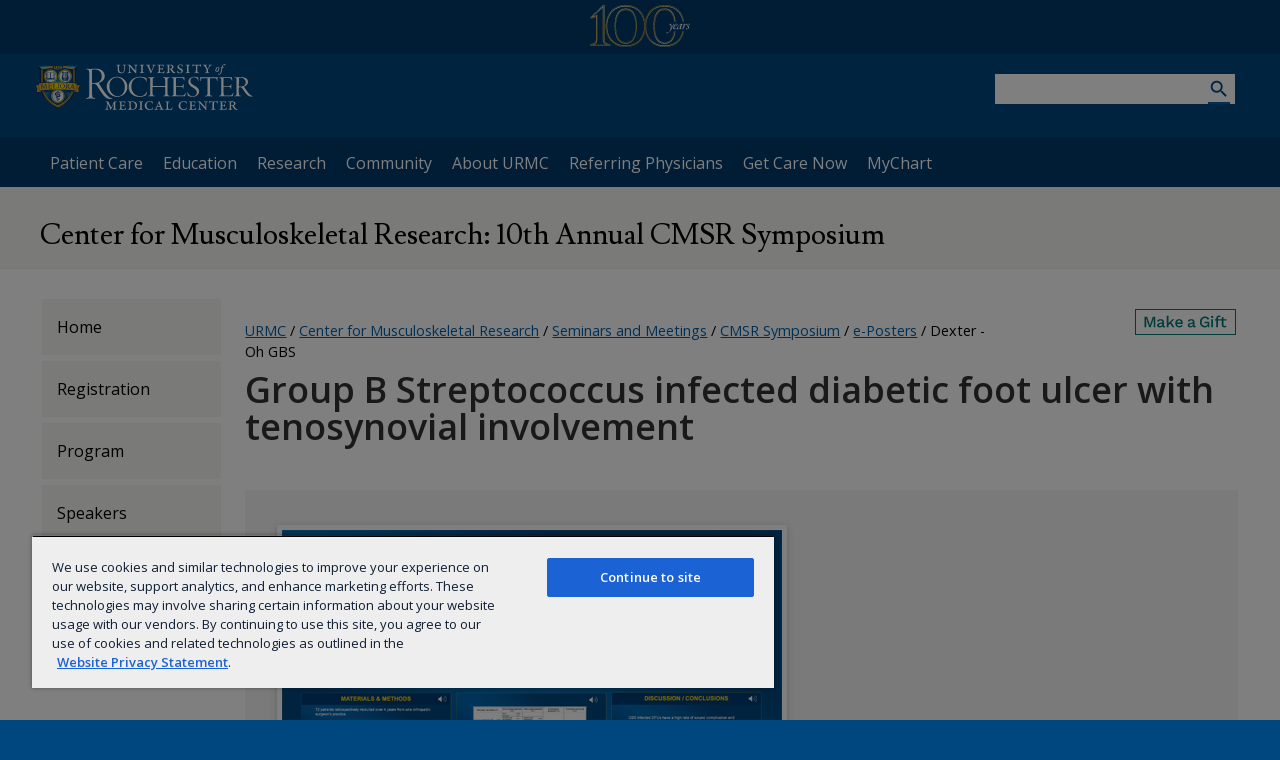

--- FILE ---
content_type: text/css
request_url: https://www.urmc.rochester.edu/urmc-legacy/css/URMCMain.css?v=1.4
body_size: 44555
content:
article,
aside,
details,
figcaption,
figure,
footer,
header,
hgroup,
main,
nav,
section,
summary {
  display: block;
}
audio,
canvas,
video {
  display: inline-block;
}
audio:not([controls]) {
  display: none;
  height: 0;
}
[hidden],
template {
  display: none;
}
html {
  font-family: Open Sans, sans-serif;
  -ms-text-size-adjust: 100%;
  -webkit-text-size-adjust: 100%;
}
body {
  margin: 0;
}
a {
  background: transparent;
}
a:focus {
  outline: 2px dotted #000;
}
a:active,
a:hover {
  outline: 0;
}
h1 {
  font-size: 2em;
  margin: 0.67em 0;
}
abbr[title] {
  border-bottom: 1px dotted;
}
b,
strong {
  font-weight: 600;
}
dfn {
  font-style: italic;
}
hr {
  box-sizing: content-box;
  height: 0;
}
mark {
  background: #ff0;
  color: #000;
}
code,
kbd,
pre,
samp {
  font-family: monospace, serif;
  font-size: 1em;
}
pre {
  white-space: pre-wrap;
}
q {
  quotes: "\201C""\201D""\2018""\2019";
}
small {
  font-size: 80%;
}
sub,
sup {
  font-size: 75%;
  line-height: 0;
  position: relative;
  vertical-align: baseline;
}
sup {
  top: -0.5em;
}
sub {
  bottom: -0.25em;
}
img {
  border: 0;
}
svg:not(:root) {
  overflow: hidden;
}
figure {
  margin: 0;
}
fieldset {
  border: 1px solid silver;
  margin: 0 2px;
  padding: 0.35em 0.625em 0.75em;
}
legend {
  border: 0;
  padding: 0;
}
button,
input,
select,
textarea {
  font-family: inherit;
  font-size: 100%;
  margin: 0;
}
button,
input {
  line-height: normal;
}
button,
select {
  text-transform: none;
}
button,
html input[type="button"],
input[type="reset"],
input[type="submit"] {
  -webkit-appearance: button;
  cursor: pointer;
}
button[disabled],
html input[disabled] {
  cursor: default;
}
input[type="checkbox"],
input[type="radio"] {
  box-sizing: border-box;
  padding: 0;
}
input[type="search"] {
  -webkit-appearance: textfield;
  box-sizing: content-box;
}
input[type="search"]::-webkit-search-cancel-button,
input[type="search"]::-webkit-search-decoration {
  -webkit-appearance: none;
}
button::-moz-focus-inner,
input::-moz-focus-inner {
  border: 0;
  padding: 0;
}
textarea {
  overflow: auto;
  vertical-align: top;
}
table {
  border-collapse: collapse;
  border-spacing: 0;
}
body.ContentBody {
  background-color: #00467f;
  overflow-x: hidden;
}
body.ContentBody.Staging {
  background: url(/MediaLibraries/WebServices/icons/server-message.jpg) #00467f;
}
body {
  color: #333;
  font-family: Open Sans, sans-serif;
  text-rendering: optimizeLegibility;
}
.header-wrapper {
  width: 100%;
}
.background-wrapper {
  background: #fff;
}
main {
  clear: both;
  margin: 0 auto;
  overflow: auto;
  overflow-x: hidden;
  padding-bottom: 20px;
}
main section {
  margin: 0 auto;
  max-width: 1200px;
  padding: 1.25% 20px;
}
main section.no-max-width {
  max-width: none;
  max-width: unset;
  padding: 0;
}
main section article,
main section aside {
  box-sizing: border-box;
  overflow: auto;
}
iframe,
img {
  max-width: 100%;
}
p {
  line-height: 1.625;
  margin: 0 0 15px;
}
.text-yellow {
  color: #fd0;
}
.text-blue {
  color: #00467f;
}
.clearfix:after,
.clearfix:before {
  content: ".";
  display: block;
  height: 0;
  overflow: hidden;
}
.clearfix:after {
  clear: both;
}
.clearfix {
  zoom: 1;
}
h1 {
  clear: both;
  font-size: 2.25rem;
  line-height: 1.05;
  margin: 1.5rem 0;
}
h1 p {
  line-height: 1em;
}
.remove-p-mar p {
  margin: 0;
}
h2,
main .FormPanel fieldset legend {
  font-size: 1.875rem;
  line-height: 1.25;
  margin: 2rem 0 0.625rem;
}
h2.event-title,
h2.flip-card,
main .FormPanel fieldset legend.event-title,
main .FormPanel fieldset legend.flip-card {
  font-size: 1.25rem;
}
h2 p,
main .FormPanel fieldset legend p {
  line-height: 1.2;
}
h2.centered,
main .FormPanel fieldset legend.centered {
  align-items: center;
  display: flex;
  justify-content: space-between;
  margin-top: 0;
  text-align: center;
}
h2.centered.mt-30,
main .FormPanel fieldset legend.centered.mt-30 {
  margin-top: 30px;
}
h2.centered.mt-60,
main .FormPanel fieldset legend.centered.mt-60 {
  margin-top: 60px;
}
h2.centered:after,
h2.centered:before,
main .FormPanel fieldset legend.centered:after,
main .FormPanel fieldset legend.centered:before {
  border-bottom: 3px solid #ebebeb;
  content: "";
  flex: 1;
}
h2.centered:after,
main .FormPanel fieldset legend.centered:after {
  margin-left: 10px;
}
h2.centered:before,
main .FormPanel fieldset legend.centered:before {
  margin-right: 10px;
}
h1,
h2,
h3,
h4,
h5,
h6 {
  font-weight: 600;
}
aside h2 {
  clear: both;
  font-size: 1.313rem;
}
section + section > article > h2 {
  margin-top: 0;
}
.front h2,
main
  .feature-row-threeColumn-twoColumn
  .article-wrapper:first-of-type
  article
  h2 {
  font-size: 1.313rem;
}
h2 a:active,
h2 a:hover,
h2 a:visited,
h3 {
  color: #000;
}
h3 {
  font-size: 1.5rem;
  line-height: 1.25;
  margin: 1.25rem 0 0.5rem;
}
aside h3,
h4,
h5,
h6 {
  color: #000;
  font-size: 1.125rem;
  line-height: 1.1;
  margin: 0 0 0.625rem;
}
h3 + h4 {
  margin-top: 1rem;
}
.left {
  float: left;
}
.right {
  float: right;
}
:focus {
  outline: 2px dotted #000;
}
blockquote {
  padding: 0 4%;
}
.mb-0 {
  margin-bottom: 0;
}
.mt-0 {
  margin-top: 0;
}
.ml-0 {
  margin-left: 0;
}
.mr-0 {
  margin-right: 0;
}
.mar-0 {
  margin: 0;
}
.mb-10 {
  margin-bottom: 10px;
}
.mt-10 {
  margin-top: 10px;
}
.ml-10 {
  margin-left: 10px;
}
.mr-10 {
  margin-right: 10px;
}
.mar-10 {
  margin: 10px;
}
.mb-20 {
  margin-bottom: 20px;
}
.mt-20 {
  margin-top: 20px;
}
.ml-20 {
  margin-left: 20px;
}
.mr-20 {
  margin-right: 20px;
}
.mar-20 {
  margin: 20px;
}
.mb-30 {
  margin-bottom: 30px;
}
.mt-30 {
  margin-top: 30px;
}
.ml-30 {
  margin-left: 30px;
}
.mr-30 {
  margin-right: 30px;
}
.mar-30 {
  margin: 30px;
}
.mb-40 {
  margin-bottom: 40px;
}
.mt-40 {
  margin-top: 40px;
}
.ml-40 {
  margin-left: 40px;
}
.mr-40 {
  margin-right: 40px;
}
.mar-40 {
  margin: 40px;
}
.mb-50 {
  margin-bottom: 50px;
}
.mt-50 {
  margin-top: 50px;
}
.ml-50 {
  margin-left: 50px;
}
.mr-50 {
  margin-right: 50px;
}
.mar-50 {
  margin: 50px;
}
.mb-60 {
  margin-bottom: 60px;
}
.mt-60 {
  margin-top: 60px;
}
.ml-60 {
  margin-left: 60px;
}
.mr-60 {
  margin-right: 60px;
}
.mar-60 {
  margin: 60px;
}
.mb-70 {
  margin-bottom: 70px;
}
.mt-70 {
  margin-top: 70px;
}
.ml-70 {
  margin-left: 70px;
}
.mr-70 {
  margin-right: 70px;
}
.mar-70 {
  margin: 70px;
}
.mb-80 {
  margin-bottom: 80px;
}
.mt-80 {
  margin-top: 80px;
}
.ml-80 {
  margin-left: 80px;
}
.mr-80 {
  margin-right: 80px;
}
.mar-80 {
  margin: 80px;
}
.mb-90 {
  margin-bottom: 90px;
}
.mt-90 {
  margin-top: 90px;
}
.ml-90 {
  margin-left: 90px;
}
.mr-90 {
  margin-right: 90px;
}
.mar-90 {
  margin: 90px;
}
.mb-100 {
  margin-bottom: 100px;
}
.mt-100 {
  margin-top: 100px;
}
.ml-100 {
  margin-left: 100px;
}
.mr-100 {
  margin-right: 100px;
}
.mar-100 {
  margin: 100px;
}
.pad-30 {
  padding: 30px;
}
.pad-60 {
  padding: 60px;
}
.pt-30 {
  padding-top: 30px;
}
.desktop-ml-20 {
  margin-left: 20px;
}
.max-width {
  margin: 0 auto 30px;
  max-width: 1200px;
  padding: 0 20px;
}
.gray-bg {
  background-color: #f6f6f6;
}
section.row article.col.overflow-unset {
  overflow: unset;
}
.responsive-embed {
  overflow: hidden;
  position: relative;
}
.responsive-embed-item {
  bottom: 0;
  height: 100%;
  left: 0;
  position: absolute;
  top: 0;
  width: 100%;
}
.responsive-embed.ratio-16by9 {
  padding-top: 56.25%;
}
.desktop-50 {
  width: 50%;
}
.black-bg {
  background-color: #000;
}
.blue-bg {
  background-color: #0061ab;
}
.dark-blue-bg {
  background-color: #02396b;
}
.light-blue-bg {
  background-color: #cfe7fc;
}
.black-bg,
.blue-bg,
.dark-blue-bg {
  color: #fff;
  max-width: 100%;
  padding: 30px 0;
}
.black-bg a:link,
.black-bg a:visited,
.blue-bg a:link,
.blue-bg a:visited,
.dark-blue-bg a:link,
.dark-blue-bg a:visited {
  color: #fd0;
}
.black-bg a:link:hover,
.black-bg a:visited:hover,
.blue-bg a:link:hover,
.blue-bg a:visited:hover,
.dark-blue-bg a:link:hover,
.dark-blue-bg a:visited:hover {
  color: #fff;
}
.black-bg .max-width,
.blue-bg .max-width,
.dark-blue-bg .max-width {
  margin: 0 auto;
}
.black-bg h1,
.black-bg h2,
.blue-bg h1,
.blue-bg h2,
.dark-blue-bg h1,
.dark-blue-bg h2 {
  margin-top: 0;
}
.black-bg h3,
.blue-bg h3,
.dark-blue-bg h3 {
  color: #fff;
}
.visuallyhidden {
  clip: rect(0 0 0 0);
  border: 0;
  height: 1px;
  margin: -1px;
  overflow: hidden;
  padding: 0;
  position: absolute;
  white-space: nowrap;
  width: 1px;
}
@media screen and (min-width: 641px) and (max-width: 1023px) {
  main section {
    padding: 1.75% 2%;
  }
  .desktop-50 {
    width: 100%;
  }
}
@media (min-width: 800px) {
  .push-left,
  .push-right {
    margin-bottom: 2rem;
    margin-top: 0.5rem;
  }
  .push-right {
    float: right;
    margin-left: 2rem;
  }
  .push-left {
    float: left;
    margin-right: 2rem;
  }
  .half-width {
    max-width: 50%;
  }
  .third-width {
    max-width: 33%;
  }
}
@media print {
  .background-wrapper,
  body.ContentBody {
    background: none;
  }
  main h1:first-of-type {
    margin-top: 10px;
  }
  main h2 {
    margin: 10px 0;
  }
  main ul,
  main ul li {
    background: none;
    list-style-position: inside;
    list-style-type: disc;
  }
  main .box-callout,
  main .box-gradient,
  main div.box-callout,
  main div.box-gradient,
  main p.box-callout,
  main p.box-gradient {
    background: none;
    border: none;
    margin: none;
    padding: none;
  }
  main aside,
  main section {
    max-width: none;
  }
  main .box-directory,
  main .content-actions,
  main .slider-widget {
    display: none;
  }
  main td,
  main th {
    background: none;
    border-bottom: 1px solid #000;
    border-top: 1px solid #000;
  }
  main article :not(.print-override) a.link-audio,
  main article :not(.print-override) a.link-email,
  main article :not(.print-override) a.link-external,
  main article :not(.print-override) a.link-file,
  main article :not(.print-override) a.link-lab,
  main article :not(.print-override) a.link-news,
  main article :not(.print-override) a.link-ppt,
  main article :not(.print-override) a.link-print,
  main article :not(.print-override) a.link-profile,
  main article :not(.print-override) a.link-pubmed,
  main article :not(.print-override) a.link-rss,
  main article :not(.print-override) a.link-secure,
  main article :not(.print-override) a.link-slideshow,
  main article :not(.print-override) a.link-video,
  main article :not(.print-override) a.link-video-secure,
  main article :not(.print-override) a.link-word,
  main article :not(.print-override) a.link-xls,
  main article :not(.print-override) a.link-zip,
  main article :not(.print-override) a[href$=".pdf"],
  main aside :not(.print-override) a.link-audio,
  main aside :not(.print-override) a.link-email,
  main aside :not(.print-override) a.link-external,
  main aside :not(.print-override) a.link-file,
  main aside :not(.print-override) a.link-lab,
  main aside :not(.print-override) a.link-news,
  main aside :not(.print-override) a.link-ppt,
  main aside :not(.print-override) a.link-print,
  main aside :not(.print-override) a.link-profile,
  main aside :not(.print-override) a.link-pubmed,
  main aside :not(.print-override) a.link-rss,
  main aside :not(.print-override) a.link-secure,
  main aside :not(.print-override) a.link-slideshow,
  main aside :not(.print-override) a.link-video,
  main aside :not(.print-override) a.link-video-secure,
  main aside :not(.print-override) a.link-word,
  main aside :not(.print-override) a.link-xls,
  main aside :not(.print-override) a.link-zip,
  main aside :not(.print-override) a[href$=".pdf"] {
    background: none;
    display: inline;
    padding-left: 0;
    padding-top: 0;
  }
  main article :not(.print-override) .box-callout,
  main article :not(.print-override) .box-notice,
  main aside :not(.print-override) .box-callout,
  main aside :not(.print-override) .box-notice {
    background: none;
    border: 1px solid #000;
    font-weight: 700;
  }
}
@media screen and (min-width: 641px) and (max-width: 1023px) {
  h1 {
    font-size: 2rem;
    line-height: 1.125;
  }
  h2 {
    font-size: 1.625rem;
  }
  h2,
  h3 {
    line-height: 1.25;
  }
  h3 {
    font-size: 1.375rem;
  }
  h4,
  h5,
  h6 {
    font-size: 1.125rem;
    line-height: 1.2;
  }
}
@media screen and (min-width: 1px) and (max-width: 640px) {
  .centennial-logo svg {
    max-width: 100px;
  }
  h1 {
    font-size: 1.75rem;
    line-height: 1.25;
  }
  h2 {
    font-size: 1.5rem;
    line-height: 1.15;
  }
  h3 {
    font-size: 1.25rem;
    line-height: 1.14;
  }
  h4,
  h5,
  h6 {
    font-size: 1rem;
    line-height: 1.1;
  }
  .desktop-ml-20 {
    margin-left: 0;
  }
  .desktop-50 {
    width: 100%;
  }
}
@media (-ms-high-contrast: active), (-ms-high-contrast: none) {
  .cta-bar.ie-fix-justify {
    justify-content: space-around;
  }
  .cta-bar .flex-1 {
    flex: 0 1 auto;
  }
  .box-row .elements-box {
    overflow: hidden;
  }
}
.material-icon {
  font-family: Material Icons;
}
.featured-shadow {
  box-shadow: 0 0 10px 1px rgba(0, 0, 0, 0.35);
}
.box-shadow {
  background: #fff;
  box-shadow: 0 2px 7px rgba(0, 0, 0, 0.2);
}
.no-shadow {
  background: transparent;
  box-shadow: none;
}
.transition-slow {
  transition: all 0.4s ease-out;
}
.print-logo {
  display: none;
}
@media print {
  body.LTR,
  body.LTR.ContentBody.Staging {
    background: none;
    padding: 20px;
  }
  body.LTR.ContentBody.Staging div.row,
  body.LTR.ContentBody.Staging section.row,
  body.LTR div.row,
  body.LTR section.row {
    max-width: inherit;
    padding: 0;
  }
  body.LTR.ContentBody.Staging div.row article.col,
  body.LTR.ContentBody.Staging div.row aside.col,
  body.LTR.ContentBody.Staging div.row div.col,
  body.LTR.ContentBody.Staging div.row div.col.col-7.no-pad,
  body.LTR.ContentBody.Staging div.row nav.col,
  body.LTR.ContentBody.Staging section.row article.col,
  body.LTR.ContentBody.Staging section.row aside.col,
  body.LTR.ContentBody.Staging section.row div.col,
  body.LTR.ContentBody.Staging section.row div.col.col-7.no-pad,
  body.LTR.ContentBody.Staging section.row nav.col,
  body.LTR div.row article.col,
  body.LTR div.row aside.col,
  body.LTR div.row div.col,
  body.LTR div.row div.col.col-7.no-pad,
  body.LTR div.row nav.col,
  body.LTR section.row article.col,
  body.LTR section.row aside.col,
  body.LTR section.row div.col,
  body.LTR section.row div.col.col-7.no-pad,
  body.LTR section.row nav.col {
    float: none;
    margin: 0;
    padding: 0;
    width: 100% !important;
  }
  .web-logo {
    display: none;
  }
  .print-logo {
    display: block;
  }
}
.flex-wrap {
  flex-wrap: wrap;
  -webkit-flex-wrap: wrap;
}
.flex-1 {
  flex: 1;
}
.flex-2 {
  flex: 2;
}
.flex-3 {
  flex: 3;
}
.flex-4 {
  flex: 4;
}
.flex-3-col {
  flex: 0 1 33%;
}
row.pad-sides-mobile {
  padding: 0 20px;
}
.trials-search .flex-1 {
  border: none;
  box-shadow: none;
}
.trials-search .flex-1 .elements-box {
  margin-bottom: 20px;
}
.row-reverse {
  flex-direction: row-reverse;
}
.align-center {
  align-items: center;
}
.align--flex-end {
  align-items: flex-end;
}
@media screen and (min-width: 600px) {
  row.pad-sides-mobile {
    padding: 0;
  }
  .flex {
    display: flex;
  }
  .flex-50 {
    width: calc(50% - 20px);
  }
  .flex-3-col {
    flex: 0 1 calc(50% - 15px);
  }
  .space-between {
    justify-content: space-between;
  }
  .flex-start {
    justify-content: flex-start;
  }
}
@media screen and (min-width: 800px) {
  .desktop-flex {
    display: flex;
  }
  .desktop-flex.trials-search {
    justify-content: space-between;
  }
  .desktop-flex.trials-search .flex-1 {
    max-width: 32%;
  }
  .desktop-flex.trials-search .flex-2 {
    max-width: 66%;
  }
  .desktop-flex-50 {
    width: calc(50% - 20px);
  }
}
@media screen and (min-width: 1000px) {
  .flex-3-col {
    flex: 0 1 calc(33% - 15px);
  }
}
.flex-gap {
  --gap: 2rem;
  margin: calc(var(--gap) * -1) 0 0 calc(var(--gap) * -1);
  width: calc(100% + var(--gap));
}
.flex-gap > * {
  margin: var(--gap) 0 0 var(--gap);
}
main ol,
main ul {
  font-weight: 400;
  margin: 5px 0;
}
main ol li p,
main ul li p {
  line-height: inherit;
  margin: 0;
}
#release ul {
  overflow: hidden;
}
.cke_show_borders ol,
main ol {
  padding-left: 28px;
}
.cke_show_borders ol.upper-alpha,
main ol.upper-alpha {
  list-style-type: upper-alpha;
}
.cke_show_borders ol.lower-alpha,
main ol.lower-alpha {
  list-style-type: lower-alpha;
}
.cke_show_borders ol li,
main ol li {
  margin: 0;
  padding: 3px 0;
}
.cke_show_borders ol li ul li,
main ol li ul li {
  padding: 5px 0 0 15px;
}
.cke_show_borders ol li ol li,
main ol li ol li {
  padding: 5px 0 0;
}
.cke_show_borders ul,
main ul {
  list-style: none;
  padding: 0 0 0 10px;
}
.cke_show_borders ul li,
main ul li {
  background: url(/MediaLibraries/WebServices/icons/list-arrow.svg) 0 10px
    no-repeat;
  padding: 5px 0 10px 15px;
}
.cke_show_borders ul li ol li,
main ul li ol li {
  background: none;
  padding: 5px 0 0;
}
.list-left,
.list-right,
main p + ol,
main p + ul {
  margin: 5px 0 10px;
}
main .box-directory ul li {
  background: none;
}
main ul.list-left,
ul.list-right {
  width: 48%;
}
main ul.list-left {
  float: left;
}
main ul.list-right {
  float: right;
}
main dl {
  margin: 0 10px;
}
main dt {
  color: #333;
  font-size: 14px;
  font-style: italic;
}
main dd {
  padding: 0.25em 0.5em 1em;
}
#NewsroomHeadlines h2 {
  border-style: none;
  margin-bottom: 0;
  margin-top: 0;
  text-decoration: none;
}
.NewsroomThumbnail {
  float: left;
  margin-bottom: 18px;
  margin-right: 6px;
}
#MediaSpotlight ul li {
  background-image: none;
  color: #000;
  font-size: 11px;
}
#MediaSpotlight a:link {
  text-decoration: none;
}
#MediaSpotlight a:hover {
  text-decoration: underline;
}
ul#NewsHeadlinesControl {
  padding: 0;
}
ul#NewsHeadlinesControl li {
  background: none;
  padding: 0 0 5px;
}
#NewsHeadlinesControl a {
  font-weight: 700;
  line-height: 1em;
  text-decoration: none;
}
#NewsHeadlinesControl p {
  color: #000;
  font-size: 11px;
  line-height: 1em;
}
#NewsHeadlinesControl img {
  border: 1px solid #999;
  float: left;
  height: 30px;
  margin: 0 10px 7px 0;
  width: 30px;
}
.PollQuestion {
  font-weight: 700;
}
@media screen and (min-width: 1px) and (max-width: 640px) {
  body:not(.EditMode):not(#m_bodyElem) main ul.list-left,
  body:not(.EditMode):not(#m_bodyElem) main ul.list-right {
    float: none;
    width: 100%;
  }
}
.align-right,
p.align-right {
  text-align: right;
}
.align-left,
p.align-left {
  text-align: left;
}
p.captionLeft {
  text-align: left;
}
p.captionLeft,
p.captionRight {
  font-size: 85%;
  line-height: 1.4em;
  margin: 0 0 10px;
  padding: 0 10px;
}
p.captionRight {
  text-align: right;
}
p.captionCenter {
  font-size: 85%;
  line-height: 1.4em;
  margin: 0 0 10px;
  padding: 0 10px;
}
p.align-center,
p.captionCenter {
  text-align: center;
}
.width-full {
  width: 100%;
}
.width-three-quarters {
  width: 75%;
}
.width-half {
  width: 50%;
}
.width-quarter {
  width: 25%;
}
.no-link-style {
  color: initial;
  text-decoration: none;
}
a {
  display: inline-block;
  line-height: 1.625;
}
a,
a:visited,
button {
  color: #0061ab;
  text-decoration: underline;
}
a.no-link-style,
a:visited.no-link-style,
button.no-link-style {
  color: #333;
}
a.cta,
a:visited.cta,
button.cta {
  background: #0061ab;
  border: 1px solid #0061ab;
  color: #fff;
  display: inline-block;
  margin: 5px 0;
  padding: 15px 40px;
  text-decoration: none;
  transition: all 0.2s ease-out;
}
a.cta.fap-profile,
a:visited.cta.fap-profile,
button.cta.fap-profile {
  border: none;
}
a.cta i,
a:visited.cta i,
button.cta i {
  vertical-align: text-top;
}
a.cta.fluid,
a:visited.cta.fluid,
button.cta.fluid {
  padding: 20px 2%;
  width: calc(96% - 4px);
}
a.cta.fluid.trans,
a:visited.cta.fluid.trans,
button.cta.fluid.trans {
  width: 95.3%;
}
a.cta:hover,
a:visited.cta:hover,
button.cta:hover {
  background: #fff;
  color: #0061ab;
  transition: all 0.2s ease-out;
}
a.cta.purple,
a:visited.cta.purple,
button.cta.purple {
  background: #642768;
  border-color: #642768;
}
a.cta.purple:hover,
a:visited.cta.purple:hover,
button.cta.purple:hover {
  background: #fff;
  color: #642768;
}
a.cta.yellow,
a:visited.cta.yellow,
button.cta.yellow {
  background: #fd0;
  border-color: #fd0;
}
a.cta.yellow.border-right,
a:visited.cta.yellow.border-right,
button.cta.yellow.border-right {
  border-right: 2px solid #fff29d;
  width: 95.6%;
}
a.cta.green,
a:visited.cta.green,
button.cta.green {
  background-color: #c1dc81;
  border-color: #c1dc81;
}
a.cta.green,
a.cta.yellow,
a:visited.cta.green,
a:visited.cta.yellow,
button.cta.green,
button.cta.yellow {
  color: #000;
}
a.cta.green:hover,
a.cta.yellow:hover,
a:visited.cta.green:hover,
a:visited.cta.yellow:hover,
button.cta.green:hover,
button.cta.yellow:hover {
  background: #fff;
  border-color: #000;
}
a.cta.white,
a:visited.cta.white,
button.cta.white {
  background: none;
  border: 1px solid #fff;
}
a.cta.white:hover,
a:visited.cta.white:hover,
button.cta.white:hover {
  background: #fff;
  color: #00467f;
  transition: all 0.2s ease-out;
}
a.cta.trans,
a:visited.cta.trans,
button.cta.trans {
  background: none;
  border: 1px solid #ccc;
  color: inherit;
}
a.cta.trans:hover,
a:visited.cta.trans:hover,
button.cta.trans:hover {
  background: #c1dc81;
}
a.cta.gray,
a:visited.cta.gray,
button.cta.gray {
  background: #f0f0f0;
  border-top: 5px solid #fd0;
  color: inherit;
}
a.cta.gray:hover,
a:visited.cta.gray:hover,
button.cta.gray:hover {
  background: #fd0;
}
a.cta.arrow,
a.cta.phone,
a:visited.cta.arrow,
a:visited.cta.phone,
button.cta.arrow,
button.cta.phone {
  position: relative;
}
a.cta.arrow:after,
a.cta.phone:after,
a:visited.cta.arrow:after,
a:visited.cta.phone:after,
button.cta.arrow:after,
button.cta.phone:after {
  font-family: Material Icons;
  font-size: 35px;
  position: absolute;
  right: 2%;
  top: 30%;
}
a.cta.phone:after,
a:visited.cta.phone:after,
button.cta.phone:after {
  content: "\E0B0";
}
a.cta.arrow:after,
a:visited.cta.arrow:after,
button.cta.arrow:after {
  content: "\E315";
}
a.cta span.force-heading,
a:visited.cta span.force-heading,
button.cta span.force-heading {
  display: block;
  font-size: 1.875rem;
  font-weight: 700;
}
a.cta span.force-heading.large,
a:visited.cta span.force-heading.large,
button.cta span.force-heading.large {
  font-size: 241%;
}
a.cta span.force-block,
a:visited.cta span.force-block,
button.cta span.force-block {
  display: block;
}
a.cta-btn,
a:visited.cta-btn,
button.cta-btn {
  background: #0061ab;
  border: 1px solid #0061ab;
  box-sizing: border-box;
  color: #fff;
  display: inline-block;
  min-width: 200px;
  padding: 15px;
  text-align: center;
  text-decoration: none;
  transition: all 0.2s ease-out;
}
a.cta-btn.fluid,
a:visited.cta-btn.fluid,
button.cta-btn.fluid {
  box-sizing: border-box;
  width: 100%;
}
a.cta-btn:hover,
a:visited.cta-btn:hover,
button.cta-btn:hover {
  background: #fff;
  border-color: #000;
  color: #000;
  transition: all 0.2s ease-out;
}
a.cta-btn.purple,
a:visited.cta-btn.purple,
button.cta-btn.purple {
  background: #642768;
  border-color: #642768;
}
a.cta-btn.purple:hover,
a:visited.cta-btn.purple:hover,
button.cta-btn.purple:hover {
  background-color: #fff;
  border-color: #000;
}
a.cta-btn.yellow,
a:visited.cta-btn.yellow,
button.cta-btn.yellow {
  background: #fd0;
  border-color: #fd0;
}
a.cta-btn.yellow:hover,
a:visited.cta-btn.yellow:hover,
button.cta-btn.yellow:hover {
  border-color: #000;
}
a.cta-btn.green,
a:visited.cta-btn.green,
button.cta-btn.green {
  background-color: #c1dc81;
  border-color: #c1dc81;
}
a.cta-btn.gch-med-blue,
a:visited.cta-btn.gch-med-blue,
button.cta-btn.gch-med-blue {
  background: #0061ab;
  border-color: #0061ab;
}
a.cta-btn.gch-med-blue:hover,
a:visited.cta-btn.gch-med-blue:hover,
button.cta-btn.gch-med-blue:hover {
  background-color: #fff;
  border-color: #000;
}
a.cta-btn.gch-med-green,
a:visited.cta-btn.gch-med-green,
button.cta-btn.gch-med-green {
  background: #78be20;
  border-color: #78be20;
}
a.cta-btn.gch-med-yellow,
a:visited.cta-btn.gch-med-yellow,
button.cta-btn.gch-med-yellow {
  background: #fed141;
  border-color: #fed141;
}
a.cta-btn.gch-med-pink,
a:visited.cta-btn.gch-med-pink,
button.cta-btn.gch-med-pink {
  background: #e89cae;
  border-color: #e89cae;
}
a.cta-btn.breast-health-pink,
a:visited.cta-btn.breast-health-pink,
button.cta-btn.breast-health-pink {
  background: #e086b8;
  border-color: #e086b8;
}
a.cta-btn.breast-health-pink,
a.cta-btn.gch-med-green,
a.cta-btn.gch-med-pink,
a.cta-btn.gch-med-yellow,
a.cta-btn.green,
a.cta-btn.yellow,
a:visited.cta-btn.breast-health-pink,
a:visited.cta-btn.gch-med-green,
a:visited.cta-btn.gch-med-pink,
a:visited.cta-btn.gch-med-yellow,
a:visited.cta-btn.green,
a:visited.cta-btn.yellow,
button.cta-btn.breast-health-pink,
button.cta-btn.gch-med-green,
button.cta-btn.gch-med-pink,
button.cta-btn.gch-med-yellow,
button.cta-btn.green,
button.cta-btn.yellow {
  color: #000;
}
a.cta-btn.breast-health-pink:hover,
a.cta-btn.gch-med-green:hover,
a.cta-btn.gch-med-pink:hover,
a.cta-btn.gch-med-yellow:hover,
a.cta-btn.green:hover,
a.cta-btn.yellow:hover,
a:visited.cta-btn.breast-health-pink:hover,
a:visited.cta-btn.gch-med-green:hover,
a:visited.cta-btn.gch-med-pink:hover,
a:visited.cta-btn.gch-med-yellow:hover,
a:visited.cta-btn.green:hover,
a:visited.cta-btn.yellow:hover,
button.cta-btn.breast-health-pink:hover,
button.cta-btn.gch-med-green:hover,
button.cta-btn.gch-med-pink:hover,
button.cta-btn.gch-med-yellow:hover,
button.cta-btn.green:hover,
button.cta-btn.yellow:hover {
  background: #fff;
  border-color: #000;
  color: #000;
}
a:hover,
a:visited:hover,
button:hover {
  color: #000;
}
a#toggle-container:after,
a.has-child:after,
a.link-audio:after,
a.link-external:after,
a.link-pdf-secure:after,
a.link-ppt:after,
a.link-profile:after,
a.link-pubmed:after,
a.link-rss:after,
a.link-secure:after,
a.link-video-secure:after,
a.link-video:after,
a.link-word:after,
a.link-xls:after,
a.link-zip:after,
a.no-child:after,
a:visited#toggle-container:after,
a:visited.has-child:after,
a:visited.link-audio:after,
a:visited.link-external:after,
a:visited.link-pdf-secure:after,
a:visited.link-ppt:after,
a:visited.link-profile:after,
a:visited.link-pubmed:after,
a:visited.link-rss:after,
a:visited.link-secure:after,
a:visited.link-video-secure:after,
a:visited.link-video:after,
a:visited.link-word:after,
a:visited.link-xls:after,
a:visited.link-zip:after,
a:visited.no-child:after,
a:visited[href$=".pdf"]:after,
a:visited[href$=".PDF"]:after,
a[href$=".pdf"]:after,
a[href$=".PDF"]:after,
button#toggle-container:after,
button.has-child:after,
button.link-audio:after,
button.link-external:after,
button.link-pdf-secure:after,
button.link-ppt:after,
button.link-profile:after,
button.link-pubmed:after,
button.link-rss:after,
button.link-secure:after,
button.link-video-secure:after,
button.link-video:after,
button.link-word:after,
button.link-xls:after,
button.link-zip:after,
button.no-child:after,
button[href$=".pdf"]:after,
button[href$=".PDF"]:after {
  display: inline-block;
  font-family: Material Icons;
  font-size: 1.2em;
  font-weight: 400;
  padding-left: 3px;
  text-decoration: none;
  vertical-align: bottom;
}
a.link-audio:after,
a:visited.link-audio:after,
button.link-audio:after {
  color: #6c6c6c;
  content: "\E050";
}

a.link-email,
a:visited.link-email,
a:visited[href^="mailto:"],
a[href^="mailto:"],
button.link-email,
button[href^="mailto:"] {
  word-wrap: break-word;
}

a.link-email:before,
a:visited.link-email:before,
a:visited[href^="mailto:"]:before,
a[href^="mailto:"]:before,
button.link-email:before,
button[href^="mailto:"]:before {
  -webkit-touch-callout: none;
  content: "\E158";
  display: inline-block;
  font-family: Material Icons;
  font-size: 1.2em;
  line-height: 1.1;
  padding-right: 3px;
  text-decoration: none;
  -webkit-user-select: none;
  -moz-user-select: none;
  -ms-user-select: none;
  user-select: none;
  vertical-align: bottom;
}
a.link-external:after,
a:visited.link-external:after,
button.link-external:after {
  color: #4f7072;
  content: "\E895";
}
a:visited[href$=".pdf"]:not(.no-link-style):after,
a:visited[href$=".PDF"]:not(.no-link-style):after,
a[href$=".pdf"]:not(.no-link-style):after,
a[href$=".PDF"]:not(.no-link-style):after,
button[href$=".pdf"]:not(.no-link-style):after,
button[href$=".PDF"]:not(.no-link-style):after {
  content: url(/MediaLibraries/WebServices/icons/icon_PDF.svg);
  max-width: 14px;
}
a:visited[href$=".pdf"].link-pdf-secure:after,
a:visited[href$=".PDF"].link-pdf-secure:after,
a[href$=".pdf"].link-pdf-secure:after,
a[href$=".PDF"].link-pdf-secure:after,
button[href$=".pdf"].link-pdf-secure:after,
button[href$=".PDF"].link-pdf-secure:after {
  content: url(/MediaLibraries/WebServices/icons/icon_PDF-secure.svg);
  max-width: 14px;
}
a:visited[href$=".pdf"].link-external:after,
a:visited[href$=".PDF"].link-external:after,
a[href$=".pdf"].link-external:after,
a[href$=".PDF"].link-external:after,
button[href$=".pdf"].link-external:after,
button[href$=".PDF"].link-external:after {
  color: #4f7072;
  content: "\E895";
}
a.link-ppt:after,
a:visited.link-ppt:after,
button.link-ppt:after {
  content: url(/MediaLibraries/WebServices/icons/icon_PP.svg);
}
a.link-pubmed:after,
a:visited.link-pubmed:after,
button.link-pubmed:after {
  content: url(/App_Themes/URMC/Images/icon_pubmed.gif);
}
a.link-rss:after,
a:visited.link-rss:after,
button.link-rss:after {
  color: #f78d24;
  content: "\E307";
}
a.link-secure:after,
a:visited.link-secure:after,
button.link-secure:after {
  color: #fda91d;
  content: "\E88D";
}
a.link-video:after,
a:visited.link-video:after,
button.link-video:after {
  color: #494949;
  content: "\E04A";
}
a.link-video-secure:after,
a:visited.link-video-secure:after,
button.link-video-secure:after {
  content: "\E02C";
}
a.link-word:after,
a:visited.link-word:after,
button.link-word:after {
  content: url(/MediaLibraries/WebServices/icons/icon_W.svg);
}
a.link-xls:after,
a:visited.link-xls:after,
button.link-xls:after {
  content: url(/MediaLibraries/WebServices/icons/icon_X.svg);
}
a.link-zip:after,
a:visited.link-zip:after,
button.link-zip:after {
  content: url(/MediaLibraries/WebServices/icons/icon_ZIP.svg);
}
a.no-link-style:after,
a.no-link-style:before,
a:visited.no-link-style:after,
a:visited.no-link-style:before,
button.no-link-style:after,
button.no-link-style:before {
  content: none;
}
a.primary-nav.has-child:after,
a.primary-nav:after,
a:visited.primary-nav.has-child:after,
a:visited.primary-nav:after,
button.primary-nav.has-child:after,
button.primary-nav:after {
  color: #fff;
  font-family: Material Icons;
  font-size: 22px;
  position: absolute;
  top: 15px;
}
a:visited i.linkedIn,
a i.linkedIn,
button i.linkedIn {
  background: #0077b5;
  border-radius: 5px;
  color: #fff;
  padding: 5px;
}
.cta-btn--pill {
  border-radius: 50px;
}
h2 a.link-external {
  line-height: 1.2em;
}
.show-all {
  display: block;
  margin: 0 auto 30px;
  text-align: center;
}
.btn-wrapper {
  margin-bottom: 20px;
}
.btn-wrapper .cta-btn {
  display: block;
  margin-bottom: 10px;
  width: 100%;
}
.entity-homepage .btn-wrapper,
.landing-page .btn-wrapper {
  margin-bottom: 0;
}
.entity-homepage .btn-wrapper a,
.landing-page .btn-wrapper a {
  box-sizing: border-box;
  margin-bottom: 5px;
  width: 100%;
}
@media screen and (min-width: 641px) and (max-width: 1023px) {
  body:not(.EditMode):not(#m_bodyElem):not(.PreviewMode)
    a.primary-nav.has-child:after {
    content: "\E145";
    right: 7px;
  }
  body:not(.EditMode):not(#m_bodyElem):not(.PreviewMode) a.primary-nav:after {
    content: "\E5CC";
    right: 7px;
  }
}
@media screen and (min-width: 1px) and (max-width: 640px) {
  body:not(.EditMode):not(#m_bodyElem):not(.PreviewMode)
    a.primary-nav.has-child:after {
    content: "\E145";
    right: 7px;
  }
  body:not(.EditMode):not(#m_bodyElem):not(.PreviewMode) a.primary-nav:after {
    content: "\E5CC";
    right: 7px;
  }
}
@media screen and (min-width: 600px) {
  .btn-wrapper {
    margin-bottom: 0;
  }
  .btn-wrapper .cta-btn {
    margin-bottom: 0;
    width: inherit;
  }
}
@media screen and (min-width: 800px) {
  .entity-homepage .btn-wrapper,
  .landing-page .btn-wrapper {
    margin: 0 0 0 30px;
    max-width: 300px;
  }
}
.social-icon.instagram p {
  font-size: 18px;
}
.social-icon.instagram a {
  align-items: center;
  display: inline-flex;
}
.social-icon.instagram a img {
  height: 50px;
  margin-right: 5px;
  width: 50px;
}
.cta-bar .bar-btn {
  margin: 30px auto 0;
}
.cta-bar .bar-btn a {
  background-color: transparent;
  border: 2px solid #fff;
  color: #fff;
  display: inline-block;
  padding: 10px 30px;
  text-decoration: none;
  transition: all 0.25s ease-in-out;
  transition: all 0.25s ease-in-out ease-out 0.2s;
}
.cta-bar .bar-btn a:hover {
  background: #fff;
  color: #00467f;
}
@media screen and (min-width: 800px) {
  .cta-bar .bar-btn {
    margin: 0;
  }
}
a.cta-btn.ghost-btn {
  background: transparent;
  border: 1px solid #0061ab;
  color: #0061ab;
}
a.cta-btn.ghost-btn:hover {
  borde-color: #02396b;
  box-shadow: inset 0 0 0 2px #02396b;
  color: #02396b;
}
.quote-btn-wrapper a {
  display: block;
  margin: 0.5rem;
}
.red-text {
  color: red;
}
.scrollable-test {
  height: 250px;
  overflow-y: scroll;
}
#LoginForm {
  border: 1px;
}
#LoginForm table,
#LoginForm tr {
  border: none;
  margin: 0;
  padding: 0;
}
#LoginForm table td,
#LoginForm tr td {
  border: none;
  padding: 5px;
}
#LoginForm input {
  margin-right: 5px;
}
#skip-to-main a {
  background: #f6f6f6;
  background: #fff;
  box-shadow: 0 2px 7px rgba(0, 0, 0, 0.2);
  font-weight: 700;
  left: -281px;
  padding: 10px;
  position: absolute;
  text-decoration: none;
  text-transform: uppercase;
  top: 3px;
  transition: top 0.5s ease-in;
  z-index: 100;
}
#skip-to-main a:focus {
  left: 0;
  transition: top 0.5s ease-out;
}
.visually-hidden {
  clip: rect(1px 1px 1px 1px);
  clip: rect(1px, 1px, 1px, 1px);
  border: 0 !important;
  height: 1px !important;
  overflow: hidden;
  padding: 0 !important;
  position: absolute !important;
  width: 1px !important;
}
body:hover .visually-hidden a,
body:hover .visually-hidden button,
body:hover .visually-hidden input {
  display: none !important;
}
.color-bar {
  height: 20px;
  margin: 0 0 15px;
  width: 100%;
}
.green-bar {
  background: #c1dc81;
}
.dark-purple-bar {
  background: #292866;
}
.purple-bar {
  background: #642768;
}
.blue-bar {
  background: #0061ab;
}
.social-share {
  margin-top: 10px;
  overflow: auto;
}
.social-share .fb_iframe_widget {
  display: block;
  float: left;
  margin-right: 10px;
}
.share {
  margin-top: 10px;
}
.share .social_share_privacy_area.line .facebook .fb_like,
.share .social_share_privacy_area.line li div.tweet {
  width: inherit;
}
.share .social_share_privacy_area.line .facebook .fb_like iframe,
.share .social_share_privacy_area.line li div.tweet iframe {
  width: 80px;
}
.content-actions {
  margin: 10px 0;
  width: 100%;
}
.content-actions.reset {
  background: none;
  margin-bottom: 2%;
  padding: 0;
}
.content-actions .make-a-gift {
  text-align: right;
}
.content-actions .make-a-gift .donate-button {
  background: url(/MediaLibraries/WebServices/responsive/make-a-gift.svg)
    no-repeat;
  display: inline-block;
  height: 26px;
  padding: 0 1px;
  transition: background 0.3s ease;
  width: 101px;
}
.content-actions .make-a-gift .donate-button:hover {
  background: url(/MediaLibraries/WebServices/responsive/make-a-gift_hover.svg)
    no-repeat;
}
.content-actions .breadcrumbs {
  color: #000;
  float: left;
  font-size: 90%;
  margin: 1% 0;
  width: 75%;
}
.content-actions .clear {
  height: 0;
}
.addthis_default_style .at300bo,
.content-actions .addthis_default_style .addthis_separator,
.content-actions .addthis_default_style .at300b,
.content-actions .addthis_default_style .at300bs,
.content-actions .addthis_default_style .at300m {
  display: inline-block;
  float: none;
}
.content-actions .addthis_default_style .at300b,
.content-actions .addthis_default_style .at300bo,
.content-actions .addthis_default_style .at300m {
  padding: 0 1px;
}
.content-actions .addthis_default_style .at15t_compact,
.content-actions .addthis_default_style .at15t_expanded {
  margin-right: 0;
}
section.search-result p font {
  word-wrap: break-word;
}
button,
input {
  padding: 2px 5px;
}
hr {
  display: none;
}
abbr[title] {
  border: none;
}
.toggle-icon {
  height: 100%;
  right: 0;
  top: 0;
  width: 70px;
}
.toggle-icon:after {
  content: "\E313";
  font-family: Material Icons;
  font-size: 40px;
  position: absolute;
  right: 15px;
  top: 15px;
}
.toggle-icon-blue {
  background: url(/MediaLibraries/WebServices/responsive/plus-blue.svg)
    no-repeat 50%;
  cursor: pointer;
  height: 16px;
  right: 5px;
  top: 15px;
  width: 16px;
}
.pull-quote-left,
.pull-quote-right {
  font-family: Lusitana;
  font-size: 150%;
  line-height: 1.5em;
  padding: 5px 10px;
  width: 40%;
}
.pull-quote-right {
  float: right;
  margin-left: 3px;
}
.pull-quote-left {
  float: left;
  margin-right: 5px;
}
.item {
  border-bottom: 1px dashed #ccc;
  margin: 0 0 15px;
  overflow: auto;
  padding: 0 0 15px;
}
ul.item {
  padding: 0 0 10px 10px !important;
}
main ul.CMSSiteMapList {
  padding: 0 0 5px;
}
main ul.CMSSiteMapList li {
  background: #f5f5f5;
  margin-bottom: 20px;
  padding: 0;
}
main ul.CMSSiteMapList ul.CMSSiteMapList li {
  margin-bottom: 5px;
  padding: 0;
}
main ul.CMSSiteMapList ul.CMSSiteMapList li ul li {
  padding: 0 0 0 10px;
}
main .CMSSiteMapList a {
  background: #00467f;
  color: #fff;
  display: block;
  font-family: Lusitana, serif;
  font-size: 20px;
  font-weight: 400;
  padding: 10px 0;
  text-indent: 20px;
  width: 100%;
}
main .CMSSiteMapList a + .CMSSiteMapList {
  font-family: Open Sans, sans-serif;
}
main .CMSSiteMapListItem ul li a {
  background: none;
  color: #0061ab;
  font-family: Open Sans, sans-serif;
  font-size: 12px;
  text-indent: none;
}
.hidden {
  display: none;
}
.visible {
  display: block;
}
#pager {
  text-align: center;
}
#pager a,
#pager strong {
  border: 1px solid #cacaca;
  border-radius: 3px;
  box-shadow: 0 0 2px #979797;
  display: inline-block;
  font-weight: 700;
  margin: 10px 5px;
  padding: 3px 10px;
}
.IE7 #pager a,
.IE7 #pager strong {
  display: inline-block;
}
#pager a {
  background: url(/MediaLibraries/URMCMedia/web-services/images/pagination-inactive.jpg)
    repeat-x 0 100% #fafafa;
  color: #9d9d9d;
  text-decoration: none;
}
#pager a:hover {
  color: #1170b6;
}
#pager strong {
  background: url(/MediaLibraries/URMCMedia/web-services/images/pagination-active.jpg)
    repeat-x 0 100% #1071b6;
  box-shadow: 0 0 5px #979797;
  color: #fff;
}
#zoneRightHubs .PollAnswerRadio input,
.PollAnswerRadio input {
  margin-right: 10px;
}
.PollGraph div {
  background: url(/MediaLibraries/URMCMedia/hh/images/bg_pollLine.png) repeat-x
    scroll 100% 0 transparent;
  font-size: 0;
  height: 10px;
  line-height: 0;
}
.event-simplelist p {
  margin: 0;
}
.event-item {
  margin-bottom: 25px;
}
.BlogList {
  border-bottom: 1px solid #f0f0f0;
  margin-bottom: 15px;
  overflow: auto;
  padding: 15px 0;
}
.BlogList .BlogDescription,
.BlogList .BlogPostTeaser {
  float: left;
}
.BlogList .BlogPostTeaser {
  margin: 0 2% 0 0;
  overflow: hidden;
  width: 16%;
}
.BlogList .BlogPostTeaser img {
  width: 100%;
}
.BlogList .BlogDescription {
  width: 80%;
}
.blogPostFeatured img {
  width: 100%;
}
.blogPostDetail img {
  height: auto !important;
}
@media screen and (min-width: 641px) and (max-width: 1023px) {
  .hide-tablet {
    display: none;
  }
}
@media screen and (min-width: 1px) and (max-width: 640px) {
  .hide-mobile {
    display: none;
  }
  body:not(.EditMode):not(#m_bodyElem) main .content-actions {
    margin: 0;
  }
  body:not(.EditMode):not(#m_bodyElem) main .content-actions .make-a-gift {
    float: none;
    padding-top: 10px;
    text-align: left;
  }
  body:not(.EditMode):not(#m_bodyElem) main .content-actions .breadcrumbs {
    display: none;
  }
  body:not(.EditMode):not(#m_bodyElem) main .slider-widget.flexslider {
    margin: 0;
  }
  body:not(.EditMode):not(#m_bodyElem) main .slider-widget.flexslider h2,
  body:not(.EditMode):not(#m_bodyElem) main .slider-widget.flexslider p {
    box-shadow: none;
    margin: 0;
    max-width: inherit;
    position: static;
  }
  body:not(.EditMode):not(#m_bodyElem) main .slider-widget.flexslider ul {
    box-shadow: none;
  }
  body:not(.EditMode):not(#m_bodyElem)
    main
    .slider-widget.flexslider
    .flex-direction-nav
    a.flex-next,
  body:not(.EditMode):not(#m_bodyElem)
    main
    .slider-widget.flexslider
    .flex-direction-nav
    a.flex-prev,
  body:not(.EditMode):not(#m_bodyElem) main .slider-widget.flexslider ol {
    display: none;
  }
  body:not(.EditMode):not(#m_bodyElem)
    main
    .slider-widget.accordion
    .kwicks-horizontal
    > * {
    float: none;
    left: 0 !important;
    width: 100% !important;
  }
  body:not(.EditMode):not(#m_bodyElem) main .slider-widget.accordion .kwicks {
    box-shadow: none;
    height: inherit;
  }
  body:not(.EditMode):not(#m_bodyElem)
    main
    .slider-widget.accordion
    .kwicks
    li {
    box-shadow: none;
    margin: 0;
    overflow: hidden;
    position: relative;
  }
  body:not(.EditMode):not(#m_bodyElem)
    main
    .slider-widget.accordion
    .kwicks
    li
    img {
    bottom: 0;
    position: absolute;
  }
  body:not(.EditMode):not(#m_bodyElem)
    main
    .slider-widget.accordion
    .kwicks
    h2 {
    height: auto;
    margin: 0;
    padding: 0;
  }
  body:not(.EditMode):not(#m_bodyElem)
    main
    .slider-widget.accordion
    .kwicks
    h2
    a {
    display: block;
    font-size: 1.5rem;
    padding: 10px 0;
    text-align: center;
    width: 100%;
  }
  .BlogList .BlogPostTeaser {
    float: none;
    width: 100%;
  }
  .BlogList .BlogPostTeaser img {
    margin: 0 auto;
    width: auto;
  }
}
button.chat-btn {
  background-color: #fd0;
  border: 1px solid #fd0;
  margin-top: 15px;
  transition: all 0.2s ease-out;
}
button.chat-btn:hover {
  background-color: #fff;
  border-color: #000;
  transition: all 0.2s ease-out;
}
.modal {
  background-color: #000;
  background-color: rgba(0, 0, 0, 0.4);
  display: none;
  height: 100%;
  left: 0;
  overflow: auto;
  position: fixed;
  top: 0;
  width: 100%;
  z-index: 100;
}
.modal.virtual-tour-modal {
  background-color: rgba(0, 0, 0, 0.8);
  overflow: hidden;
}
.modal.virtual-tour-modal .modal-content {
  height: auto;
  margin-top: -50px;
}
.modal.virtual-tour-modal iframe {
  height: 100% !important;
  padding-top: 50px;
}
.modal.schedule-modal .modal-content {
  margin: 2rem auto;
  overflow-x: scroll;
  padding: 2rem;
  width: calc(100% - 8rem);
}
.modal.schedule-modal .modal-content button:not(:first-child) {
  margin-top: 1rem;
}
.modal.schedule-modal .modal-content button.active {
  background: #fff;
  border-color: #000;
  color: #000;
}
.modal-content {
  background-color: #fefefe;
  height: 100%;
  margin: 0 auto;
  max-height: 650px;
  max-width: 1200px;
  position: relative;
  top: 50%;
  transform: translateY(-50%);
  width: 100%;
}
.modal-content iframe {
  border: none;
  height: 100%;
  width: 100%;
}
.modal-content .close {
  background: #0061ab;
  border-radius: 50px;
  color: #fff;
  font-weight: 700;
  padding: 5px 10px;
  position: absolute;
  right: 5px;
  text-align: center;
  top: 5px;
}
.modal-content .close:focus,
.modal-content .close:hover {
  background-color: #00467f;
  cursor: pointer;
}
.mychart-covid-modal .modal-content {
  padding: 0 30px 30px;
  top: 0;
  transform: translateY(0);
}
.mychart-covid-modal #modalClose {
  background-color: none;
  color: #00467f;
  cursor: pointer;
}
@media screen and (min-width: 600px) {
  .modal-content {
    height: 95%;
    margin: 15px auto;
    width: calc(100% - 30px);
  }
  .modal-content .close {
    right: 20px;
    top: 10px;
  }
  .modal.schedule-modal .modal-content button:not(:first-child) {
    margin-left: 1rem;
    margin-top: 0;
  }
}
.cke_combopanel__styles {
  width: 300px !important;
}
p.legal {
  background: #00467f;
  color: #fff;
  display: inline-block;
  padding: 5px 10px;
}
p.plain-chil {
  line-height: 0;
  margin: 0;
}
.underline {
  text-decoration: underline;
}
.no-mar-top {
  margin-top: 0;
}
.no-lh {
  line-height: inherit;
}
.border-top {
  border-top: 1px solid #ececec;
}
.clear,
div.clear,
h2.clear,
h3.clear,
h4.clear,
img.clear,
p.clear {
  clear: both;
}
.line-through {
  text-decoration: line-through;
}
h2.clear {
  margin: 20px 0 10px;
}
.content p.clear {
  margin: 0 0 15px;
}
.condensed-font {
  font-weight: 700;
}
.heading-font {
  font-family: Lusitana, serif;
  font-weight: 400;
}
.text-bold-caps,
p.text-bold-caps {
  font-weight: 700;
  text-transform: uppercase;
}
.text-small,
P.text-small {
  font-size: 80%;
  line-height: 1.2em;
}
.text-large,
P.text-large {
  font-size: 118%;
}
.text-xl,
P.text-xl {
  font-size: 145%;
}
.text-fancy,
.text-small-fancy,
p.text-fancy,
p.text-small-fancy {
  font-family: Lusitana, serif;
  font-style: italic;
  line-height: 1.2em;
}
.text-small-fancy,
p.text-small-fancy {
  font-size: 80%;
}
.text-large-fancy,
p.text-large-fancy {
  font-family: Lusitana, serif;
  font-size: 118%;
  font-style: italic;
  line-height: 1.2em;
}
.text-xl-fancy,
p.text-xl-fancy {
  font-family: Lusitana, serif;
  font-size: 145%;
  font-style: italic;
  line-height: 1.2em;
}
.text-right {
  text-align: right;
}
.center {
  text-align: center;
}
iframe.center {
  display: block;
  margin: auto;
}
.hidden {
  visibility: hidden;
}
.code-snippet {
  background: #f1f1f1;
  border: 1px solid #333;
  color: #111;
  margin: 0 5px;
  overflow-x: scroll;
  padding: 0 5px 10px;
  position: relative;
}
.code-snippet h3 {
  background: #666;
  border-bottom: 1px solid #333;
  border-right: 1px solid #333;
  color: #fff;
  display: inline-block;
  font-weight: 700;
  margin-bottom: 10px;
  padding: 5px;
}
.code-snippet pre {
  white-space: pre;
}
.pullquote {
  background-color: #f6f6f6;
  font-size: 1.25rem;
  margin-bottom: 2rem;
  margin-top: 2rem;
  padding: 3rem 2rem 2rem;
  position: relative;
  z-index: 1;
}
.pullquote:before {
  background-image: url(/MediaLibraries/URMCMedia/education/graduate-medical-education/pullquote.svg);
  background-repeat: no-repeat;
  background-size: 3rem;
  content: "";
  display: block;
  height: 100%;
  left: 0;
  position: absolute;
  top: 0;
  width: 100%;
  z-index: -1;
}
.fellow-quote blockquote .quoteHighlight,
.pullquote .quoteHighlight {
  background-color: #fd0;
  box-shadow: 0 0 0 3px #fd0;
}
@media screen and (min-width: 800px) {
  .pullquote {
    margin-top: 0.25rem;
  }
}
:root {
  --aspect-ratio: 16/9;
  --aspect-ratio-math: calc(var(--aspect-ratio));
}
img {
  border: none;
}
img.full-width {
  display: block;
  width: 100%;
}
img.full-width.imgFrame {
  margin: 1%;
  padding: 1%;
  width: 96%;
}
.imgFrame,
.imgFrameLeft,
.imgFrameRight {
  background-color: #fff;
  background: #fff;
  box-shadow: 0 2px 7px rgba(0, 0, 0, 0.2);
}
.faculty .imgFrame,
.faculty .imgFrameLeft,
.faculty .imgFrameRight {
  width: 100%;
}
.imgFrame {
  box-sizing: border-box;
  float: none;
  margin: 5px;
  padding: 5px;
}
.imgFrameRight {
  float: right;
  margin: 5px 1.8px 10px 10px;
  padding: 5px;
}
.imgFrameLeft {
  float: left;
  margin: 5px 10px 10px 1.8px;
  padding: 5px;
}
.img-left,
.img-right {
  margin-bottom: 5px;
  padding: 0;
}
.img-left {
  float: left;
  margin-right: 15px;
}
.img-right {
  float: right;
  margin-left: 15px;
}
.img-left p,
.img-right p {
  color: #666;
  font-size: 11px;
  margin: 0;
}
.img-left img,
.img-right img {
  margin-bottom: 0;
  padding: 5px;
}
.media-left {
  float: left;
  padding: 10px 10px 10px 0;
}
.media-right {
  float: right;
  padding: 10px 0 10px 10px;
}
.blog-thumb {
  float: left;
  margin: 0 15px 15px 0;
  width: 90px;
}
.responsive-video {
  height: 0;
  overflow: hidden;
  padding-bottom: 56%;
  position: relative;
}
.responsive-video iframe {
  height: 100%;
  left: 0;
  position: absolute;
  top: 0;
  width: 100%;
}
.image-caption {
  float: left;
  margin: 5px 5px 5px 0;
}
.image-caption-right {
  float: right;
  margin: 5px;
}
.image-caption,
.image-caption-right {
  border: 1px solid #a9a9a9;
  font-size: 95%;
  max-width: 28%;
  padding: 10px;
}
.image-caption-right.full-size,
.image-caption-right.full-width,
.image-caption.full-size,
.image-caption.full-width {
  display: table;
  max-width: none;
  width: 1px;
}
.image-caption-right.full-size img,
.image-caption-right.full-width img,
.image-caption.full-size img,
.image-caption.full-width img {
  max-height: none;
  max-width: none;
}
.image-caption-right.full-size br,
.image-caption-right.full-width br,
.image-caption.full-size br,
.image-caption.full-width br {
  display: none;
}
.image-caption-right.no-border,
.image-caption.no-border {
  border: none;
  padding: 0 10px;
}
.image-caption-right img,
.image-caption img {
  display: block;
  margin: 0 auto 10px;
  max-height: 200px;
}
.image-caption-right.center-text,
.image-caption.center-text {
  text-align: center;
}
.image-caption-right p,
.image-caption p {
  line-height: 1.3em;
  margin: 0;
}
.image-caption-right .caption-wrap,
.image-caption .caption-wrap {
  font-size: 12px;
  margin: auto;
  text-align: center;
  width: 250px;
}
.image-grid {
  display: inline-block;
  font-size: 95%;
  margin: 0 5px 10px;
  padding: 10px;
  vertical-align: top;
}
.image-grid img {
  display: block;
  margin: 0 auto 10px;
  max-height: 200px;
}
.image-grid.center-text {
  text-align: center;
}
.image-grid p {
  line-height: 1.3em;
  margin: 0;
  min-height: 0;
}
.flickr-event-thumbnails .cbp-caption {
  border: 5px solid #fff;
  box-shadow: 0 0 3px rgba(0, 0, 0, 0.4);
  margin: 10px;
  max-height: 180px;
  min-height: 180px;
  overflow: hidden;
}
.flickr-event-thumbnails .cbp img {
  min-height: 180px;
}
.circle-crop {
  border: 5px solid #fd0;
  border-radius: 50%;
  box-sizing: border-box;
  margin: 0;
  overflow: hidden;
  position: relative;
}
.circle-crop,
.circle-crop.img-right {
  height: 100vh;
  max-height: 300px;
  max-width: 300px;
  width: 100vw;
}
.circle-crop.img-right {
  margin: 0 0 0 30px;
}
.circle-crop.img-right img,
.circle-crop img {
  display: block;
  height: auto;
  left: 50%;
  margin: 0 !important;
  -o-object-fit: cover;
  object-fit: cover;
  padding: 0;
  position: absolute;
  top: 50%;
  transform: translate(-50%, -50%);
  width: 100%;
}
@media screen and (min-width: 1px) and (max-width: 640px) {
  .img-left,
  .img-right,
  .imgFrame,
  .imgFrameLeft,
  .imgFrameRight {
    display: block;
    float: none;
    margin: 20px auto;
    max-height: 100%;
    max-width: 400px;
    width: 100%;
  }
  .img-left,
  .img-right {
    float: none;
  }
  .img-left img,
  .img-right img {
    display: block;
    float: none;
    height: 100%;
    margin: 20px auto;
    max-width: 100%;
  }
  .circle-crop.img-right {
    margin: 0 auto 30px;
  }
  .circle-crop img {
    height: auto;
  }
  .image-caption,
  .image-caption-right {
    float: none;
  }
  .image-caption-right.full-size,
  .image-caption-right.full-width,
  .image-caption.full-size,
  .image-caption.full-width {
    display: block;
    width: auto;
  }
  .image-caption-right.full-size img,
  .image-caption-right.full-width img,
  .image-caption.full-size img,
  .image-caption.full-width img {
    max-width: 96%;
    width: 96%;
  }
  img[style*="height"],
  img[style*="width"] {
    height: 100%;
    width: 100%;
  }
}
.map-overlay {
  position: absolute;
}
.map-overlay,
.overlay {
  bottom: 0;
  left: 0;
  right: 0;
  top: 0;
}
.overlay {
  background: rgba(0, 0, 0, 0.7);
  opacity: 0;
  position: fixed;
  transition: opacity 0.5s;
  visibility: hidden;
}
.overlay:target {
  opacity: 1;
  visibility: visible;
}
.popup {
  background: #fff;
  border-radius: 5px;
  margin: 70px auto;
  padding: 20px;
  position: relative;
  transition: all 2s ease-in-out;
  width: 30%;
}
.popup .close {
  color: #333;
  font-size: 30px;
  font-weight: 700;
  position: absolute;
  right: 30px;
  text-decoration: none;
  top: 20px;
  transition: all 0.2s;
}
.popup .content {
  max-height: 30%;
  overflow: auto;
}
[style*="--aspect-ratio"] > :first-child {
  width: 100%;
}
[style*="--aspect-ratio"] > img {
  height: auto;
}
@supports (--custom: property) {
  [style*="--aspect-ratio"] {
    position: relative;
  }
  [style*="--aspect-ratio"]:before {
    content: "";
    display: block;
    padding-bottom: calc(100% / var(--aspect-ratio-math));
  }
  [style*="--aspect-ratio"] > :first-child {
    height: 100%;
    left: 0;
    position: absolute;
    top: 0;
  }
}
body#m_bodyElem,
body.EditMode,
body.EditMode.ContentBody,
body.PreviewMode {
  min-width: 1024px;
  transform: inherit;
}
body#m_bodyElem #hyro-widget,
body#m_bodyElem #swap,
body.EditMode #hyro-widget,
body.EditMode #swap,
body.EditMode.ContentBody #hyro-widget,
body.EditMode.ContentBody #swap,
body.PreviewMode #hyro-widget,
body.PreviewMode #swap {
  display: none;
}
body#m_bodyElem header.main-heading,
body.EditMode.ContentBody header.main-heading,
body.EditMode header.main-heading,
body.PreviewMode header.main-heading {
  height: auto;
}
body#m_bodyElem main .header-wrapper header h3,
body.EditMode.ContentBody main .header-wrapper header h3,
body.EditMode main .header-wrapper header h3,
body.PreviewMode main .header-wrapper header h3 {
  display: block;
}
body.cms-bootstrap #hyro-widget,
body.Staging #hyro-widget,
body.ui-layout-container #hyro-widget {
  display: none;
}
.cke_show_borders i.material-icons:before {
  content: "[Icon - ";
}
.cke_show_borders i.material-icons:after {
  content: "]";
}
.cke_show_borders iframe,
.cke_show_borders img {
  max-width: inherit;
}
.DesignMode main table {
  border-collapse: inherit;
  border-top: none;
  clear: none;
  margin: 0;
}
.DesignMode main td,
.DesignMode main tr {
  padding: 0;
}
body.EditMode {
  background: none;
}
aside {
  background: #fff;
  border-top: 3px solid #fd0;
  box-shadow: 0 2px 7px rgba(0, 0, 0, 0.2);
}
aside .hub-unit {
  margin: 0 0 25px;
  overflow: auto;
  text-align: left;
}
aside .hub-unit h2 a:hover {
  text-decoration: none;
}
aside .hub-unit a:hover {
  color: #000;
}
aside .hub-unit ol {
  padding: 0 0 0 7px;
}
aside .hub-unit ol li {
  border-bottom: none;
  color: #3c3c3c;
  padding: 5px 0;
}
aside .hub-unit:last-of-type {
  margin: 0;
}
aside .hub-unit h2,
aside > h2:first-of-type,
aside form h2 {
  line-height: 1.1;
  margin: 0 0 10px;
}
aside .hub-unit ul li,
aside ul li {
  border-bottom: none;
}
#overlay {
  background: #fff;
  cursor: pointer;
  height: 100%;
  position: fixed;
  right: 250px;
  top: 0;
  width: 100%;
  z-index: 1000;
}
#overlay,
footer .top-scroll i {
  display: none;
}
body:not(.EditMode):not(#m_bodyElem) footer nav .top-scroll {
  background: rgba(0, 0, 0, 0.7);
  border-radius: 35px;
  bottom: 20px;
  cursor: pointer;
  display: block;
  display: none;
  height: 50px;
  line-height: 0;
  position: fixed;
  right: 20px;
  text-decoration: none;
  width: 50px;
  z-index: 10000;
}
body:not(.EditMode):not(#m_bodyElem) footer nav .top-scroll i {
  color: #fff;
  display: block;
  font-size: 19px;
  left: 16px;
  margin: 0;
  position: relative;
  top: 13px;
}
body:not(.EditMode):not(#m_bodyElem) footer nav .top-scroll:hover {
  background: rgba(0, 0, 0, 0.9);
}
body:not(.EditMode):not(#m_bodyElem) footer nav .top-scroll:hover i {
  color: #fff;
}
@media screen {
  .editable-footer {
    float: none;
    overflow: auto;
    text-align: left;
  }
  .editable-footer .right {
    text-align: right;
  }
  .editable-footer .left ul,
  .editable-footer .right ul {
    float: none;
    margin: 0 0 10px;
    width: inherit;
  }
  .editable-footer .left ul li:not(:first-child),
  .editable-footer .right ul li:not(:first-child) {
    font-weight: 400;
  }
  footer {
    background: #fff;
    clear: both;
    padding-top: 20px;
    position: relative;
  }
  footer .footer-bottom,
  footer .footer-content {
    margin: 0 auto;
    max-width: 1200px;
    padding: 0 20px;
    position: relative;
    z-index: 100;
  }
  footer .footer-bottom p,
  footer .footer-content p {
    clear: both;
    color: #0061ab;
    font-size: 1rem;
    font-weight: 500;
    line-height: 1em;
    margin: 0 0 20px;
    text-align: right;
  }
  footer .footer-bottom p.boilerplate,
  footer .footer-content p.boilerplate {
    color: #333;
    text-align: left;
  }
  footer .footer-bottom p.boilerplate.text-small,
  footer .footer-content p.boilerplate.text-small {
    font-size: 80%;
    line-height: 1.2em;
  }
  footer .footer-bottom ul,
  footer .footer-content ul {
    float: left;
    list-style-type: none;
    margin-bottom: 10px;
  }
  footer .footer-bottom ul li,
  footer .footer-content ul li {
    font-weight: 700;
  }
  footer .footer-bottom ul li:first-child,
  footer .footer-content ul li:first-child {
    color: #0061ab;
    font-size: 1.1rem;
    line-height: 1.3em;
  }
  footer .footer-bottom ul li a:link,
  footer .footer-bottom ul li a:visited,
  footer .footer-content ul li a:link,
  footer .footer-content ul li a:visited {
    display: inline-block;
    font-weight: 400;
    margin: 3px 0;
    text-decoration: none;
  }
  footer .footer-bottom ul li a:link:hover,
  footer .footer-bottom ul li a:visited:hover,
  footer .footer-content ul li a:link:hover,
  footer .footer-content ul li a:visited:hover {
    color: #000;
    text-decoration: underline;
  }
  footer .footer-bottom ul li a:link img,
  footer .footer-bottom ul li a:visited img,
  footer .footer-content ul li a:link img,
  footer .footer-content ul li a:visited img {
    margin-top: 5px;
  }
  footer .footer-bottom .footer-links,
  footer .footer-content .footer-links {
    float: right;
    padding: 0;
    text-align: right;
  }
  footer .footer-bottom .footer-links ul,
  footer .footer-content .footer-links ul {
    float: left;
    margin-left: 30px;
    width: 28%;
  }
  footer .footer-bottom #custom-footer-links,
  footer .footer-content #custom-footer-links {
    float: left;
    width: 30%;
  }
  footer .footer-bottom #custom-footer-links p,
  footer .footer-content #custom-footer-links p {
    text-align: left;
  }
  footer .footer-bottom #custom-footer-links ul,
  footer .footer-content #custom-footer-links ul {
    float: none;
    list-style-type: none;
    margin: 0 0 15px;
    padding: 0 15px 0 0;
  }
  footer .footer-bottom #custom-footer-links ul li:first-child a,
  footer .footer-content #custom-footer-links ul li:first-child a {
    font-family: Open Sans, sans-serif;
  }
  footer .footer-bottom #custom-footer-links ul li a,
  footer .footer-content #custom-footer-links ul li a {
    display: block;
    font-weight: 400;
    margin: 5px 0;
    text-decoration: none;
    padding-block: 5px;
  }
  footer .footer-bottom #custom-footer-links ul li a:hover,
  footer .footer-content #custom-footer-links ul li a:hover {
    color: #000;
    text-decoration: underline;
  }
  footer .footer-wrapper {
    background: #00467f;
    border-top: 3px solid #0061ab;
    margin-top: 20px;
  }
  footer .footer-wrapper .footer-bottom {
    clear: both;
    float: none;
    margin-bottom: 0;
    max-width: 1200px;
    overflow: auto;
    padding: 20px;
    width: inherit;
  }
  footer .footer-wrapper .footer-bottom p {
    color: #fff;
    margin-bottom: 2px;
  }
  footer .footer-wrapper .footer-bottom ul {
    float: right;
    margin: 8px 0 15px;
  }
  footer .footer-wrapper .footer-bottom ul li {
    float: left;
    line-height: 12px;
  }
  footer .footer-wrapper .footer-bottom ul li:first-child {
    font-family: Open Sans, sans-serif;
    font-size: 1rem;
    letter-spacing: 0;
    line-height: 12px;
  }
  footer .footer-wrapper .footer-bottom ul li:first-child a:link {
    border: none;
  }
  footer .footer-wrapper .footer-bottom ul li a:link,
  footer .footer-wrapper .footer-bottom ul li a:visited {
    border-left: 1px solid #cfe7fc;
    color: #fff;
    margin: 0;
    padding: 0 8px;
  }
}
@media screen and (min-width: 641px) and (max-width: 1023px) {
  body:not(.EditMode):not(#m_bodyElem) .editable-footer {
    padding: 20px 20px 0;
  }
  body:not(.EditMode):not(#m_bodyElem) footer {
    margin: 0;
    padding: 0;
  }
  body:not(.EditMode):not(#m_bodyElem) footer .footer-bottom,
  body:not(.EditMode):not(#m_bodyElem) footer .footer-content {
    padding: 0;
  }
  body:not(.EditMode):not(#m_bodyElem) footer .footer-bottom p,
  body:not(.EditMode):not(#m_bodyElem) footer .footer-content p {
    padding-left: 20px;
    text-align: left;
  }
  body:not(.EditMode):not(#m_bodyElem) footer .footer-bottom .editable-footer,
  body:not(.EditMode):not(#m_bodyElem) footer .footer-content .editable-footer {
    float: none;
    text-align: left;
  }
  body:not(.EditMode):not(#m_bodyElem)
    footer
    .footer-bottom
    .editable-footer
    ul,
  body:not(.EditMode):not(#m_bodyElem)
    footer
    .footer-content
    .editable-footer
    ul {
    margin: 0 0 10px;
  }
  body:not(.EditMode):not(#m_bodyElem) footer .footer-links {
    float: none;
    text-align: left;
  }
  body:not(.EditMode):not(#m_bodyElem) footer .footer-links ul {
    margin: 20px 0 0 20px;
  }
  body:not(.EditMode):not(#m_bodyElem) footer #custom-footer-links {
    float: none;
    padding: 20px 20px 0;
    width: inherit;
  }
  body:not(.EditMode):not(#m_bodyElem) footer #custom-footer-links ul {
    float: none;
    margin: 0 0 20px;
    padding: 0;
  }
  body:not(.EditMode):not(#m_bodyElem) footer .footer-wrapper .footer-bottom {
    padding: 20px;
  }
  body:not(.EditMode):not(#m_bodyElem) footer .footer-wrapper .footer-bottom p {
    padding-left: 0;
  }
  body:not(.EditMode):not(#m_bodyElem)
    footer
    .footer-wrapper
    .footer-bottom
    ul {
    float: left;
    width: 100%;
  }
  body:not(.EditMode):not(#m_bodyElem)
    footer
    .footer-wrapper
    .footer-bottom
    ul
    li:first-child {
    width: auto;
  }
}
@media screen and (min-width: 1px) and (max-width: 640px) {
  body:not(.EditMode):not(#m_bodyElem) .editable-footer {
    padding: 0 20px;
  }
  body:not(.EditMode):not(#m_bodyElem) .editable-footer .left ul,
  body:not(.EditMode):not(#m_bodyElem) .editable-footer .right ul {
    padding-top: 20px;
  }
  body:not(.EditMode):not(#m_bodyElem) footer {
    margin: 0;
    padding: 0;
  }
  body:not(.EditMode):not(#m_bodyElem) footer .footer-bottom,
  body:not(.EditMode):not(#m_bodyElem) footer .footer-content {
    padding: 0;
  }
  body:not(.EditMode):not(#m_bodyElem) footer .footer-bottom .footer-links,
  body:not(.EditMode):not(#m_bodyElem) footer .footer-content .footer-links {
    float: none;
    padding: 0 20px;
    text-align: left;
  }
  body:not(.EditMode):not(#m_bodyElem) footer .footer-bottom .footer-links ul,
  body:not(.EditMode):not(#m_bodyElem) footer .footer-content .footer-links ul {
    margin: 0;
    padding-top: 20px;
    width: inherit;
  }
  body:not(.EditMode):not(#m_bodyElem) footer .footer-bottom p,
  body:not(.EditMode):not(#m_bodyElem) footer .footer-content p {
    padding-left: 20px;
    text-align: left;
  }
  body:not(.EditMode):not(#m_bodyElem) footer .footer-bottom .editable-footer,
  body:not(.EditMode):not(#m_bodyElem) footer .footer-content .editable-footer {
    float: none;
    text-align: left;
  }
  body:not(.EditMode):not(#m_bodyElem)
    footer
    .footer-bottom
    .editable-footer
    ul,
  body:not(.EditMode):not(#m_bodyElem)
    footer
    .footer-content
    .editable-footer
    ul {
    float: none;
    margin-left: 0;
    width: 100%;
  }
  body:not(.EditMode):not(#m_bodyElem)
    footer
    .footer-bottom
    .editable-footer
    .left,
  body:not(.EditMode):not(#m_bodyElem)
    footer
    .footer-bottom
    .editable-footer
    .right,
  body:not(.EditMode):not(#m_bodyElem)
    footer
    .footer-content
    .editable-footer
    .left,
  body:not(.EditMode):not(#m_bodyElem)
    footer
    .footer-content
    .editable-footer
    .right {
    float: none;
  }
  body:not(.EditMode):not(#m_bodyElem)
    footer
    .footer-bottom
    .editable-footer
    .right,
  body:not(.EditMode):not(#m_bodyElem)
    footer
    .footer-content
    .editable-footer
    .right {
    text-align: left;
  }
  body:not(.EditMode):not(#m_bodyElem) footer .footer-bottom ul,
  body:not(.EditMode):not(#m_bodyElem) footer .footer-content ul {
    float: none;
  }
  body:not(.EditMode):not(#m_bodyElem)
    footer
    .footer-bottom
    #custom-footer-links,
  body:not(.EditMode):not(#m_bodyElem)
    footer
    .footer-content
    #custom-footer-links {
    float: none;
    margin-top: 0;
    padding: 20px 20px 0;
    width: inherit;
  }
  body:not(.EditMode):not(#m_bodyElem)
    footer
    .footer-bottom
    #custom-footer-links
    ul,
  body:not(.EditMode):not(#m_bodyElem)
    footer
    .footer-content
    #custom-footer-links
    ul {
    float: none;
    margin: 0 0 20px;
    padding: 0;
  }
  body:not(.EditMode):not(#m_bodyElem) footer .footer-wrapper .footer-bottom {
    padding: 20px;
  }
  body:not(.EditMode):not(#m_bodyElem) footer .footer-wrapper .footer-bottom p {
    margin-bottom: 20px;
    padding-left: 0;
  }
  body:not(.EditMode):not(#m_bodyElem)
    footer
    .footer-wrapper
    .footer-bottom
    ul
    li {
    float: none;
    margin-bottom: 20px;
    width: auto;
  }
  body:not(.EditMode):not(#m_bodyElem)
    footer
    .footer-wrapper
    .footer-bottom
    ul
    li
    a {
    border: none;
    padding: 0;
  }
  body:not(.EditMode):not(#m_bodyElem)
    footer
    .footer-wrapper
    .footer-bottom
    ul:nth-child(2) {
    float: left;
    width: 100%;
  }
  body:not(.EditMode):not(#m_bodyElem)
    footer
    .footer-wrapper
    .footer-bottom
    ul:nth-child(2)
    li {
    float: none;
    margin-bottom: 10px;
  }
  body:not(.EditMode):not(#m_bodyElem)
    footer
    .footer-wrapper
    .footer-bottom
    ul:nth-child(2)
    li:first-child {
    line-height: 1em;
  }
  body:not(.EditMode):not(#m_bodyElem)
    footer
    .footer-wrapper
    .footer-bottom
    ul:nth-child(2)
    li
    a {
    border: none;
  }
}
@media print {
  footer {
    display: none;
  }
}
@media screen {
  header.main-heading {
    margin: auto;
    position: relative;
  }
  header.main-heading .logo-wrapper {
    margin: 0 auto;
    max-width: 1200px;
    overflow: visible;
    padding: 10px 20px 20px 10px;
  }
  header.main-heading .logo-wrapper p {
    float: left;
  }
  header.main-heading fieldset.search {
    background-color: #fff;
    border: 0;
    float: right;
    font-size: 1rem;
    height: 30px;
    margin: 0;
    padding: 0;
    position: relative;
    top: 10px;
    width: 20%;
  }
  header.main-heading fieldset.search input {
    background-color: transparent;
    border: 0;
    height: 100%;
    padding: 0 25px 0 0;
    text-indent: 5px;
    width: 88%;
  }
  header.main-heading fieldset.search button {
    background: none;
    border: none;
    padding: 0;
    position: absolute;
    right: 5px;
    top: 4px;
  }
  header.main-heading fieldset.search button:after {
    color: #00467f;
    content: "\E8B6";
    font-family: Material Icons;
    font-size: 22px;
  }
  header.main-heading #toggle-container {
    display: none;
  }
  header.main-heading .primary-nav-wrapper {
    background: #02396b;
    clear: both;
    height: 50px;
  }
  header.main-heading .primary-nav-wrapper fieldset.mobile-search {
    display: none;
  }
  header.main-heading .primary-nav-wrapper nav {
    clear: both;
    margin: auto;
    max-width: 1200px;
  }
  header.main-heading .primary-nav-wrapper nav .right-nav-wrapper {
    background: #fff;
    height: 0;
    position: fixed;
    right: -200px;
    width: 200px;
  }
  header.main-heading .primary-nav-wrapper nav ul {
    margin: 0;
  }
  header.main-heading .primary-nav-wrapper nav ul li {
    border-top: 2px solid transparent;
    float: left;
    list-style-type: none;
    position: relative;
  }
  header.main-heading .primary-nav-wrapper nav ul li.position-right .sub-menu,
  header.main-heading
    .primary-nav-wrapper
    nav
    ul
    li:nth-of-type(n + 6)
    .sub-menu {
    left: inherit;
    right: 0;
  }
  header.main-heading .primary-nav-wrapper nav ul li.accessible-nav,
  header.main-heading .primary-nav-wrapper nav ul li:hover {
    background: #fff;
    border-top: 2px solid #fd0;
    transition: 0.3s ease-out;
  }
  header.main-heading .primary-nav-wrapper nav ul li.accessible-nav .sub-menu,
  header.main-heading .primary-nav-wrapper nav ul li:hover .sub-menu {
    opacity: 1;
    visibility: visible;
  }
  header.main-heading .primary-nav-wrapper nav ul li.accessible-nav a,
  header.main-heading .primary-nav-wrapper nav ul li:hover a {
    color: #0061ab;
  }
  header.main-heading .primary-nav-wrapper nav ul li img {
    display: none;
  }
  header.main-heading .primary-nav-wrapper nav ul li a {
    color: #fff;
    font-size: 1rem;
    text-decoration: none;
  }
  header.main-heading .primary-nav-wrapper nav ul li a.primary-nav {
    display: block;
    line-height: 1.3em;
    padding: 13.5px 10px;
  }
  header.main-heading .primary-nav-wrapper nav ul li.swap-mobile {
    display: none;
  }
  header.main-heading .primary-nav-wrapper nav ul li.swap-mobile a {
    background: #0061ab;
    color: #fff;
    font-size: 130%;
    padding: 8px 0 8px 15px;
  }
  header.main-heading .primary-nav-wrapper nav ul .sub-menu {
    background: #fff;
    box-shadow: 0 2px 7px rgba(0, 0, 0, 0.2);
    left: 0;
    opacity: 0;
    padding: 0;
    position: absolute;
    top: 46px;
    visibility: hidden;
    width: 400px;
    z-index: 110;
  }
  header.main-heading .primary-nav-wrapper nav ul .sub-menu ul {
    float: left;
    margin: 10px 15px;
    overflow-wrap: break-word;
    padding: 0;
    width: 40%;
  }
  header.main-heading .primary-nav-wrapper nav ul .sub-menu ul li {
    background: none;
    border-top: none;
    float: none;
    height: auto;
    margin: 0;
    padding: 10px 0;
  }
  header.main-heading .primary-nav-wrapper nav ul .sub-menu ul li:hover {
    border-top: none;
  }
  header.main-heading .primary-nav-wrapper nav ul .sub-menu ul li a {
    color: #00467f;
    font-size: 1rem;
    font-weight: 300;
    letter-spacing: normal;
    text-transform: none;
  }
  header.main-heading .primary-nav-wrapper nav ul .sub-menu ul li a:hover {
    text-decoration: underline;
  }
  header.main-heading .primary-nav-wrapper nav ul .sub-menu p {
    background-color: #e6f1f7;
    clear: both;
    font-weight: 500;
    margin: 0;
    text-align: center;
  }
  header.main-heading .primary-nav-wrapper nav ul .sub-menu p a {
    color: #0061ab;
    display: block;
    font-size: 1rem;
    padding: 10px 20px;
    text-transform: none;
  }
  header.main-heading .primary-nav-wrapper nav ul .sub-menu p a:hover {
    background: #fd0;
  }
}
@media screen and (min-width: 641px) and (max-width: 1023px) {
  body:not(.EditMode):not(#m_bodyElem):not(.PreviewMode) {
    overflow-x: hidden;
    position: relative;
    right: 0;
    transition: all 0.2s ease-out;
  }
  body:not(.EditMode):not(#m_bodyElem):not(.PreviewMode).Gecko
    header.main-heading
    nav
    ul
    li.nav-expanded
    a.has-child:after {
    content: "\E15B";
    font-family: Material Icons;
  }
  body:not(.EditMode):not(#m_bodyElem):not(.PreviewMode).right-nav-expand {
    right: 250px;
    transition: all 0.2s ease-out;
  }
  body:not(.EditMode):not(#m_bodyElem):not(.PreviewMode).right-nav-expand
    #overlay {
    display: block;
    opacity: 0;
  }
  body:not(.EditMode):not(#m_bodyElem):not(.PreviewMode).right-nav-expand
    header.main-heading {
    overflow: visible;
  }
  body:not(.EditMode):not(#m_bodyElem):not(.PreviewMode).right-nav-expand
    header.main-heading
    .primary-nav-wrapper
    > nav {
    visibility: visible;
  }
  body:not(.EditMode):not(#m_bodyElem):not(.PreviewMode).right-nav-expand
    header.main-heading
    .right-nav-wrapper {
    height: 100%;
    right: 0;
    top: 0;
  }
  body:not(.EditMode):not(#m_bodyElem):not(.PreviewMode) header.main-heading {
    overflow: hidden;
    padding: 0;
  }
  body:not(.EditMode):not(#m_bodyElem):not(.PreviewMode)
    header.main-heading
    .logo-wrapper {
    margin: 0;
    min-width: 307px;
    overflow: hidden;
    padding: 0;
  }
  body:not(.EditMode):not(#m_bodyElem):not(.PreviewMode)
    header.main-heading
    .logo-wrapper
    p {
    margin: 0;
    padding-bottom: 0;
  }
  body:not(.EditMode):not(#m_bodyElem):not(.PreviewMode)
    header.main-heading
    .logo-wrapper
    img,
  body:not(.EditMode):not(#m_bodyElem):not(.PreviewMode)
    header.main-heading
    .logo-wrapper
    svg {
    margin: 12px 0 10px 10px;
    max-width: 258px;
    min-height: 46px;
  }
  body:not(.EditMode):not(#m_bodyElem):not(.PreviewMode)
    header.main-heading
    .logo-wrapper
    img.urmc,
  body:not(.EditMode):not(#m_bodyElem):not(.PreviewMode)
    header.main-heading
    .logo-wrapper
    svg.urmc {
    max-width: 175px;
  }
  body:not(.EditMode):not(#m_bodyElem):not(.PreviewMode)
    header.main-heading
    .logo-wrapper
    img.ur-med,
  body:not(.EditMode):not(#m_bodyElem):not(.PreviewMode)
    header.main-heading
    .logo-wrapper
    svg.ur-med {
    max-width: 88px;
  }
  body:not(.EditMode):not(#m_bodyElem):not(.PreviewMode)
    header.main-heading
    .logo-wrapper
    .desktop-search {
    display: none;
  }
  body:not(.EditMode):not(#m_bodyElem):not(.PreviewMode)
    header.main-heading
    #toggle-container {
    background: #00467f no-repeat 50%;
    color: #fff;
    cursor: pointer;
    display: block;
    float: right;
  }
  body:not(.EditMode):not(#m_bodyElem):not(.PreviewMode)
    header.main-heading
    #toggle-container
    i {
    font-size: 50px;
    padding: 10px;
  }
  body:not(.EditMode):not(#m_bodyElem):not(.PreviewMode)
    header.main-heading
    .primary-nav-wrapper {
    background: none;
    clear: none;
    height: 0;
  }
  body:not(.EditMode):not(#m_bodyElem):not(.PreviewMode)
    header.main-heading
    .primary-nav-wrapper
    nav {
    float: none;
    margin-bottom: 20px;
    padding: 0;
    position: absolute;
    right: -250px;
    top: 0;
    visibility: hidden;
    width: 250px;
  }
  body:not(.EditMode):not(#m_bodyElem):not(.PreviewMode)
    header.main-heading
    .primary-nav-wrapper
    nav
    fieldset {
    float: none;
    margin: 20px auto;
    width: 75%;
  }
  body:not(.EditMode):not(#m_bodyElem):not(.PreviewMode)
    header.main-heading
    .primary-nav-wrapper
    nav
    fieldset.search.mobile-search {
    display: block;
    top: 0;
  }
  body:not(.EditMode):not(#m_bodyElem):not(.PreviewMode)
    header.main-heading
    .primary-nav-wrapper
    nav
    ul {
    padding: 0;
  }
  body:not(.EditMode):not(#m_bodyElem):not(.PreviewMode)
    header.main-heading
    .primary-nav-wrapper
    nav
    ul
    li {
    background: none;
    float: none;
    height: auto;
    margin: auto;
    padding: 0;
    width: 100%;
  }
  body:not(.EditMode):not(#m_bodyElem):not(.PreviewMode)
    header.main-heading
    .primary-nav-wrapper
    nav
    ul
    li:hover
    nav {
    display: none;
  }
  body:not(.EditMode):not(#m_bodyElem):not(.PreviewMode)
    header.main-heading
    .primary-nav-wrapper
    nav
    ul
    li
    img {
    display: block;
    padding: 5px;
    position: absolute;
    right: 10px;
    top: 11px;
  }
  body:not(.EditMode):not(#m_bodyElem):not(.PreviewMode)
    header.main-heading
    .primary-nav-wrapper
    nav
    ul
    li.swap-mobile {
    display: block;
  }
  body:not(.EditMode):not(#m_bodyElem):not(.PreviewMode)
    header.main-heading
    .primary-nav-wrapper
    nav
    ul
    li.swap-mobile
    a.primary-nav,
  body:not(.EditMode):not(#m_bodyElem):not(.PreviewMode)
    header.main-heading
    .primary-nav-wrapper
    nav
    ul
    li.swap-mobile
    a.primary-nav:after {
    color: #fff;
  }
  body:not(.EditMode):not(#m_bodyElem):not(.PreviewMode)
    header.main-heading
    .primary-nav-wrapper
    nav
    ul
    li
    a {
    display: block;
  }
  body:not(.EditMode):not(#m_bodyElem):not(.PreviewMode)
    header.main-heading
    .primary-nav-wrapper
    nav
    ul
    li
    a.primary-nav {
    color: #fff;
    font-size: 115%;
    padding: 15px 22px 15px 15px;
    text-transform: none;
  }
  body:not(.EditMode):not(#m_bodyElem):not(.PreviewMode)
    header.main-heading
    .primary-nav-wrapper
    nav
    ul
    li
    .toggle-icon-blue {
    position: absolute;
  }
  body:not(.EditMode):not(#m_bodyElem):not(.PreviewMode)
    header.main-heading
    .primary-nav-wrapper
    nav
    ul
    li.nav-expanded
    a.has-child:after {
    content: "\E15B";
    font-family: Material Icons;
  }
  body:not(.EditMode):not(#m_bodyElem):not(.PreviewMode)
    header.main-heading
    .primary-nav-wrapper
    nav
    ul
    li.nav-expanded
    .sub-menu,
  body:not(.EditMode):not(#m_bodyElem):not(.PreviewMode)
    header.main-heading
    .primary-nav-wrapper
    nav
    ul
    li.nav-expanded
    nav {
    display: block;
  }
  body:not(.EditMode):not(#m_bodyElem):not(.PreviewMode)
    header.main-heading
    .primary-nav-wrapper
    nav
    ul
    li
    span.toggle-icon {
    cursor: pointer;
    padding: 2px 5px;
    position: absolute;
    right: 10px;
    top: 10px;
    z-index: 100;
  }
  body:not(.EditMode):not(#m_bodyElem):not(.PreviewMode)
    header.main-heading
    .primary-nav-wrapper
    nav
    ul
    li:hover {
    background: #063861;
  }
  body:not(.EditMode):not(#m_bodyElem):not(.PreviewMode)
    header.main-heading
    .primary-nav-wrapper
    nav
    ul
    .sub-menu {
    background: #02396b;
    border: none;
    box-shadow: none;
    display: none;
    margin: 0;
    opacity: 1;
    padding: 0;
    position: static;
    visibility: visible;
    width: auto;
  }
  body:not(.EditMode):not(#m_bodyElem):not(.PreviewMode)
    header.main-heading
    .primary-nav-wrapper
    nav
    ul
    .sub-menu
    ul {
    float: none;
    margin: 0;
    width: auto;
  }
  body:not(.EditMode):not(#m_bodyElem):not(.PreviewMode)
    header.main-heading
    .primary-nav-wrapper
    nav
    ul
    .sub-menu
    p {
    background: none;
    border-top: 1px solid #184d79;
    text-align: left;
  }
  body:not(.EditMode):not(#m_bodyElem):not(.PreviewMode)
    header.main-heading
    .primary-nav-wrapper
    nav
    ul
    .sub-menu
    p
    a {
    color: #fff;
    width: 84%;
  }
  body:not(.EditMode):not(#m_bodyElem):not(.PreviewMode)
    header.main-heading
    .primary-nav-wrapper
    nav
    ul
    .sub-menu
    p
    a:hover {
    background: #0aa9c9;
    padding: 10px 20px;
  }
  body:not(.EditMode):not(#m_bodyElem):not(.PreviewMode)
    header.main-heading
    .primary-nav-wrapper
    nav
    ul
    .sub-menu
    ul
    li {
    border-top: 1px solid #184d79;
    padding: 0;
  }
  body:not(.EditMode):not(#m_bodyElem):not(.PreviewMode)
    header.main-heading
    .primary-nav-wrapper
    nav
    ul
    .sub-menu
    ul
    li
    a {
    color: #fff;
    font-weight: 400;
    padding: 15px 20px;
    text-transform: none;
    width: 84%;
  }
  body:not(.EditMode):not(#m_bodyElem):not(.PreviewMode)
    header.main-heading
    .primary-nav-wrapper
    nav
    ul
    .sub-menu
    ul
    li
    a:hover {
    background: #0aa9c9;
    text-decoration: none;
  }
}
@media screen and (min-width: 1px) and (max-width: 640px) {
  body:not(.EditMode):not(#m_bodyElem):not(.PreviewMode) {
    overflow-x: hidden;
    position: relative;
    right: 0;
    transition: all 0.2s ease-out;
  }
  body:not(.EditMode):not(#m_bodyElem):not(.PreviewMode).Gecko
    header.main-heading
    nav
    ul
    li.nav-expanded
    a.has-child:after {
    content: "\E15B";
    font-family: Material Icons;
  }
  body:not(.EditMode):not(#m_bodyElem):not(.PreviewMode).right-nav-expand {
    right: 250px;
    transition: all 0.2s ease-out;
  }
  body:not(.EditMode):not(#m_bodyElem):not(.PreviewMode).right-nav-expand
    #overlay {
    display: block;
    opacity: 0;
  }
  body:not(.EditMode):not(#m_bodyElem):not(.PreviewMode).right-nav-expand
    header.main-heading {
    overflow: visible;
  }
  body:not(.EditMode):not(#m_bodyElem):not(.PreviewMode).right-nav-expand
    header.main-heading
    .primary-nav-wrapper
    > nav {
    visibility: visible;
  }
  body:not(.EditMode):not(#m_bodyElem):not(.PreviewMode).right-nav-expand
    header.main-heading
    .right-nav-wrapper {
    height: 100%;
    right: 0;
    top: 0;
  }
  body:not(.EditMode):not(#m_bodyElem):not(.PreviewMode) header.main-heading {
    overflow: hidden;
    padding: 0;
  }
  body:not(.EditMode):not(#m_bodyElem):not(.PreviewMode)
    header.main-heading
    .logo-wrapper {
    margin: 0;
    min-width: 307px;
    overflow: hidden;
    padding: 0;
  }
  body:not(.EditMode):not(#m_bodyElem):not(.PreviewMode)
    header.main-heading
    .logo-wrapper
    p {
    margin: 0;
    padding-bottom: 0;
  }
  body:not(.EditMode):not(#m_bodyElem):not(.PreviewMode)
    header.main-heading
    .logo-wrapper
    img,
  body:not(.EditMode):not(#m_bodyElem):not(.PreviewMode)
    header.main-heading
    .logo-wrapper
    svg {
    margin: 12px 0 10px 10px;
    max-width: 258px;
    min-height: 46px;
  }
  body:not(.EditMode):not(#m_bodyElem):not(.PreviewMode)
    header.main-heading
    .logo-wrapper
    img.urmc,
  body:not(.EditMode):not(#m_bodyElem):not(.PreviewMode)
    header.main-heading
    .logo-wrapper
    svg.urmc {
    max-width: 175px;
  }
  body:not(.EditMode):not(#m_bodyElem):not(.PreviewMode)
    header.main-heading
    .logo-wrapper
    img.ur-med,
  body:not(.EditMode):not(#m_bodyElem):not(.PreviewMode)
    header.main-heading
    .logo-wrapper
    svg.ur-med {
    max-width: 88px;
  }
  body:not(.EditMode):not(#m_bodyElem):not(.PreviewMode)
    header.main-heading
    .logo-wrapper
    .desktop-search {
    display: none;
  }
  body:not(.EditMode):not(#m_bodyElem):not(.PreviewMode)
    header.main-heading
    #toggle-container {
    background: #00467f no-repeat 50%;
    color: #fff;
    cursor: pointer;
    display: block;
    float: right;
  }
  body:not(.EditMode):not(#m_bodyElem):not(.PreviewMode)
    header.main-heading
    #toggle-container
    i {
    font-size: 50px;
    padding: 10px;
  }
  body:not(.EditMode):not(#m_bodyElem):not(.PreviewMode)
    header.main-heading
    .primary-nav-wrapper {
    background: none;
    clear: none;
    height: 0;
  }
  body:not(.EditMode):not(#m_bodyElem):not(.PreviewMode)
    header.main-heading
    .primary-nav-wrapper
    nav {
    float: none;
    margin-bottom: 20px;
    padding: 0;
    position: absolute;
    right: -250px;
    top: 0;
    visibility: hidden;
    width: 250px;
  }
  body:not(.EditMode):not(#m_bodyElem):not(.PreviewMode)
    header.main-heading
    .primary-nav-wrapper
    nav
    fieldset {
    float: none;
    margin: 20px auto;
    width: 75%;
  }
  body:not(.EditMode):not(#m_bodyElem):not(.PreviewMode)
    header.main-heading
    .primary-nav-wrapper
    nav
    fieldset.search.mobile-search {
    display: block;
    top: 0;
  }
  body:not(.EditMode):not(#m_bodyElem):not(.PreviewMode)
    header.main-heading
    .primary-nav-wrapper
    nav
    ul {
    padding: 0;
  }
  body:not(.EditMode):not(#m_bodyElem):not(.PreviewMode)
    header.main-heading
    .primary-nav-wrapper
    nav
    ul
    li {
    background: none;
    float: none;
    height: auto;
    margin: auto;
    padding: 0;
    width: 100%;
  }
  body:not(.EditMode):not(#m_bodyElem):not(.PreviewMode)
    header.main-heading
    .primary-nav-wrapper
    nav
    ul
    li:hover
    nav {
    display: none;
  }
  body:not(.EditMode):not(#m_bodyElem):not(.PreviewMode)
    header.main-heading
    .primary-nav-wrapper
    nav
    ul
    li
    img {
    display: block;
    padding: 5px;
    position: absolute;
    right: 10px;
    top: 11px;
  }
  body:not(.EditMode):not(#m_bodyElem):not(.PreviewMode)
    header.main-heading
    .primary-nav-wrapper
    nav
    ul
    li.swap-mobile {
    display: block;
  }
  body:not(.EditMode):not(#m_bodyElem):not(.PreviewMode)
    header.main-heading
    .primary-nav-wrapper
    nav
    ul
    li.swap-mobile
    a.primary-nav,
  body:not(.EditMode):not(#m_bodyElem):not(.PreviewMode)
    header.main-heading
    .primary-nav-wrapper
    nav
    ul
    li.swap-mobile
    a.primary-nav:after {
    color: #fff;
  }
  body:not(.EditMode):not(#m_bodyElem):not(.PreviewMode)
    header.main-heading
    .primary-nav-wrapper
    nav
    ul
    li
    a {
    display: block;
  }
  body:not(.EditMode):not(#m_bodyElem):not(.PreviewMode)
    header.main-heading
    .primary-nav-wrapper
    nav
    ul
    li
    a.primary-nav {
    color: #fff;
    font-size: 115%;
    padding: 15px 22px 15px 15px;
    text-transform: none;
  }
  body:not(.EditMode):not(#m_bodyElem):not(.PreviewMode)
    header.main-heading
    .primary-nav-wrapper
    nav
    ul
    li
    a.primary-nav:hover {
    border-bottom: none;
  }
  body:not(.EditMode):not(#m_bodyElem):not(.PreviewMode)
    header.main-heading
    .primary-nav-wrapper
    nav
    ul
    li
    .toggle-icon-blue {
    position: absolute;
  }
  body:not(.EditMode):not(#m_bodyElem):not(.PreviewMode)
    header.main-heading
    .primary-nav-wrapper
    nav
    ul
    li.nav-expanded
    a.has-child:after {
    content: "\E15B";
    font-family: Material Icons;
  }
  body:not(.EditMode):not(#m_bodyElem):not(.PreviewMode)
    header.main-heading
    .primary-nav-wrapper
    nav
    ul
    li.nav-expanded
    .sub-menu,
  body:not(.EditMode):not(#m_bodyElem):not(.PreviewMode)
    header.main-heading
    .primary-nav-wrapper
    nav
    ul
    li.nav-expanded
    nav {
    display: block;
  }
  body:not(.EditMode):not(#m_bodyElem):not(.PreviewMode)
    header.main-heading
    .primary-nav-wrapper
    nav
    ul
    li
    span.toggle-icon {
    cursor: pointer;
    padding: 2px 5px;
    position: absolute;
    right: 10px;
    top: 10px;
    z-index: 100;
  }
  body:not(.EditMode):not(#m_bodyElem):not(.PreviewMode)
    header.main-heading
    .primary-nav-wrapper
    nav
    ul
    li:hover {
    background: #063861;
  }
  body:not(.EditMode):not(#m_bodyElem):not(.PreviewMode)
    header.main-heading
    .primary-nav-wrapper
    nav
    ul
    .sub-menu {
    background: #02396b;
    border: none;
    box-shadow: none;
    display: none;
    margin: 0;
    opacity: 1;
    padding: 0;
    position: static;
    visibility: visible;
    width: auto;
  }
  body:not(.EditMode):not(#m_bodyElem):not(.PreviewMode)
    header.main-heading
    .primary-nav-wrapper
    nav
    ul
    .sub-menu
    ul {
    float: none;
    margin: 0;
    width: auto;
  }
  body:not(.EditMode):not(#m_bodyElem):not(.PreviewMode)
    header.main-heading
    .primary-nav-wrapper
    nav
    ul
    .sub-menu
    p {
    background: none;
    border-top: 1px solid #184d79;
    text-align: left;
  }
  body:not(.EditMode):not(#m_bodyElem):not(.PreviewMode)
    header.main-heading
    .primary-nav-wrapper
    nav
    ul
    .sub-menu
    p
    a {
    color: #fff;
    width: 84%;
  }
  body:not(.EditMode):not(#m_bodyElem):not(.PreviewMode)
    header.main-heading
    .primary-nav-wrapper
    nav
    ul
    .sub-menu
    p
    a:hover {
    background: #0aa9c9;
    padding: 10px 20px;
  }
  body:not(.EditMode):not(#m_bodyElem):not(.PreviewMode)
    header.main-heading
    .primary-nav-wrapper
    nav
    ul
    .sub-menu
    ul
    li {
    border-top: 1px solid #184d79;
    padding: 0;
  }
  body:not(.EditMode):not(#m_bodyElem):not(.PreviewMode)
    header.main-heading
    .primary-nav-wrapper
    nav
    ul
    .sub-menu
    ul
    li
    a {
    color: #fff;
    font-weight: 400;
    padding: 15px 20px;
    text-transform: none;
    width: 84%;
  }
  body:not(.EditMode):not(#m_bodyElem):not(.PreviewMode)
    header.main-heading
    .primary-nav-wrapper
    nav
    ul
    .sub-menu
    ul
    li
    a:hover {
    background: #0aa9c9;
    text-decoration: none;
  }
}
@media print {
  #swap {
    display: none;
  }
  .header-wrapper {
    background: none;
  }
  .header-wrapper header.main-heading #toggle-container,
  .header-wrapper header.main-heading .search,
  .header-wrapper header.main-heading nav {
    display: none;
  }
  .header-wrapper header.main-heading .svg-logo {
    height: inherit;
    margin-bottom: 20px;
    width: auto;
  }
  .header-wrapper header.main-heading .affiliate-logo,
  .header-wrapper header.main-heading .urmc-logo {
    background: none;
  }
  .header-wrapper header.main-heading .affiliate-logo {
    background: none;
    content: url(/MediaLibraries/WebServices/logo/urmc-affiliate-logo.png);
  }
  .header-wrapper header.main-heading .urmc-logo {
    content: url(/MediaLibraries/WebServices/logo/urmc-logo.png);
  }
  .background-wrapper #mobile-container {
    display: none;
  }
}
@media screen {
  main .header-wrapper {
    background: #f6f6f4;
  }
  main .header-wrapper a:focus {
    background-color: transparent;
  }
  main .header-wrapper header {
    margin: 0 auto;
    max-width: 1200px;
    overflow: auto;
    padding: 0 20px;
  }
  main .header-wrapper header h2,
  main .header-wrapper header h3,
  main .header-wrapper header #section-name,
  main .header-wrapper header #subsection-name {
    color: #000;
    float: left;
    margin: 0;
    padding: 25px 0 10px;
  }

  main .header-wrapper header div {
    font-weight: bold;
  }

  main .header-wrapper header h2 a:link,
  main .header-wrapper header h2 a:visited,
  main .header-wrapper header h3 a:link,
  main .header-wrapper header h3 a:visited,
  main .header-wrapper header #section-name a:link,
  main .header-wrapper header #section-name a:visited,
  main .header-wrapper header #subsection-name a:link,
  main .header-wrapper header #subsection-name a:visited {
    color: #000;
    text-decoration: none;
  }
  main .header-wrapper header #section-name {
    float: left;
    font-family: Lusitana, serif;
    font-size: 180%;
    font-weight: 400;
  }
  main .header-wrapper header #section-name a {
    display: block;
  }
  main .header-wrapper header #section-name #wordmark {
    margin-top: 5px;
  }
  main .header-wrapper header > h3 {
    display: none;
  }
  main .header-wrapper header > h3.set,
  main .header-wrapper header > #subsection-name {
    display: block;
    font-family: Lusitana, serif;
    font-size: 180%;
    font-weight: 400;
  }
  main .header-wrapper header > h3.set :before,
  main .header-wrapper header > #subsection-name :before {
    content: ":";
  }
  main .header-wrapper header #mobile-container {
    display: none;
    position: relative;
  }
  main #campaign .nav-wrapper {
    border-top: none;
  }
  main .nav-wrapper {
    border-top: 1px solid #ececec;
  }
  main .nav-wrapper nav {
    clear: both;
    margin: 0 auto;
    width: 1200px;
  }
  main .nav-wrapper nav.customNavigation:empty {
    margin-top: -1px;
  }
  main .nav-wrapper nav ul {
    list-style-type: none;
    margin: 0;
    overflow: auto;
    padding: 0;
  }
  main .nav-wrapper nav ul li {
    background: none;
    float: left;
    font-family: Open Sans, sans-serif;
    padding: 0;
  }
  main .nav-wrapper nav ul li a:link,
  main .nav-wrapper nav ul li a:visited {
    color: #000;
    display: block;
    padding: 11px 10px;
    text-decoration: none;
  }
  main .nav-wrapper nav ul li a:hover {
    background: #f6f6f6;
  }
}
@media screen and (min-width: 641px) and (max-width: 1023px) {
  body:not(.EditMode):not(#m_bodyElem):not(.PreviewMode)
    main.mobile-menu
    #mobile-container
    h2
    .toggle-icon:after,
  body:not(.EditMode):not(#m_bodyElem):not(.PreviewMode)
    main.mobile-menu-subsection
    #mobile-container
    h3
    .toggle-icon:after,
  body:not(.EditMode):not(#m_bodyElem):not(.PreviewMode)
    main.mobile-menu
    #mobile-container
    #mobile-section-name
    .toggle-icon:after,
   body:not(.EditMode):not(#m_bodyElem):not(.PreviewMode)
    main.mobile-menu-subsection
    #mobile-container
    #mobile-subsection-name
    .toggle-icon:after {
    content: "\E316";
    font-family: Material Icons;
  }
  body:not(.EditMode):not(#m_bodyElem):not(.PreviewMode)
    main.mobile-menu-subsection
    .header-wrapper
    #mobile-container
    ul.bottom-nav,
  body:not(.EditMode):not(#m_bodyElem):not(.PreviewMode)
    main.mobile-menu
    .header-wrapper
    #mobile-container
    ul.top-nav {
    display: block;
  }
  body:not(.EditMode):not(#m_bodyElem):not(.PreviewMode) main .header-wrapper {
    background: none;
    border-top: none;
  }
  body:not(.EditMode):not(#m_bodyElem):not(.PreviewMode)
    main
    .header-wrapper
    header {
    margin-bottom: 0;
    padding: 0;
  }
  body:not(.EditMode):not(#m_bodyElem):not(.PreviewMode)
    main
    .header-wrapper
    header
    #section-name,
  body:not(.EditMode):not(#m_bodyElem):not(.PreviewMode)
    main
    .header-wrapper
    header
    #section-name
    + h1,
  body:not(.EditMode):not(#m_bodyElem):not(.PreviewMode)
    main
    .header-wrapper
    header
    #section-name
    + h3,
  body:not(.EditMode):not(#m_bodyElem):not(.PreviewMode)
    main
    .header-wrapper
    header
    div#subsection-name,
  body:not(.EditMode):not(#m_bodyElem):not(.PreviewMode)
    main
    .header-wrapper
    header
    #section-name
    .svg,
  body:not(.EditMode):not(#m_bodyElem):not(.PreviewMode)
    main
    .header-wrapper
    header
    .breadcrumbs {
    display: none;
  }
  body:not(.EditMode):not(#m_bodyElem):not(.PreviewMode)
    main
    .header-wrapper
    header
    #mobile-container {
    display: block;
  }
  body:not(.EditMode):not(#m_bodyElem):not(.PreviewMode)
    main
    .header-wrapper
    header
    #mobile-container
    h3 {
    font-size: 1.875rem;
  }
  body:not(.EditMode):not(#m_bodyElem):not(.PreviewMode)
    main
    .header-wrapper
    header
    #mobile-container
    h2,
  body:not(.EditMode):not(#m_bodyElem):not(.PreviewMode)
    main
    .header-wrapper
    header
    #mobile-container
    h3,
  body:not(.EditMode):not(#m_bodyElem):not(.PreviewMode)
    main
    .header-wrapper
    header
    #mobile-container
    #mobile-section-name,
  body:not(.EditMode):not(#m_bodyElem):not(.PreviewMode)
    main
    .header-wrapper
    header
    #mobile-container
    #mobile-subsection-name {
    cursor: pointer;
    float: none;
    padding: 20px 50px 20px 20px;
    position: relative;
  }
  body:not(.EditMode):not(#m_bodyElem):not(.PreviewMode)
    main
    .header-wrapper
    header
    #mobile-container
    h2
    .toggle-icon,
  body:not(.EditMode):not(#m_bodyElem):not(.PreviewMode)
    main
    .header-wrapper
    header
    #mobile-container
    h3
    .toggle-icon,
  body:not(.EditMode):not(#m_bodyElem):not(.PreviewMode)
    main.mobile-menu
    #mobile-container
    #mobile-section-name
    .toggle-icon,
   body:not(.EditMode):not(#m_bodyElem):not(.PreviewMode)
    main.mobile-menu-subsection
    #mobile-container
    #mobile-subsection-name
    .toggle-icon {
    height: 100%;
    position: absolute;
    right: 0;
    top: 0;
    width: 50px;
  }
  body:not(.EditMode):not(#m_bodyElem):not(.PreviewMode)
    main
    .header-wrapper
    header
    #mobile-container
    ul {
    display: none;
    margin: 0;
    padding: 0;
  }
  body:not(.EditMode):not(#m_bodyElem):not(.PreviewMode)
    main
    .header-wrapper
    header
    #mobile-container
    ul
    li {
    background: none;
    padding: 0;
  }
  body:not(.EditMode):not(#m_bodyElem):not(.PreviewMode)
    main
    .header-wrapper
    header
    #mobile-container
    ul
    li
    a {
    border-top: 1px solid #fff;
    color: #000;
    display: block;
    font-family: Open Sans, sans-serif;
    font-size: 120%;
    font-weight: 400;
    margin: 0;
    padding: 10px 20px;
    text-decoration: none;
  }
  body:not(.EditMode):not(#m_bodyElem):not(.PreviewMode)
    main
    .header-wrapper
    header
    #mobile-container
    ul
    li
    ul {
    display: block;
    margin: 0;
    padding: 0;
  }
  body:not(.EditMode):not(#m_bodyElem):not(.PreviewMode)
    main
    .header-wrapper
    header
    #mobile-container
    ul
    li
    ul
    li
    a {
    padding-left: 40px;
  }
  body:not(.EditMode):not(#m_bodyElem):not(.PreviewMode)
    main
    .header-wrapper
    header
    #mobile-container
    ul
    li
    ul
    li
    ul
    li
    a {
    padding-left: 50px;
  }
  body:not(.EditMode):not(#m_bodyElem):not(.PreviewMode)
    main
    .header-wrapper
    header
    #mobile-container
    h2,
  body:not(.EditMode):not(#m_bodyElem):not(.PreviewMode)
    main
    .header-wrapper
    header
    #mobile-container
    #mobile-section-name,
  body:not(.EditMode):not(#m_bodyElem):not(.PreviewMode)
    main
    .header-wrapper
    header
    #mobile-container
    #mobile-subsection-name {
    background-color: #f6f6f6;
    font-weight: bold;
    font-size: 1.625rem;
  }

    body:not(.EditMode):not(#m_bodyElem):not(.PreviewMode)
    main
    .header-wrapper
    header
    #mobile-container
    ul.top-nav
    li
    a {
      background-color: #f6f6f6;
    }

  body:not(.EditMode):not(#m_bodyElem):not(.PreviewMode)
    main
    .header-wrapper
    header
    #mobile-container
    ul.top-nav
    li
    a:hover {
    background: #0aa9c9;
    color: #fff;
  }
  body:not(.EditMode):not(#m_bodyElem):not(.PreviewMode)
    main
    .header-wrapper
    header
    #mobile-container
    h3 {
    background-color: #f6f6f6;
    color: #000;
  }
  body:not(.EditMode):not(#m_bodyElem):not(.PreviewMode)
    main
    .header-wrapper
    header
    #mobile-container
    h3
    a {
    color: #000;
  }
  body:not(.EditMode):not(#m_bodyElem):not(.PreviewMode)
    main
    .header-wrapper
    header
    #mobile-container
    ul.bottom-nav
    li
    a {
    background-color: #f6f6f6;
  }
  body:not(.EditMode):not(#m_bodyElem):not(.PreviewMode)
    main
    .header-wrapper
    header
    #mobile-container
    ul.bottom-nav
    li
    a:hover {
    background: #0aa9c9;
    color: #fff;
  }
  body:not(.EditMode):not(#m_bodyElem):not(.PreviewMode) main .nav-wrapper nav,
  body:not(.EditMode):not(#m_bodyElem):not(.PreviewMode) main section nav {
    display: none;
  }
}
@media screen and (min-width: 1px) and (max-width: 640px) {
  body:not(.EditMode):not(#m_bodyElem):not(.PreviewMode)
    main.mobile-menu
    #mobile-container
    h2
    .toggle-icon:after,
  body:not(.EditMode):not(#m_bodyElem):not(.PreviewMode)
    main.mobile-menu-subsection
    #mobile-container
    h3
    .toggle-icon:after,
  body:not(.EditMode):not(#m_bodyElem):not(.PreviewMode)
    main.mobile-menu
    #mobile-container
    #mobile-section-name
    .toggle-icon:after,
  body:not(.EditMode):not(#m_bodyElem):not(.PreviewMode)
    main.mobile-menu-subsection
    #mobile-container
    #mobile-subsection-name
    .toggle-icon:after {
    content: "\E316";
    font-family: Material Icons;
  }
  body:not(.EditMode):not(#m_bodyElem):not(.PreviewMode)
    main.mobile-menu-subsection
    .header-wrapper
    #mobile-container
    ul.bottom-nav,
  body:not(.EditMode):not(#m_bodyElem):not(.PreviewMode)
    main.mobile-menu
    .header-wrapper
    #mobile-container
    ul.top-nav {
    display: block;
  }
  body:not(.EditMode):not(#m_bodyElem):not(.PreviewMode) main .header-wrapper {
    background: none;
    border-top: none;
  }
  body:not(.EditMode):not(#m_bodyElem):not(.PreviewMode)
    main
    .header-wrapper
    header {
    margin-bottom: 0;
    padding: 0;
  }
  body:not(.EditMode):not(#m_bodyElem):not(.PreviewMode)
    main
    .header-wrapper
    header
    #section-name,
  body:not(.EditMode):not(#m_bodyElem):not(.PreviewMode)
    main
    .header-wrapper
    header
    #section-name
    + h1,
  body:not(.EditMode):not(#m_bodyElem):not(.PreviewMode)
    main
    .header-wrapper
    header
    #section-name
    + h3,
  body:not(.EditMode):not(#m_bodyElem):not(.PreviewMode)
    main
    .header-wrapper
    header
    #section-name
    + #subsection-name,
  body:not(.EditMode):not(#m_bodyElem):not(.PreviewMode)
    main
    .header-wrapper
    header
    #section-name
    .svg,
  body:not(.EditMode):not(#m_bodyElem):not(.PreviewMode)
    main
    .header-wrapper
    header
    .breadcrumbs {
    display: none;
  }
  body:not(.EditMode):not(#m_bodyElem):not(.PreviewMode)
    main
    .header-wrapper
    header
    #mobile-container {
    display: block;
  }
  body:not(.EditMode):not(#m_bodyElem):not(.PreviewMode)
    main
    .header-wrapper
    header
    #mobile-container
    h2,
  body:not(.EditMode):not(#m_bodyElem):not(.PreviewMode)
    main
    .header-wrapper
    header
    #mobile-container
    h3,
  body:not(.EditMode):not(#m_bodyElem):not(.PreviewMode)
    main
    .header-wrapper
    header
    #mobile-container
    div#mobile-section-name,
  body:not(.EditMode):not(#m_bodyElem):not(.PreviewMode)
    main
    .header-wrapper
    header
    #mobile-container
    div#mobile-subsection-name{
    cursor: pointer;
    float: none;
    font-size: 110%;
    padding: 20px 50px 20px 20px;
    position: relative;
  }
  body:not(.EditMode):not(#m_bodyElem):not(.PreviewMode)
    main
    .header-wrapper
    header
    #mobile-container
    h2
    .toggle-icon,
  body:not(.EditMode):not(#m_bodyElem):not(.PreviewMode)
    main
    .header-wrapper
    header
    #mobile-container
    h3
    .toggle-icon,
  body:not(.EditMode):not(#m_bodyElem):not(.PreviewMode)
    main
    .header-wrapper
    header
    #mobile-container
    #mobile-section-name
    .toggle-icon,
  body:not(.EditMode):not(#m_bodyElem):not(.PreviewMode)
    main
    .header-wrapper
    header
    #mobile-container
    #mobile-subsection-name
    .toggle-icon {
    height: 100%;
    position: absolute;
    right: 0;
    top: 0;
    width: 50px;
  }
  body:not(.EditMode):not(#m_bodyElem):not(.PreviewMode)
    main
    .header-wrapper
    header
    #mobile-container
    h2
    .toggle-icon:after,
  body:not(.EditMode):not(#m_bodyElem):not(.PreviewMode)
    main
    .header-wrapper
    header
    #mobile-container
    h3
    .toggle-icon:after,
  body:not(.EditMode):not(#m_bodyElem):not(.PreviewMode)
    main
    .header-wrapper
    header
    #mobile-container
    #mobile-section-name
    .toggle-icon:after,
  body:not(.EditMode):not(#m_bodyElem):not(.PreviewMode)
    main
    .header-wrapper
    header
    #mobile-container
    #mobile-subsection-name
    .toggle-icon:after {
    font-size: 30px;
    top: 17px;
  }
  body:not(.EditMode):not(#m_bodyElem):not(.PreviewMode)
    main
    .header-wrapper
    header
    #mobile-container
    ul {
    display: none;
    margin: 0;
    padding: 0;
  }
  body:not(.EditMode):not(#m_bodyElem):not(.PreviewMode)
    main
    .header-wrapper
    header
    #mobile-container
    ul
    li {
    background: none;
    padding: 0;
  }
  body:not(.EditMode):not(#m_bodyElem):not(.PreviewMode)
    main
    .header-wrapper
    header
    #mobile-container
    ul
    li
    a {
    border-top: 1px solid #fff;
    color: #000;
    display: block;
    font-family: Open Sans, sans-serif;
    font-size: 120%;
    font-weight: 400;
    margin: 0;
    padding: 10px 20px;
    text-decoration: none;
  }
  body:not(.EditMode):not(#m_bodyElem):not(.PreviewMode)
    main
    .header-wrapper
    header
    #mobile-container
    ul
    li
    ul {
    display: block;
    margin: 0;
    padding: 0;
  }
  body:not(.EditMode):not(#m_bodyElem):not(.PreviewMode)
    main
    .header-wrapper
    header
    #mobile-container
    ul
    li
    ul
    li
    a {
    padding-left: 40px;
  }
  body:not(.EditMode):not(#m_bodyElem):not(.PreviewMode)
    main
    .header-wrapper
    header
    #mobile-container
    ul
    li
    ul
    li
    ul
    li
    a {
    padding-left: 50px;
  }
  body:not(.EditMode):not(#m_bodyElem):not(.PreviewMode)
    main
    .header-wrapper
    header
    #mobile-container
    h2,
  body:not(.EditMode):not(#m_bodyElem):not(.PreviewMode)
    main
    .header-wrapper
    header
    #mobile-container
    ul.top-nav
    li
    a {
    background-color: #f6f6f6;
  }
  body:not(.EditMode):not(#m_bodyElem):not(.PreviewMode)
    main
    .header-wrapper
    header
    #mobile-container
    ul.top-nav
    li
    a:hover {
    background: #0aa9c9;
    color: #fff;
  }
  body:not(.EditMode):not(#m_bodyElem):not(.PreviewMode)
    main
    .header-wrapper
    header
    #mobile-container
    h3 {
    background-color: #f6f6f6;
    color: #000;
  }
  body:not(.EditMode):not(#m_bodyElem):not(.PreviewMode)
    main
    .header-wrapper
    header
    #mobile-container
    h3
    a {
    color: #000;
  }
  body:not(.EditMode):not(#m_bodyElem):not(.PreviewMode)
    main
    .header-wrapper
    header
    #mobile-container
    ul.bottom-nav
    li
    a {
    background-color: #f6f6f6;
  }
  body:not(.EditMode):not(#m_bodyElem):not(.PreviewMode)
    main
    .header-wrapper
    header
    #mobile-container
    ul.bottom-nav
    li
    a:hover {
    background: #0aa9c9;
    color: #fff;
  }
  body:not(.EditMode):not(#m_bodyElem):not(.PreviewMode) main .nav-wrapper nav,
  body:not(.EditMode):not(#m_bodyElem):not(.PreviewMode) main section nav {
    display: none;
  }
}
@media print {
  main .header-wrapper {
    background: none;
    overflow: auto;
  }
  main .header-wrapper header #section-name,
  main .header-wrapper header #section-name + #subsection-name {
    display: none;
  }
  main .header-wrapper header #mobile-container {
    overflow: hidden;
  }
  main .header-wrapper header #mobile-container h2 {
    float: left;
    margin: 0 10px 0 0;
  }
  main .header-wrapper header #mobile-container ul,
  main nav {
    display: none;
  }
}
.box-alert h2:first-of-type,
.box-blue h2:first-of-type,
.box-callout h2:first-of-type,
.box-directory h2:first-of-type,
.box-gradient h2:first-of-type,
.box-gray h2:first-of-type,
.box-notice h2:first-of-type,
div.box-alert h2:first-of-type,
div.box-blue h2:first-of-type,
div.box-callout h2:first-of-type,
div.box-directory h2:first-of-type,
div.box-gradient h2:first-of-type,
div.box-gray h2:first-of-type,
div.box-notice h2:first-of-type,
p.box-alert h2:first-of-type,
p.box-blue h2:first-of-type,
p.box-callout h2:first-of-type,
p.box-directory h2:first-of-type,
p.box-gradient h2:first-of-type,
p.box-gray h2:first-of-type,
p.box-notice h2:first-of-type {
  margin: 0 0 10px;
}
.box-callout,
.box-gray,
div.box-callout,
div.box-gray,
p.box-callout,
p.box-gray {
  background-color: #f6f6f6;
  border: 2px solid #b8b8b8;
  color: #000;
  margin: 10px 25px;
  padding: 30px;
}
.box-callout.no-mar,
.box-gray.no-mar,
div.box-callout.no-mar,
div.box-gray.no-mar,
p.box-callout.no-mar,
p.box-gray.no-mar {
  margin: 0;
}
.box-alert,
.box-notice,
div.box-alert,
div.box-notice,
p.box-alert,
p.box-notice {
  background-color: #fd0;
  color: #000;
  line-height: 1.4em;
  margin: 10px 0;
  padding: 30px;
}
.box-alert a:link,
.box-alert a:visited,
.box-notice a:link,
.box-notice a:visited,
div.box-alert a:link,
div.box-alert a:visited,
div.box-notice a:link,
div.box-notice a:visited,
p.box-alert a:link,
p.box-alert a:visited,
p.box-notice a:link,
p.box-notice a:visited {
  color: #00457e;
}
.box-alert a:hover,
.box-notice a:hover,
div.box-alert a:hover,
div.box-notice a:hover,
p.box-alert a:hover,
p.box-notice a:hover {
  color: #000;
}
.box-alert strong,
.box-notice strong,
div.box-alert strong,
div.box-notice strong,
p.box-alert strong,
p.box-notice strong {
  font-size: 125%;
}
.box-purple {
  background: #36163a;
  margin: 10px 0;
  padding: 30px;
}
.box-purple a,
.box-purple a:after,
.box-purple p {
  color: #fff;
}
.box-blue,
div.box-blue,
p.box-blue {
  background-color: #cfe7fc;
  margin: 10px 0;
  padding: 30px;
}
.box-directory,
div.box-directory,
p.box-directory {
  color: #000;
  font-size: 115%;
  line-height: 24px !important;
  margin: 10px 0;
  padding: 10px 20px;
  text-align: center;
}
.box-directory .empty,
.box-directory a {
  display: inline-block;
  margin: 5px 2px;
  padding: 0 7px;
  text-decoration: none;
}
.box-directory a {
  border: 1px solid #999;
  color: #000;
}
.box-directory a:visited {
  color: #000;
  text-decoration: none;
}
.box-directory a:hover {
  color: #000;
}
.box-directory strong {
  font-size: 120%;
  font-weight: 400;
}
.box-gradient,
div.box-gradient,
p.box-gradient {
  background: #f5f5f5;
  margin: 10px 0;
  overflow: auto;
  padding: 30px;
}
.box-gradient-right,
div.box-gradient-right,
p.box-gradient-right {
  background: #f5f5f5;
  box-sizing: border-box;
  float: right;
  margin: 10px 0 10px 10px;
  padding: 30px;
  width: 45%;
}
.box-gradient-left,
div.box-gradient-left,
p.box-gradient-left {
  background: #f5f5f5;
  float: left;
  margin: 10px 10px 10px 0;
  padding: 30px;
  width: 45%;
}
div.div-left,
div.div-right {
  padding: 10px;
  width: 44%;
}
div.div-left {
  float: left;
  margin: 10px 10px 10px 0;
}
div.div-right {
  float: right;
  margin: 10px 0 10px 10px;
}
@media screen and (min-width: 1px) and (max-width: 640px) {
  body:not(.EditMode):not(#m_bodyElem) .box-gradient-left,
  body:not(.EditMode):not(#m_bodyElem) .box-gradient-right,
  body:not(.EditMode):not(#m_bodyElem) div.box-gradient-left,
  body:not(.EditMode):not(#m_bodyElem) div.box-gradient-right,
  body:not(.EditMode):not(#m_bodyElem) div.div-left,
  body:not(.EditMode):not(#m_bodyElem) div.div-right,
  body:not(.EditMode):not(#m_bodyElem) p.box-gradient-left,
  body:not(.EditMode):not(#m_bodyElem) p.box-gradient-right {
    float: none;
    margin: 10px 0;
    width: inherit;
  }
}
@media screen {
  main .FormPanel .flex-1 {
    margin-right: 30px;
  }
  main .FormPanel fieldset {
    border: none;
    margin: 0;
    padding: 0;
  }
  main .FormPanel fieldset fieldset fieldset {
    border: 1px solid #e2e2e2;
  }
  main .FormPanel fieldset legend {
    display: block;
    margin: 0.5em 0 0;
    padding: 10px 0;
    width: 100%;
  }
  main .FormPanel fieldset legend.h2 {
    border-bottom: 1px solid #40749f;
    color: #00467f;
    font-size: 18px;
    font-weight: 700;
    line-height: 1.2;
    margin: 20px 0 10px;
    padding: 0 0 1px;
  }
  main .FormPanel fieldset input.capitalize {
    text-transform: capitalize;
  }
  main .FormPanel fieldset input[style="width: 30px;"] {
    width: 35px !important;
  }
  main .FormPanel fieldset input[style="width: 25px;"] {
    width: 30px !important;
  }
  main .FormPanel fieldset ul.CheckboxList li input,
  main .FormPanel fieldset ul.RadioButtonList input {
    float: left;
    margin-left: 1px;
  }
  main .FormPanel fieldset ul.CheckboxList li label,
  main .FormPanel fieldset ul.RadioButtonList label {
    clear: none;
    font-weight: 400;
    margin-top: 0;
  }
  main .FormPanel .icon-calendar:after {
    color: #607d8b;
    content: "\E8DF";
    font-family: Material Icons;
    font-size: 15px;
    font-style: normal;
    vertical-align: middle;
  }
  main .FormPanel .sr-only {
    display: none;
  }
  main .FormPanel .EditingFormLabel,
  main .FormPanel label {
    clear: both;
    display: block;
    float: left;
    font-weight: 700;
    margin: 20px 0 0.25em;
  }
  main .FormPanel .EditingFormLabel p,
  main .FormPanel label p {
    font-family: Open Sans, sans-serif;
    font-size: 80%;
    font-weight: 400;
    margin-bottom: 0;
  }
  main .FormPanel > .EditingFormLabel,
  main .FormPanel > label,
  main .FormPanel legend + .EditingFormLabel,
  main .FormPanel legend + label {
    margin-top: 0;
    padding-top: 0;
  }
  main .FormPanel .EditingFormControlNestedControl {
    clear: both;
    vertical-align: middle;
  }
  main .FormPanel .EditingFormControlNestedControl button,
  main .FormPanel .EditingFormControlNestedControl input,
  main .FormPanel .EditingFormControlNestedControl textarea {
    background: #f3f3f3;
    border: none;
    margin-bottom: 7px;
    padding: 10px;
    transition: all 0.2s ease-out;
  }
  main .FormPanel .EditingFormControlNestedControl button:focus,
  main .FormPanel .EditingFormControlNestedControl input:focus,
  main .FormPanel .EditingFormControlNestedControl textarea:focus {
    background: #daf2f7;
    transition: all 0.2s ease-out;
  }
  main .FormPanel .EditingFormControlNestedControl button[name*="$txt1st"],
  main .FormPanel .EditingFormControlNestedControl button[name*="$txt2nd"],
  main .FormPanel .EditingFormControlNestedControl button[name*="$txt3rd"],
  main .FormPanel .EditingFormControlNestedControl input[name*="$txt1st"],
  main .FormPanel .EditingFormControlNestedControl input[name*="$txt2nd"],
  main .FormPanel .EditingFormControlNestedControl input[name*="$txt3rd"],
  main .FormPanel .EditingFormControlNestedControl textarea[name*="$txt1st"],
  main .FormPanel .EditingFormControlNestedControl textarea[name*="$txt2nd"],
  main .FormPanel .EditingFormControlNestedControl textarea[name*="$txt3rd"] {
    width: 35px !important;
  }
  main .FormPanel .EditingFormControlNestedControl input {
    max-width: 300px;
    width: calc(100% - 20px);
  }
  main .FormPanel .EditingFormControlNestedControl .CheckboxList li,
  main .FormPanel .EditingFormControlNestedControl .RadioButtonList li {
    background: #f3f3f3;
    max-width: 300px;
    overflow: hidden;
    padding: 15px 20px;
  }
  main .FormPanel .EditingFormControlNestedControl .CheckboxList li label,
  main .FormPanel .EditingFormControlNestedControl .RadioButtonList li label {
    margin: 0;
  }
  main .FormPanel .EditingFormControlNestedControl .CheckboxList input,
  main .FormPanel .EditingFormControlNestedControl .RadioButtonList input {
    cursor: pointer;
    opacity: 0;
    position: absolute;
  }
  main .FormPanel .EditingFormControlNestedControl .CheckboxList input + label,
  main
    .FormPanel
    .EditingFormControlNestedControl
    .RadioButtonList
    input
    + label {
    cursor: pointer;
    position: relative;
  }
  main
    .FormPanel
    .EditingFormControlNestedControl
    .CheckboxList
    input
    + label:focus:before,
  main
    .FormPanel
    .EditingFormControlNestedControl
    .RadioButtonList
    input
    + label:focus:before {
    background: #daf2f7;
    cursor: pointer;
    transition: all 0.2s ease-out;
  }
  main
    .FormPanel
    .EditingFormControlNestedControl
    .RadioButtonList
    input
    + label:before {
    border: 2px solid #333;
    border-radius: 20px;
    box-shadow: inset 0 0 0 3px #f3f3f3;
    content: "";
    height: 1.2rem;
    left: -6px;
    position: absolute;
    text-align: center;
    transition: all 0.2s ease-out;
    width: 1.2rem;
  }
  main
    .FormPanel
    .EditingFormControlNestedControl
    .RadioButtonList
    input:checked
    + label:before {
    background: #0061ab;
    transition: all 0.2s ease-out;
  }
  main
    .FormPanel
    .EditingFormControlNestedControl
    .CheckboxList
    input
    + label:before {
    background: #d6d6d6;
    content: "";
    display: block;
    height: 24px;
    left: -6px;
    position: absolute;
    text-align: center;
    top: -2px;
    transition: all 0.2s ease-out;
    width: 24px;
  }
  main
    .FormPanel
    .EditingFormControlNestedControl
    .CheckboxList
    input:checked
    + label:before {
    background: #0061ab;
    transition: all 0.2s ease-out;
  }
  main .FormPanel .EditingFormControlNestedControl textarea {
    max-width: 600px;
    width: 300px;
  }
  main .FormPanel button {
    padding: 3px 10px;
  }
  main .FormPanel .DropDownField,
  main .FormPanel select {
    background: #f3f3f3;
    border: none;
    height: inherit;
    margin-bottom: 7px;
    padding: 10px;
    transition: all 0.2s ease-out;
    width: 320px;
  }
  main .FormPanel .DropDownField:focus,
  main .FormPanel select:focus {
    background: #daf2f7;
    transition: all 0.2s ease-out;
  }
  main .FormPanel .EditingFormErrorLabel {
    color: red;
    display: block;
    font-weight: 700;
  }
  main .FormPanel .CheckBoxField {
    margin-left: 10px;
  }
  main .FormPanel .CalendarIcon {
    margin-left: 4px;
  }
  main .FormPanel .character-count {
    font-size: 11px;
    text-align: right;
  }
  main .FormPanel .WatermarkText {
    color: #a9a9a9;
  }
  main .FormPanel input[disabled][type="radio"] + label {
    color: grey;
  }
  main .FormPanel ul.CheckboxList,
  main .FormPanel ul.RadioButtonList {
    list-style-type: none;
    padding-left: 0;
  }
  main .FormPanel ul.CheckboxList li,
  main .FormPanel ul.RadioButtonList li {
    background: none;
    margin-bottom: 0.5em;
    overflow: auto;
    padding: 0;
  }
  main .FormPanel ul.CheckboxList li input,
  main .FormPanel ul.RadioButtonList li input {
    float: left;
    margin-left: 1px;
    margin-top: 0.2em;
  }
  main .FormPanel ul.CheckboxList li label,
  main .FormPanel ul.RadioButtonList li label {
    font-weight: 400;
    margin-top: 0;
    padding-left: 2em;
  }
  main .FormPanel span.CheckboxList,
  main .FormPanel span.RadioButtonList {
    background: #f3f3f3;
    display: inline-block;
    line-height: 1.7;
    padding: 20px;
  }
  main .FormPanel span.CheckboxList.noBg,
  main .FormPanel span.RadioButtonList.noBg {
    background: transparent;
  }
  main .FormPanel span.CheckboxList br,
  main .FormPanel span.RadioButtonList br {
    clear: both;
  }
  main .FormPanel span.CheckboxList input,
  main .FormPanel span.RadioButtonList input {
    float: left;
    margin: 2px 0 0 10px;
    width: inherit;
  }
  main .FormPanel span.CheckboxList input:first-of-type,
  main .FormPanel span.RadioButtonList input:first-of-type {
    margin-left: 0;
  }
  main .FormPanel span.CheckboxList label,
  main .FormPanel span.RadioButtonList label {
    font-weight: 400;
    margin-top: 0;
    padding: 0 2em;
  }
  main .FormPanel .attachment {
    background: #f3f3f3;
    padding: 20px;
    text-align: center;
  }
  main .FormPanel .attachment .EditingFormLabel {
    color: #6d6d6d;
    float: none;
    font-style: italic;
    margin: 0;
  }
  main .FormPanel .attachment .Uploader {
    background-color: transparent;
    border: none;
    display: block;
    margin: auto;
    min-width: inherit;
    padding: 0;
    width: 300px;
  }
  main .FormPanel .attachment .Uploader .UploaderLabel {
    visibility: hidden;
  }
  main .FormPanel .attachment .Uploader input {
    background: none;
    cursor: pointer !important;
  }
  main .FormPanel .attachment .Uploader table,
  main .FormPanel .attachment .Uploader td,
  main .FormPanel .attachment .Uploader tr {
    background: none;
    border: none;
    margin: 0;
    padding: 0;
  }
  main .FormButton:not([src]) {
    background: #0061ab;
    border: none;
    color: #fff;
    float: right;
    font-weight: 700;
    margin: 20px 0;
    padding: 10px 50px;
    transition: all 0.2s ease-out;
  }
  main .FormButton:not([src]):hover {
    background: #02396b;
    transition: all 0.2s ease-out;
  }
  main .status {
    border: 1px solid;
    display: none;
    padding: 0.25em;
  }
  main .status.error {
    border-color: red;
    color: red;
  }
  main .ErrorLabel {
    color: red;
    font-weight: 700;
  }
  main .HiddenButton {
    display: none;
  }
  main aside .FormPanel fieldset {
    max-width: 100%;
    min-width: 0;
  }
  main aside .FormPanel .EditingFormControlNestedControl input {
    width: calc(100% - 20px);
  }
}
.trials-search input {
  border: 1px solid #666;
  box-sizing: border-box;
  padding: 15px;
  width: 100%;
}
.trials-search i {
  color: #00467f;
  cursor: pointer;
  font-size: 25px;
}
.trials-search .search-results {
  display: none;
}
.cke_editable .trials-search .search-results {
  display: block;
}
.trials-search-bar {
  margin-bottom: 30px;
  position: relative;
}
.trials-search-bar submit {
  position: absolute;
  right: calc(30px + 2%);
  top: 50%;
  transform: translateY(-50%);
}
.trials-form-wrapper {
  background: #f6f6f6;
  padding: 30px;
}
.trials-form h2 {
  margin: 0 0 30px;
}
.trials-form label {
  margin-right: 10px;
}
.trials-form input[type="checkbox"],
.trials-form input[type="number"],
.trials-form input[type="radio"] {
  margin-bottom: 10px;
  margin-right: 5px;
}
.trials-form input[type="number"],
.trials-form input[type="text"],
.trials-form textarea {
  border: 1px solid #666;
  box-sizing: border-box;
  margin: 5px 0;
  padding: 10px;
  width: 100%;
}
.error-message {
  color: red;
  display: none;
  padding: 5px 0;
}
.survey > label {
  display: block;
  margin-bottom: 10px;
}
input.cta-btn {
  background: #0061ab;
  border: 1px solid #0061ab;
  color: #fff;
  display: block;
  padding: 15px;
  text-align: center;
  text-decoration: none;
  transition: all 0.2s ease-out;
  width: 200px;
}
input.cta-btn:hover {
  background: #fff;
  border-color: #000;
  color: #000;
  transition: all 0.2s ease-out;
}
input.cta-btn.purple {
  background: #642768;
  border-color: #642768;
}
input.cta-btn.purple:hover {
  background-color: #fff;
  border-color: #000;
}
input.cta-btn.yellow {
  background: #fd0;
  border-color: #fd0;
}
input.cta-btn.yellow:hover {
  border-color: #000;
}
input.cta-btn.green {
  background-color: #c1dc81;
  border-color: #c1dc81;
}
input.cta-btn.gch-med-blue {
  background: #0085ca;
  border-color: #0085ca;
}
input.cta-btn.gch-med-blue:hover {
  background-color: #fff;
  border-color: #000;
}
input.cta-btn.gch-med-green {
  background: #78be20;
  border-color: #78be20;
}
input.cta-btn.gch-med-yellow {
  background: #fed141;
  border-color: #fed141;
}
input.cta-btn.gch-med-pink {
  background: #e89cae;
  border-color: #e89cae;
}
input.cta-btn.breast-health-pink {
  background: #e086b8;
  border-color: #e086b8;
}
input.cta-btn.breast-health-pink,
input.cta-btn.gch-med-green,
input.cta-btn.gch-med-pink,
input.cta-btn.gch-med-yellow,
input.cta-btn.green,
input.cta-btn.yellow {
  color: #000;
}
input.cta-btn.breast-health-pink:hover,
input.cta-btn.gch-med-green:hover,
input.cta-btn.gch-med-pink:hover,
input.cta-btn.gch-med-yellow:hover,
input.cta-btn.green:hover,
input.cta-btn.yellow:hover {
  background: #fff;
  border-color: #000;
  color: #000;
}
.questionnaire-form h2 {
  color: #00467f;
}
.form_pages input[type="email"],
.form_pages input[type="tel"],
.form_pages input[type="text"] {
  border-color: #a9a9a9;
}
@media screen and (min-width: 641px) and (max-width: 1023px) {
  main .FormPanel span.CheckboxList {
    padding: 0 20px;
  }
}
@media screen and (min-width: 1px) and (max-width: 640px) {
  main .FormPanel .DropDownField,
  main .FormPanel .EditingFormControlNestedControl select {
    width: 100%;
  }
  main .FormPanel .control-group-inline {
    display: flex;
  }
  main .FormPanel .flex-1 {
    margin-right: 0;
  }
  main .FormPanel .flex-1 span.CheckboxList {
    padding: 0 20px;
  }
  main .FormPanel table.processed-responsive-table tr td {
    align-items: center;
    display: flex;
    padding: 0;
  }
  main .FormPanel table.processed-responsive-table tr td > div {
    flex: 1;
    padding: 5px 10px;
  }
}
@media only screen and (max-width: 640px) {
  main
    .FormPanel
    .processed-responsive-table
    .EditingFormControlNestedControl
    input {
    width: calc(100% - 47vw);
  }
}
main table {
  border: 1px solid #ddd;
  border-collapse: collapse;
  clear: both;
  font-size: 1rem;
  margin: 10px 0 20px;
}
main table.zebra-stripe tr:nth-child(2n) {
  background: #f6f6f6;
}
main table.fluid-table {
  width: 100%;
}
main tr {
  background: #fff;
}
main th {
  background-color: #f2f5f9;
  border-bottom: 1px solid #ddd;
  font-weight: 700;
  line-height: 1.1em;
}
main td {
  border: 1px solid #ddd;
}
main td h2 {
  margin: 0 0 10px;
}
main td h3 {
  margin: 0;
}
main .cell-align-top {
  vertical-align: top;
}
main table.table-right {
  float: right;
  margin-left: 5px;
}
main table.table-left {
  float: left;
  margin-right: 5px;
}
main table ol,
main table ul {
  font-size: inherit;
}
main td,
main th,
main tr {
  padding: 12px 10px;
}
main table.no-borders,
main table.no-borders td,
main table.no-borders th,
main table.no-borders tr {
  border: none;
}
main
  table.processed-responsive-table:not(.localist_minicalendar_minicalendar)
  td:before,
main
  table.processed-responsive-table:not(.localist_minicalendar_minicalendar)
  th:before {
  display: none;
}
table.processed-responsive-table:not(.localist_minicalendar_minicalendar) td {
  word-wrap: break-word;
}
table#xslt-table tr {
  border-bottom: 1px solid #ddd;
}
table#xslt-table tr:nth-of-type(2n) {
  background: #f6f6f6;
}
table#xslt-table tr td {
  border: none;
}
table.people tr {
  border-bottom: 1px solid #ddd;
}
table.people tr td {
  border: none;
}
table td.light-blue-1 {
  background-color: #cfe7fc;
}
table td.light-blue-2 {
  background-color: #a9d4fa;
}
table td.light-blue-3 {
  background-color: #82c1f7;
}
table td.light-blue-4 {
  background-color: #5cadf5;
}
@media screen and (min-width: 1px) and (max-width: 640px) {
  main table#xslt-table,
  main
    table.processed-responsive-table:not(.localist_minicalendar_minicalendar),
  main table.table.people {
    border: none;
  }
  main table#xslt-table thead tr th,
  main
    table.processed-responsive-table:not(.localist_minicalendar_minicalendar)
    thead
    tr
    th,
  main table.table.people thead tr th {
    background: #f2f5f9;
  }
  main table#xslt-table tr,
  main
    table.processed-responsive-table:not(.localist_minicalendar_minicalendar)
    tr,
  main table.table.people tr {
    border: none;
    margin-bottom: 10px;
    padding: 0;
  }
  main table#xslt-table tr td,
  main
    table.processed-responsive-table:not(.localist_minicalendar_minicalendar)
    tr
    td,
  main table.table.people tr td {
    border-left: 1px solid #ddd;
    border-right: 1px solid #ddd;
    border-top: 1px solid #ddd;
  }
  main table#xslt-table tr td:last-child,
  main
    table.processed-responsive-table:not(.localist_minicalendar_minicalendar)
    tr
    td:last-child,
  main table.table.people tr td:last-child {
    border-bottom: 1px solid #ddd;
  }
  main table#xslt-table th,
  main
    table.processed-responsive-table:not(.localist_minicalendar_minicalendar)
    th,
  main table.table.people th {
    border-left: 1px solid #ddd;
    border-right: 1px solid #ddd;
    border-top: 1px solid #ddd;
  }
  main
    table.processed-responsive-table:not(.localist_minicalendar_minicalendar),
  main
    table.processed-responsive-table:not(.localist_minicalendar_minicalendar)
    tbody,
  main
    table.processed-responsive-table:not(.localist_minicalendar_minicalendar)
    td,
  main
    table.processed-responsive-table:not(.localist_minicalendar_minicalendar)
    th,
  main
    table.processed-responsive-table:not(.localist_minicalendar_minicalendar)
    thead,
  main
    table.processed-responsive-table:not(.localist_minicalendar_minicalendar)
    tr {
    border-bottom: none;
    display: block;
  }
  main
    table.processed-responsive-table:not(.localist_minicalendar_minicalendar)
    thead
    tr,
  main
    table.responsive-header-row:not(.localist_minicalendar_minicalendar)
    tr:first-of-type
    th {
    left: -9999px;
    position: absolute;
    top: -9999px;
  }
  main
    table.processed-responsive-table:not(.localist_minicalendar_minicalendar)
    td,
  main table.responsive-header-row-column th {
    padding: 5px 0 5px 50%;
    position: relative;
  }
  main
    table.processed-responsive-table:not(.localist_minicalendar_minicalendar)
    td:before,
  main
    table.processed-responsive-table:not(.localist_minicalendar_minicalendar)
    th:before {
    background: #f2f5f9;
    display: block;
    font-weight: 700;
    height: 100%;
    left: 0;
    line-height: 30px;
    padding-left: 5px;
    padding-right: 5px;
    position: absolute;
    top: 0;
    width: 45%;
  }
  main table {
    table-layout: fixed;
    width: 100%;
  }
}
main .large-table {
  overflow-x: scroll;
}
main .large-table table {
  width: auto;
}
button,
input {
  border: 1px solid #f6f6f6;
  margin: 0;
  padding: 2%;
}
input#queryText {
  width: 83%;
}
button#btnG {
  background: #fff;
  width: 12%;
}
button#btnG:hover {
  background: #c1dc81;
  color: #fff;
  transition: all 0.2s ease-out;
}
.site-search {
  margin-bottom: 30px;
}
.site-search p {
  margin-bottom: 5px;
}
.site-search input {
  border: 1px solid #f6f6f6;
  margin: 0;
  padding: 2%;
}
.site-search input.field {
  width: 83%;
}
.site-search input.button {
  background: none;
  width: 12%;
}
.site-search input.button:hover {
  background: #c1dc81;
  color: #fff;
  transition: all 0.2s ease-out;
}
.actions a.cta {
  background: none;
  border: 1px solid #c1dc81;
  color: #c1dc81;
  display: block;
  font-size: 18px;
  font-weight: 300;
  margin-bottom: 10px;
  padding: 5% 12%;
  position: relative;
  text-align: center;
  width: 75%;
}
.actions a.cta i {
  position: absolute;
  right: 11px;
  top: 16px;
}
.actions a.cta:hover {
  background: #c1dc81;
  color: #fff;
  transition: all 0.2s ease-out;
}
.actions a.cta:after {
  font-family: Material Icons;
  margin-left: 5px;
}
@media screen and (min-width: 641px) and (max-width: 1023px) {
  body:not(.EditMode):not(#m_bodyElem):not(.PreviewMode) main input.field {
    width: 76.8%;
  }
  body:not(.EditMode):not(#m_bodyElem):not(.PreviewMode) main input.button {
    width: 17%;
  }
}
@media screen and (min-width: 1px) and (max-width: 640px) {
  body:not(.EditMode):not(#m_bodyElem):not(.PreviewMode) main input.field {
    width: 76.8%;
  }
  body:not(.EditMode):not(#m_bodyElem):not(.PreviewMode) main input.button {
    width: 17%;
  }
}
.gsc-control-cse table,
.gsc-control-cse td,
.gsc-control-cse tr,
.gsc-control-searchbox-only,
.gsc-search-box,
.gsc-search-box-only,
.gsc-search-button {
  border: 0;
  border-collapse: separate;
  margin: 0;
}
.gs-promotion-table tr {
  background: #f6f6f6;
}
.gsc-cursor-page {
  background: #0053a0 !important;
  border: 0;
  border-radius: 0.2rem;
  color: #fff !important;
  cursor: pointer;
  display: block;
  font-size: 1.063rem;
  padding: 8px 16px;
  text-align: center;
  text-decoration: none;
  transition: box-shadow 0.2s ease-out;
  transition: all 0.3s ease-in;
  width: 100%;
}
.gsc-cursor-current-page {
  background: #fff !important;
  border: 1px solid #0053a0 !important;
  color: #0053a0 !important;
}
.gs-result .gs-title,
.gs-result .gs-title * {
  color: #00589f !important;
}
.gsc-control-cse,
.gsc-control-cse .gsc-table-result {
  font-family: Open Sans, sans-serif !important;
  font-size: 15px !important;
  text-rendering: optimizeLegibility;
}
.gs-title em,
.gsc-control-cse .gs-result .gs-title,
.gsc-control-cse .gs-spelling {
  font-size: 18px !important;
  font-weight: 400;
}
.gs-title b {
  font-size: 18px !important;
  font-weight: 700;
}
.gs-title:hover em,
a.gs-title:hover,
a.gs-title:hover b {
  color: #333 !important;
}
.gs-spelling a {
  color: #00589f !important;
}
.gs-promotion-text-cell .gs-snippet,
.gs-promotion-text-cell .gs-visibleUrl {
  font-size: 15px !important;
}
.gsc-result .gs-title {
  height: 1.4em !important;
}
.gsc-tabHeader.gsc-tabhActive {
  border: 1px solid;
  border-color: #ccc #ccc #fff;
  border-left: 1px solid #e9e9e9;
  border-right: 1px solid #e9e9e9;
  border-top: 2px solid #f90;
  color: #202020;
  color: #000;
}
html > body .gsc-inline-block {
  display: -moz-inline-box;
  display: inline-block;
}
.gsc-control-cse div {
  position: static;
}
.gsc-tabHeader {
  display: inline-block;
  font-weight: 700;
  height: 27px;
  line-height: 27px;
  margin-right: 0;
  margin-top: 0;
  min-width: 54px;
  padding: 0 8px 1px;
  text-align: center;
}
.gsc-inline-block {
  display: inline-block;
  position: relative;
}
.gsc-tabHeader {
  margin-right: 2px;
  margin-top: 2px;
  padding-left: 6px;
  padding-right: 6px;
}
* {
  margin: 0;
  padding: 0;
}
user agent stylesheet div {
  display: block;
}
.gsc-tabsArea {
  font-size: 13px !important;
}
.newsroom-child article {
  overflow: visible;
}
.timeline {
  background-color: #e2e2e2;
  margin: 0 auto;
  position: relative;
}
.timeline * {
  box-sizing: border-box;
}
.timeline:after {
  background-color: #02396b;
  bottom: 0;
  content: "";
  left: 30px;
  position: absolute;
  top: 0;
  width: 2px;
}
.timeline-container {
  background-color: inherit;
  padding: 0 25px 50px 70px;
  position: relative;
  width: 100%;
}
.timeline-container:before {
  border: 1px solid #02396b;
  content: "";
  left: 38px;
  position: absolute;
  top: 40px;
  width: 40px;
  z-index: 2;
}
.timeline-container:after {
  background-color: #02396b;
  border: 8px solid #e2e2e2;
  border-radius: 50%;
  box-shadow: 0 0 0 10px #e2e2e2;
  content: "";
  height: 15px;
  left: 15px;
  position: absolute;
  top: 25px;
  transition: all 0.25s ease-in-out;
  width: 15px;
  z-index: 1;
}
.timeline-container.active:after {
  background-color: #fd0;
  border: 8px solid #02396b;
}
.timeline .section-head {
  background-color: #e2e2e2;
  padding: 20px;
  position: relative;
  z-index: 2;
}
.timeline-content {
  background-color: #fff;
  border-radius: 10px;
  box-shadow: 0 3px 5px rgba(0, 0, 0, 0.15);
  overflow: hidden;
  position: relative;
  z-index: 3;
}
.timeline-content img {
  display: block;
  width: 100%;
}
.timeline-content button {
  background-color: transparent;
  border: none;
  padding: 0;
}
.timeline-text {
  padding: 20px;
}
.timeline-text p:focus {
  outline: none;
}
.timeline-text h2,
.timeline-text h3 {
  margin: 0;
}
.read-more-content {
  display: block;
}
.DesignMode .EditableTextTitle,
.EditMode .EditableTextTitle {
  font-size: 1rem;
}
.DesignMode .crop--circle,
.EditMode .crop--circle {
  border-radius: 0;
  height: unset;
  padding-bottom: unset;
}
.DesignMode #hyro-widget,
.EditMode #hyro-widget {
  display: none;
}
.DesignMode .statistics-wrapper .stat,
.EditMode .statistics-wrapper .stat {
  padding: 0;
}
.DesignMode .statistics-wrapper .stat h3 .prepend,
.EditMode .statistics-wrapper .stat h3 .prepend {
  letter-spacing: unset;
}
.DesignMode .cta-banner .banner-gradient-overlay,
.EditMode .cta-banner .banner-gradient-overlay {
  background: none;
  position: relative;
}
.DesignMode .cta-banner .cta-banner-text,
.EditMode .cta-banner .cta-banner-text {
  color: #333;
}
.DesignMode .profile__image img,
.EditMode .profile__image img {
  position: unset;
}
.DesignMode .elements-box .box-icon-small,
.DesignMode .statistics-wrapper .icon-badge,
.EditMode .elements-box .box-icon-small,
.EditMode .statistics-wrapper .icon-badge {
  background: none;
  color: #333;
  margin: 0 auto;
  width: unset;
}
.related-posts {
  height: 150px;
  overflow-y: hidden;
}
.related-posts img {
  width: 100%;
}
.blog-tiles .blog-heading a {
  color: #000;
  font-size: 2.25rem;
  font-weight: 300;
  line-height: 1.2em;
}
.blog-tiles div.col.col-2.no-gut {
  position: relative;
}
.blog-tiles div.col.col-2.no-gut:hover .BlogDescription a {
  background: rgba(0, 70, 127, 0.8);
  transition: all 0.4s ease-out;
}
.blog-tiles div.col.col-2.no-gut:hover .BlogDescription a p {
  opacity: 1;
  padding-top: 0;
  transition: all 0.2s ease-out;
}
.blog-tiles div.col.col-2.no-gut:hover .BlogDescription a h3 {
  opacity: 1;
  padding-top: 20px;
  transition: all 0.2s ease-out;
}
@-webkit-keyframes heightScale {
  0% {
    opacity: 0;
  }
  to {
    opacity: 1;
  }
}
@keyframes heightScale {
  0% {
    opacity: 0;
  }
  to {
    opacity: 1;
  }
}
.blog-tiles div.col.col-2.no-gut .BlogPostTeaser {
  -webkit-animation: heightScale 2s;
  animation: heightScale 2s;
  -webkit-animation-delay: 1s;
  animation-delay: 1s;
  max-height: 250px;
  opacity: 0;
}
.blog-tiles div.col.col-2.no-gut .BlogPostTeaser.fin {
  -webkit-animation: none;
  animation: none;
  opacity: 1;
}
.blog-tiles div.col.col-2.no-gut:nth-of-type(2) .BlogPostTeaser {
  -webkit-animation-delay: 1.4s;
  animation-delay: 1.4s;
}
.blog-tiles div.col.col-2.no-gut:nth-of-type(3) .BlogPostTeaser {
  -webkit-animation-delay: 1.8s;
  animation-delay: 1.8s;
}
.blog-tiles div.col.col-2.no-gut:nth-of-type(4) .BlogPostTeaser {
  -webkit-animation-delay: 2.2s;
  animation-delay: 2.2s;
}
.blog-tiles div.col.col-2.no-gut:nth-of-type(5) .BlogPostTeaser {
  -webkit-animation-delay: 2.6s;
  animation-delay: 2.6s;
}
.blog-tiles div.col.col-2.no-gut:nth-of-type(6) .BlogPostTeaser {
  -webkit-animation-delay: 3s;
  animation-delay: 3s;
}
.blog-tiles div.col.col-2.no-gut:nth-of-type(7) .BlogPostTeaser {
  -webkit-animation-delay: 1.2s;
  animation-delay: 1.2s;
}
.blog-tiles div.col.col-2.no-gut:nth-of-type(8) .BlogPostTeaser {
  -webkit-animation-delay: 1.6s;
  animation-delay: 1.6s;
}
.blog-tiles div.col.col-2.no-gut:nth-of-type(9) .BlogPostTeaser {
  -webkit-animation-delay: 2s;
  animation-delay: 2s;
}
.blog-tiles div.col.col-2.no-gut:nth-of-type(10) .BlogPostTeaser {
  -webkit-animation-delay: 2.4s;
  animation-delay: 2.4s;
}
.blog-tiles div.col.col-2.no-gut:nth-of-type(11) .BlogPostTeaser {
  -webkit-animation-delay: 2.8s;
  animation-delay: 2.8s;
}
.blog-tiles div.col.col-2.no-gut:nth-of-type(12) .BlogPostTeaser {
  -webkit-animation-delay: 3.2s;
  animation-delay: 3.2s;
}
.blog-tiles div.col.col-2.no-gut .BlogPostTeaser {
  position: relative;
  width: 100%;
}
.blog-tiles div.col.col-2.no-gut .BlogPostTeaser a {
  display: block;
  line-height: 0;
}
.blog-tiles div.col.col-2.no-gut .BlogPostTeaser a img {
  -webkit-animation-duration: 0.6s;
  animation-duration: 0.6s;
  -webkit-animation-iteration-count: 1;
  animation-iteration-count: 1;
  -webkit-animation-name: dropHeader;
  animation-name: dropHeader;
  -webkit-animation-timing-function: ease-out;
  animation-timing-function: ease-out;
  opacity: 0.9;
  width: 100%;
}
.blog-tiles div.col.col-2.no-gut .BlogDescription a {
  height: 96%;
  padding: 2%;
  position: absolute;
  text-align: center;
  text-decoration: none;
  top: 0;
  transition: all 0.4s ease-out;
  width: 96%;
  z-index: 100;
}
.blog-tiles div.col.col-2.no-gut .BlogDescription a h3 {
  font-size: 18px;
  font-weight: 400;
  margin-top: 30%;
  opacity: 0;
  transition: all 0.2s ease-out;
}
.blog-tiles div.col.col-2.no-gut .BlogDescription a p {
  font-size: 16px;
  font-weight: 300;
  opacity: 0;
  padding-top: 30px;
  transition: all 0.2s ease-out;
}
.blog-tiles div.col.col-2.no-gut .BlogDescription a h3,
.blog-tiles div.col.col-2.no-gut .BlogDescription a p {
  color: #fff;
  line-height: inherit;
}
section > nav ul#menuElem .HighLighted > a:link,
section > nav ul#menuElem .Highlighted > a:link,
section > nav ul#menuElem .HighLighted > a:visited,
section > nav ul#menuElem .Highlighted > a:visited {
  color: #000;
}
section > nav ul#menuElem,
section > nav ul#menuElem ul {
  list-style-image: none;
  list-style-type: none;
  margin: 0;
  padding: 0;
}
section > nav ul#menuElem a:active,
section > nav ul#menuElem a:link,
section > nav ul#menuElem a:visited {
  color: #000;
  text-decoration: none;
}
section > nav ul#menuElem a:hover {
  text-decoration: none;
}
section > nav ul#menuElem li {
  background: none;
  background: #f6f6f4;
  line-height: 1.2em;
  margin-bottom: 6px;
  padding: 0;
  position: relative;
  transition: all 0.2s ease-out;
}
section > nav ul#menuElem li:last-child {
  border-bottom: 3px solid #fff;
}
section > nav ul#menuElem li:hover {
  background: #e7e6e0;
  transition: all 0.2s ease-out;
}
section > nav ul#menuElem li.HighLighted,
section > nav ul#menuElem li.Highlighted {
  background: #e7e6e0;
  border-top: 3px solid #0aa9c9;
}
section > nav ul#menuElem li.HighLighted ul li,
section > nav ul#menuElem li.Highlighted ul li {
  background: #e7e6e0;
}
section > nav ul#menuElem li.HighLighted ul li:hover,
section > nav ul#menuElem li.Highlighted ul li:hover {
  background: #dcdbd6;
  transition: all 0.2s ease-out;
}
section > nav ul#menuElem li.HighLighted ul li.HighLighted,
section > nav ul#menuElem li.Highlighted ul li.HighLighted {
  background: #e7e6e0;
}
section > nav ul#menuElem li.HighLighted ul li.HighLighted:hover,
section > nav ul#menuElem li.Highlighted ul li.HighLighted:hover {
  background: #e7e6e0;
  transition: all 0.2s ease-out;
}
section > nav ul#menuElem li a {
  display: block;
  padding: 15px;
}
section > nav ul#menuElem ul {
  border: none;
  font-weight: 400;
  letter-spacing: normal;
  line-height: 1.4;
  padding: 0 0 0 10px;
}
section > nav ul#menuElem ul li {
  border: none;
  margin-bottom: 0;
  padding-left: 0;
}
section > nav ul#menuElem ul li:last-child {
  border-bottom: none;
}
section > nav ul#menuElem ul li.HighLighted,
section > nav ul#menuElem ul li.Highlighted {
  border-top: none;
  font-weight: 600;
}
section > nav ul#menuElem ul a:hover,
section > nav ul#menuElem ul a:visited {
  text-decoration: none;
}
section > nav ul#menuElem ul ul {
  list-style-type: none;
}
section > nav ul#menuElem ul a:active,
section > nav ul#menuElem ul a:link {
  text-decoration: none;
}
#zoneAlert {
  display: none;
  background: #ffeb3b;
  padding: 15px 0;
  position: relative;
  width: 100%;
}
#zoneAlert .desktop-flex {
  align-items: center;
  justify-content: center;
}
#zoneAlert h2 {
  font-size: 1.25rem;
  margin: 0;
}
#zoneAlert p {
  margin: 0;
  padding: 5px 0 0;
}
#zoneAlert .btn-wrapper {
  justify-content: center;
}
#zoneAlert .cta-btn {
  background-color: transparent;
  border: 2px solid #000;
  color: #000;
  margin-left: 15px;
  white-space: nowrap;
}
#zoneAlert .cta-btn:hover {
  background-color: #000;
  color: #fff;
}
#zoneAlert .max-width {
  margin-bottom: 0;
}
#zoneAlert .affiliate-alert,
#zoneAlert .highland-restrictions,
#zoneAlert .jones-restrictions,
#zoneAlert .noyes-restrictions,
#zoneAlert .st-james-restrictions {
  display: none;
}
#active-alert {
  margin: auto;
  overflow: auto;
  padding: 0 20px;
  text-align: center;
}
#active-alert h1 {
  border-right: 1px solid #d35141;
  display: none;
  font-family: Georgia, Times New Roman, Times, serif;
  font-size: 2.3em;
  font-weight: lighter;
  letter-spacing: 0.2ex;
  padding: 0 25px 0 0;
  text-transform: uppercase;
}
#active-alert p {
  color: #fff;
  display: block;
  font-size: 14px;
  font-weight: bolder;
  margin: 2px 0;
  padding: 9px 25px;
}
#active-alert p a {
  color: #fff;
}
#active-alert p strong {
  text-transform: uppercase;
}
.video-caption-wrap {
  padding: 30px 0;
  position: relative;
  text-align: center;
}
.video-caption-wrap img {
  left: 0;
  position: absolute;
  top: 0;
  width: 100%;
}
.video-caption-wrap .video-caption {
  margin: 0 auto;
  max-width: 1024px;
  position: relative;
  z-index: 100;
}
.video-caption-wrap .video-caption h2,
.video-caption-wrap .video-caption p {
  color: #fff;
  font-weight: 300;
  letter-spacing: 0.07em;
}
.video-caption-wrap .video-caption h2 {
  font-size: 40px;
  text-transform: uppercase;
}
.video-caption-wrap .video-caption .lightbox a {
  background: none;
  border: none;
  box-shadow: none;
}
.video-caption-wrap .video-caption .lightbox a .material-icons {
  color: #fff;
  font-size: 80px;
  text-decoration: none;
}
.video-caption-wrap .video-caption p {
  font-size: 20px;
  line-height: 23px;
}
.video-caption-wrap .video-caption ul {
  margin: 0;
  overflow: auto;
  padding: 0;
}
.video-caption-wrap .video-caption ul li {
  background: 0;
  padding: 0;
}
.video-caption-wrap .video-caption ul li a.cta {
  background: transparent;
  color: #000;
  font-size: 20px;
  padding: 10px 30px;
  transition: all 0.2s ease-out;
  width: 26%;
}
.video-caption-wrap .video-caption ul li a.cta:hover {
  transition: all 0.2s ease-out;
}
.video-caption-wrap .video-caption ul li a.cta.green {
  border: 1px solid #62bb46;
}
.video-caption-wrap .video-caption ul li a.cta.green:hover {
  background: #62bb46;
}
.video-caption-wrap .video-caption ul li a.cta.yellow {
  border: 1px solid #ffde00;
  margin: 0 1%;
}
.video-caption-wrap .video-caption ul li a.cta.yellow:hover {
  background: #ffde00;
}
.video-caption-wrap .video-caption ul li a.cta.blue {
  border: 1px solid #0099d8;
}
.video-caption-wrap .video-caption ul li a.cta.blue:hover {
  background: #0099d8;
}
#table-of-contents {
  display: block;
}
@media screen and (min-width: 1px) and (max-width: 640px) {
  #table-of-contents {
    display: none;
  }
  body:not(.cke_show_borders) .accordion .accordion-tab {
    overflow: hidden;
  }
  body:not(.cke_show_borders) .accordion .accordion-tab > :first-child {
    color: #0061ab;
    cursor: pointer;
    font-size: 125%;
    margin: 0;
    padding: 5% 20% 5% 5%;
    position: relative;
  }
  body:not(.cke_show_borders) .accordion .accordion-tab > :first-child:after {
    content: "\E145";
    display: block;
    font-family: Material Icons;
    font-size: 30px;
    position: absolute;
    right: 25px;
    top: 38%;
  }
  body:not(.cke_show_borders)
    .accordion
    .accordion-tab.tab-active
    > :first-child:after {
    content: "\E15B";
    font-family: Material Icons;
  }
  body:not(.cke_show_borders)
    .accordion
    .accordion-tab.tab-active
    > :not(:first-child) {
    display: block;
  }
  body:not(.cke_show_borders) .accordion .accordion-tab:nth-child(odd) {
    background: #f6f8f9;
  }
  body:not(.cke_show_borders) .accordion .accordion-tab > :not(:first-child) {
    display: none;
    padding: 0 3%;
  }
}
body.ContentBody {
  transform: inherit;
  transition: all 0.2s ease-out;
}
body.ContentBody.swap-active {
  transform: translateY(288px);
  transition: all 0.2s ease-out;
}
body.ContentBody.swap-active #zoneAlert {
  top: -288px;
}
body.ContentBody.swap-active #CMSHeaderDiv {
  margin-top: -288px;
}
body.ContentBody.swap-active #swap .swap-cta-wrapper .swap-cta a:after {
  content: "\E5CE";
  font-family: Material Icons;
}
body.ContentBody.swap-active #swap .swap-locations-wrapper .swap-locations ul {
  opacity: 1;
  transition: all 0.2s ease-out;
  visibility: visible;
}
body.ContentBody #swap {
  margin-top: -288px;
  overflow: auto;
}
body.ContentBody #swap .swap-cta-wrapper {
  margin: auto;
  max-width: 1230px;
}
body.ContentBody #swap .swap-cta-wrapper .swap-cta {
  background: #0061ab;
  color: #fff;
  cursor: pointer;
  float: right;
  margin-right: 20px;
  padding: 3px 12px 5px 17px;
}
body.ContentBody #swap .swap-cta-wrapper .swap-cta:after {
  color: #fff;
  content: "\E5CF";
  font-family: Material Icons;
  font-size: 21px;
  margin-left: 5px;
  vertical-align: top;
}
body.ContentBody #swap .swap-locations-wrapper {
  background: #0061ab;
}
body.ContentBody #swap .swap-locations-wrapper .swap-locations {
  margin: auto;
  max-width: 1200px;
  overflow: auto;
  padding: 20px;
}
body.ContentBody #swap .swap-locations-wrapper .swap-locations ul {
  float: left;
  list-style-type: none;
  opacity: 0;
  padding: 0 1%;
  transition: all 0.2s ease-out;
  visibility: hidden;
  width: 23%;
}
body.ContentBody #swap .swap-locations-wrapper .swap-locations ul:last-child {
  border: none;
}
body.ContentBody #swap .swap-locations-wrapper .swap-locations ul li.heading {
  color: #fff;
  font-weight: 600;
}
body.ContentBody #swap .swap-locations-wrapper .swap-locations ul li.heading i {
  font-size: 14px;
  margin-right: 6px;
}
body.ContentBody #swap .swap-locations-wrapper .swap-locations ul li.heading a {
  padding: 5px;
}
body.ContentBody
  #swap
  .swap-locations-wrapper
  .swap-locations
  ul
  li.heading
  a:before {
  content: none;
}
body.ContentBody #swap .swap-locations-wrapper .swap-locations ul li a {
  color: #fff;
  display: block;
  font-size: 14px;
  line-height: 1.41em;
  padding: 5px 20px;
  position: relative;
  text-decoration: none;
  transition: all 0.2s ease-out;
}
body.ContentBody #swap .swap-locations-wrapper .swap-locations ul li a:before {
  content: "\E315";
  font-family: Material Icons;
  font-size: 18px;
  left: 0;
  position: absolute;
  vertical-align: top;
}
body.ContentBody #swap .swap-locations-wrapper .swap-locations ul li a:hover {
  background: #00538c;
  transition: all 0.2s ease-out;
}
body.ContentBody #swap .swap-locations-wrapper .swap-locations ul li a.mychart {
  border: 1px solid #fff;
  margin: 10px 0 0 20px;
  padding: 10px;
  text-align: center;
  width: 60%;
}
body.ContentBody
  #swap
  .swap-locations-wrapper
  .swap-locations
  ul
  li
  a.mychart:hover {
  background: #fff;
  border: 1px solid #fff;
  color: #0061ab;
}
body.ContentBody
  #swap
  .swap-locations-wrapper
  .swap-locations
  ul
  li
  a.mychart:before {
  content: none;
}
.browser-msg {
  background: #ffef8a;
  border: 2px solid #fd0;
  display: none;
  padding: 13px 0;
  position: relative;
  width: auto;
}
.browser-msg p {
  font-size: 16px;
  font-weight: 700;
  margin: 0 50px;
  padding: 0;
  text-align: center;
}
.browser-msg span {
  color: #444;
  cursor: pointer;
  display: block;
  line-height: 25px;
  margin: 0 auto;
  max-width: 100px;
  text-align: center;
  text-decoration: underline;
}
@media screen and (min-width: 641px) and (max-width: 1023px) {
  body.ContentBody #swap {
    display: none;
  }
  body:not(.EditMode):not(#m_bodyElem):not(.PreviewMode)
    main
    section.row:not(.trumpTab).no-pad {
    margin: 0;
  }
  body:not(.EditMode):not(#m_bodyElem):not(.PreviewMode)
    main
    section.row:not(.trumpTab).no-pad
    .blog-tiles
    div.col:not(.trumpTab).col-2 {
    float: left;
    height: 0;
    margin: 0;
    opacity: 0;
    padding: 0;
    width: 50%;
  }
  body:not(.EditMode):not(#m_bodyElem):not(.PreviewMode)
    main
    section.row:not(.trumpTab).no-pad
    .blog-tiles
    div.col:not(.trumpTab).col-2:first-child,
  body:not(.EditMode):not(#m_bodyElem):not(.PreviewMode)
    main
    section.row:not(.trumpTab).no-pad
    .blog-tiles
    div.col:not(.trumpTab).col-2:nth-child(2),
  body:not(.EditMode):not(#m_bodyElem):not(.PreviewMode)
    main
    section.row:not(.trumpTab).no-pad
    .blog-tiles
    div.col:not(.trumpTab).col-2:nth-child(3),
  body:not(.EditMode):not(#m_bodyElem):not(.PreviewMode)
    main
    section.row:not(.trumpTab).no-pad
    .blog-tiles
    div.col:not(.trumpTab).col-2:nth-child(4) {
    height: inherit;
    opacity: 1;
  }
  #zoneAlert .desktop-flex {
    display: block;
  }
  #zoneAlert h2 {
    margin-bottom: 20px;
    margin-left: 0;
    text-align: center;
  }
  #zoneAlert span {
    display: block;
    text-align: center;
  }
  #zoneAlert span:first-child.cta-btn {
    margin-left: 0;
  }
}
@media screen and (min-width: 1px) and (max-width: 640px) {
  body.ContentBody #swap {
    display: none;
  }
  body:not(.EditMode):not(#m_bodyElem):not(.PreviewMode)
    main
    section.row:not(.trumpTab).no-pad {
    margin: 0;
  }
  body:not(.EditMode):not(#m_bodyElem):not(.PreviewMode)
    main
    section.row:not(.trumpTab).no-pad
    .blog-tiles
    div.col:not(.trumpTab).col-2 {
    display: none;
    float: left;
    margin: 0;
    padding: 0;
    width: 50%;
  }
  body:not(.EditMode):not(#m_bodyElem):not(.PreviewMode)
    main
    section.row:not(.trumpTab).no-pad
    .blog-tiles
    div.col:not(.trumpTab).col-2:first-child,
  body:not(.EditMode):not(#m_bodyElem):not(.PreviewMode)
    main
    section.row:not(.trumpTab).no-pad
    .blog-tiles
    div.col:not(.trumpTab).col-2:nth-child(2),
  body:not(.EditMode):not(#m_bodyElem):not(.PreviewMode)
    main
    section.row:not(.trumpTab).no-pad
    .blog-tiles
    div.col:not(.trumpTab).col-2:nth-child(3),
  body:not(.EditMode):not(#m_bodyElem):not(.PreviewMode)
    main
    section.row:not(.trumpTab).no-pad
    .blog-tiles
    div.col:not(.trumpTab).col-2:nth-child(4) {
    display: block;
  }
  body:not(.EditMode):not(#m_bodyElem):not(.PreviewMode)
    main
    section.row:not(.trumpTab).no-pad
    .blog-tiles
    div.col:not(.trumpTab).col-2
    .BlogPostTeaser {
    margin: 0;
  }
  #zoneAlert h2 {
    margin-bottom: 20px;
    margin-left: 0;
    text-align: center;
  }
  #zoneAlert span {
    display: block;
    text-align: center;
  }
}
@media screen and (max-width: 600px) {
  #zoneAlert .cta-btn {
    margin-left: 0;
  }
}
.hitcounter-image {
  display: none;
}
@media screen and (min-width: 1px) and (max-width: 640px) {
  .nanat-faculty {
    text-align: center;
  }
  .nanat-faculty .faculty {
    border-bottom: 2px solid #ccc;
    padding-bottom: 20px;
  }
  .nanat-faculty .faculty img {
    float: none;
  }
}
#EncyclopediaOutputList ul {
  padding: 0;
}
#EncyclopediaOutputList #related-news ul li .news-thumb {
  border: 1px solid #ccc;
  float: left;
  height: 45px;
  margin: 0 10px 0 0;
  overflow: hidden;
  width: 45px;
}
.JavaScriptQuiz .QuestionText {
  font-weight: 700;
}
.JavaScriptQuiz .Options .Option {
  display: block;
  padding: 10px;
}
.filter-table {
  width: 100%;
}
.filter-table tbody tr {
  display: none;
}
.filter-table tbody tr.show {
  display: table-row;
}
#filter {
  background: none;
  overflow: auto;
}
#filter .clear-all,
#filter .select-all {
  border: 1px solid #f6f6f6;
  cursor: pointer;
  display: inline-block;
  margin: 0 3px 5px 0;
  padding: 5px 20px;
  text-align: center;
}
#filter .select-all:hover {
  background: #c1dc81;
}
#filter .clear-all:hover {
  background: #f5989d;
}
#filter .filter-row {
  margin: 3px 0;
  overflow: hidden;
}
#filter .filter-row .filter-item {
  background: #f6f6f6;
  display: table;
  float: left;
  height: 60px;
  overflow: hidden;
  position: relative;
  width: 32%;
}
#filter .filter-row .filter-item:nth-child(2n) {
  margin: 0 3px;
}
#filter .filter-row .filter-item i {
  bottom: -51px;
  cursor: pointer;
  position: absolute;
  right: 6px;
  transition: all 0.2s ease-out;
}
#filter .filter-row .filter-item i.select {
  color: #293806;
}
#filter .filter-row .filter-item i.clear {
  color: #ef3b35;
}
#filter .filter-row .filter-item:hover i.select {
  webkit-transform: translate3d(0, -290%, 0);
  transform: translate3d(0, -290%, 0);
  transition: all 0.2s ease-out;
}
#filter .filter-row .filter-item.active-filter {
  background: #c1dc81;
}
#filter .filter-row .filter-item.active-filter i.select {
  webkit-transform: translate3d(0, -290%, 0);
  transform: translate3d(0, -290%, 0);
  transition: all 0.4s ease-out;
}
#filter .filter-row .filter-item.active-filter i.clear {
  webkit-transform: translateZ(0);
  transform: translateZ(0);
  transition: all 0.2s ease-out;
}
#filter .filter-row .filter-item.active-filter:hover {
  background: #f5989d;
}
#filter .filter-row .filter-item.active-filter:hover i.clear {
  webkit-transform: translate3d(0, -290%, 0);
  transform: translate3d(0, -290%, 0);
  transition: all 0.2s ease-out;
}
#filter .filter-row .filter-item.active-filter:hover i.select {
  webkit-transform: translateZ(0);
  transform: translateZ(0);
  transition: all 0.2s ease-out;
}
#filter .filter-row .filter-item p {
  cursor: pointer;
  display: table-cell;
  padding: 0 20px;
  vertical-align: middle;
}
#keymatch {
  background: #fff3b9;
  margin-bottom: 15px;
  padding: 15px;
}
.news-item-date {
  margin: 0;
}
.news-item-text {
  color: #0061ab;
}
.news-item-text a {
  text-decoration: none;
}
.event-date {
  margin: 0;
}
.department {
  border: 1px solid #ddd;
  margin-bottom: 20px;
}
.department h2,
.department p {
  margin: 0;
  padding: 1% 2%;
}
.department h2.department-label,
.department p.department-label {
  background: #f2f5f9;
  border-bottom: 1px solid #ddd;
  font-weight: 700;
  text-align: center;
}
.department h2.department-label:focus,
.department p.department-label:focus {
  background: #f6f6f6;
}
.department .department-wrapper {
  background: #fff;
  overflow: auto;
}
.department .department-wrapper:nth-of-type(2n) {
  background: #f6f8f9;
}
.department .department-wrapper p.department-name {
  float: left;
  width: 60%;
}
.department .department-wrapper p.department-number {
  float: right;
  text-align: right;
  width: 32%;
}
main
  .feature-sidebar-3column
  section
  .content-wrapper
  article
  section.get-news {
  padding: 0;
}
main
  .feature-sidebar-3column
  section
  .content-wrapper
  article
  section.get-news
  article {
  margin-bottom: 10px;
}
main
  .feature-sidebar-3column
  section
  .content-wrapper
  article
  section.get-news
  article:nth-of-type(odd) {
  padding: 2%;
}
main
  .feature-row-threeColumn-twoColumn
  .article-wrapper:nth-of-type(2)
  section.get-news {
  padding: 0;
}
main
  .feature-row-threeColumn-twoColumn
  .article-wrapper:nth-of-type(2)
  section.get-news
  article,
main
  .feature-row-threeColumn-twoColumn
  .article-wrapper:nth-of-type(2)
  section.get-news
  article:first-child {
  box-shadow: none;
  margin-right: 0;
  width: 96%;
}
main .feature-nav-2column section .content-wrapper section.get-news {
  padding: 0;
}
main .feature-nav-2column section .content-wrapper section.get-news article {
  margin-bottom: 10px;
  padding: 0;
}
main
  .feature-nav-2column
  section
  .content-wrapper
  section.get-news
  article:nth-child(odd) {
  background: none;
}
main
  .feature-nav-2column
  section
  .content-wrapper
  section.get-news
  article:nth-of-type(2) {
  margin-left: 0;
}
main section .article-wrapper section.get-news,
main section .content-wrapper section.get-news,
main section.get-news {
  margin-bottom: 15px;
  max-width: inherit;
  overflow: auto;
}
main section .article-wrapper section.get-news.abstract,
main section .article-wrapper section.get-news.abstract article,
main section .content-wrapper section.get-news.abstract,
main section .content-wrapper section.get-news.abstract article,
main section.get-news.abstract,
main section.get-news.abstract article {
  padding: 0;
}
main section .article-wrapper section.get-news.abstract article:nth-child(odd),
main section .content-wrapper section.get-news.abstract article:nth-child(odd),
main section.get-news.abstract article:nth-child(odd) {
  background: #fff;
}
main section .article-wrapper section.get-news.abstract article h2,
main section .content-wrapper section.get-news.abstract article h2,
main section.get-news.abstract article h2 {
  margin-top: 10px;
}
main section .article-wrapper section.get-news.abstract article p,
main section .content-wrapper section.get-news.abstract article p,
main section.get-news.abstract article p {
  margin-bottom: 5px;
}
main section .article-wrapper section.get-news article,
main section .content-wrapper section.get-news article,
main section.get-news article {
  box-shadow: none;
  clear: both;
  float: none;
  padding: 2%;
  width: inherit;
}
main section .article-wrapper section.get-news article:after,
main section .content-wrapper section.get-news article:after,
main section.get-news article:after {
  clear: both;
  content: "";
  display: table;
}
main section .article-wrapper section.get-news article .get-news-image,
main section .content-wrapper section.get-news article .get-news-image,
main section.get-news article .get-news-image {
  float: left;
  margin-right: 2%;
  max-width: 65px;
}
main
  section
  .article-wrapper
  section.get-news
  article
  .get-news-image.large-thumb,
main
  section
  .content-wrapper
  section.get-news
  article
  .get-news-image.large-thumb,
main section.get-news article .get-news-image.large-thumb {
  max-width: 105px;
}
main section .article-wrapper section.get-news article:nth-child(odd),
main section .content-wrapper section.get-news article:nth-child(odd),
main section.get-news article:nth-child(odd) {
  background: #f6f6f6;
}
main section .article-wrapper section.get-news article p,
main section .content-wrapper section.get-news article p,
main section.get-news article p {
  margin-bottom: 0;
}
main section .article-wrapper section.get-news article p:first-child,
main section .content-wrapper section.get-news article p:first-child,
main section.get-news article p:first-child {
  font-size: 90%;
}
main section .article-wrapper section.get-news article p a,
main section .content-wrapper section.get-news article p a,
main section.get-news article p a {
  text-decoration: none;
}
main aside section.get-news {
  max-width: inherit;
  padding: 0;
}
main aside section.get-news article {
  padding: 4% 0;
}
main aside section.get-news article p {
  margin-bottom: 0;
}
main aside section.get-news article p img {
  display: none;
}
main aside section.get-news article p a {
  text-decoration: none;
}
.about-docs .doctor-profile {
  margin-bottom: 10px;
  overflow: auto;
}
.about-docs .doctor-profile p {
  float: right;
  margin-bottom: 3px;
  width: 63%;
}
.about-docs .doctor-profile p img.profile-image-icon {
  margin-right: 5px;
}
.about-docs .doctor-profile img.profile-image {
  float: left;
  width: 32%;
}
ul.pubs {
  padding: 0 !important;
}
ul.pubs,
ul.pubs li {
  list-style-type: none;
  margin: 0;
}
ul.pubs li {
  overflow: hidden;
  padding: 0.6em 0;
}
ul.pubs li a {
  text-decoration: underline;
}
ul.pubs ol {
  margin: 0;
}
ul.pubs > li {
  background: none;
}
ul.pubs li + li {
  margin-top: 1em;
}
.pubs .authors,
.pubs .authors li {
  background: none;
  border: 0;
  display: inline;
  list-style-type: none;
  padding: 0;
}
.pubs .primary {
  font-weight: bolder;
}
.pubs .authors li + li:before {
  content: ", ";
}
.pubs img {
  float: right;
}
@media screen and (min-width: 1px) and (max-width: 640px) {
  #filter {
    display: none;
  }
}

main > div.row.plain.no-pad:first-child,
main > section.row.plain.no-pad:first-child {
  padding-bottom: 20px;
}
div.row,
section.row {
  margin: 20px auto;
  max-width: 1220px;
  overflow: auto;
  padding: 0 20px;
}
div.row.plain.no-pad,
section.row.plain.no-pad {
  padding: 0;
}
div.row.plain article.col,
div.row.plain div.col,
section.row.plain article.col,
section.row.plain div.col {
  background: transparent;
  box-shadow: none;
}
div.row.fluid,
section.row.fluid {
  margin: 0;
  max-width: none;
}
div.row.no-pad,
section.row.no-pad {
  padding: 0;
}
div.row.no-mar,
section.row.no-mar {
  margin: 0 auto;
}
div.row.buff-pad,
section.row.buff-pad {
  padding-bottom: 40px;
  padding-top: 40px;
}
div.row.only-mob,
div.row .only-mob,
section.row.only-mob,
section.row .only-mob {
  display: none;
}
div.row article.col,
div.row aside.col,
div.row div.col,
div.row nav.col,
section.row article.col,
section.row aside.col,
section.row div.col,
section.row nav.col {
  float: left;
  margin: 10px 1%;
  overflow: hidden;
}
div.row article.col,
div.row aside.col,
div.row div.col,
section.row article.col,
section.row aside.col,
section.row div.col {
  background: #fff;
  box-shadow: 0 2px 7px rgba(0, 0, 0, 0.2);
  padding: 2%;
}
div.row article.col.plain,
div.row aside.col.plain,
div.row div.col.plain,
section.row article.col.plain,
section.row aside.col.plain,
section.row div.col.plain {
  background: transparent;
  box-shadow: none;
  padding: 0 2%;
}
div.row article.col.no-gut,
div.row aside.col.no-gut,
div.row div.col.no-gut,
section.row article.col.no-gut,
section.row aside.col.no-gut,
section.row div.col.no-gut {
  margin: 0;
  padding: 0;
}
div.row article.col.no-mar,
div.row aside.col.no-mar,
div.row div.col.no-mar,
section.row article.col.no-mar,
section.row aside.col.no-mar,
section.row div.col.no-mar {
  margin: 0;
}
div.row article.col.no-pad,
div.row aside.col.no-pad,
div.row div.col.no-pad,
section.row article.col.no-pad,
section.row aside.col.no-pad,
section.row div.col.no-pad {
  padding: 0;
}
div.row article.col.plain-chil p,
div.row aside.col.plain-chil p,
div.row div.col.plain-chil p,
section.row article.col.plain-chil p,
section.row aside.col.plain-chil p,
section.row div.col.plain-chil p {
  line-height: 0;
  margin: 0;
  padding: 0;
}
div.row article.col.only-mob,
div.row aside.col.only-mob,
div.row div.col.only-mob,
section.row article.col.only-mob,
section.row aside.col.only-mob,
section.row div.col.only-mob {
  display: none;
}
div.row article.col.col-1,
div.row aside.col.col-1,
div.row div.col.col-1,
section.row article.col.col-1,
section.row aside.col.col-1,
section.row div.col.col-1 {
  width: 2.33333333%;
}
div.row article.col.col-1.no-gut,
div.row aside.col.col-1.no-gut,
div.row div.col.col-1.no-gut,
section.row article.col.col-1.no-gut,
section.row aside.col.col-1.no-gut,
section.row div.col.col-1.no-gut {
  width: 8.33333333%;
}
div.row article.col.col-1.no-mar,
div.row aside.col.col-1.no-mar,
div.row div.col.col-1.no-mar,
section.row article.col.col-1.no-mar,
section.row aside.col.col-1.no-mar,
section.row div.col.col-1.no-mar {
  width: 4.33333333%;
}
div.row article.col.col-1.no-pad,
div.row aside.col.col-1.no-pad,
div.row div.col.col-1.no-pad,
section.row article.col.col-1.no-pad,
section.row aside.col.col-1.no-pad,
section.row div.col.col-1.no-pad {
  width: 6.33333333%;
}
div.row article.col.col-2,
div.row aside.col.col-2,
div.row div.col.col-2,
section.row article.col.col-2,
section.row aside.col.col-2,
section.row div.col.col-2 {
  width: 10.66666667%;
}
div.row article.col.col-2.no-gut,
div.row aside.col.col-2.no-gut,
div.row div.col.col-2.no-gut,
section.row article.col.col-2.no-gut,
section.row aside.col.col-2.no-gut,
section.row div.col.col-2.no-gut {
  width: 16.66666667%;
}
div.row article.col.col-2.no-mar,
div.row aside.col.col-2.no-mar,
div.row div.col.col-2.no-mar,
section.row article.col.col-2.no-mar,
section.row aside.col.col-2.no-mar,
section.row div.col.col-2.no-mar {
  width: 12.66666667%;
}
div.row article.col.col-2.no-pad,
div.row aside.col.col-2.no-pad,
div.row div.col.col-2.no-pad,
section.row article.col.col-2.no-pad,
section.row aside.col.col-2.no-pad,
section.row div.col.col-2.no-pad {
  width: 14.66666667%;
}
div.row article.col.col-3,
div.row aside.col.col-3,
div.row div.col.col-3,
section.row article.col.col-3,
section.row aside.col.col-3,
section.row div.col.col-3 {
  width: 19%;
}
div.row article.col.col-3.no-gut,
div.row aside.col.col-3.no-gut,
div.row div.col.col-3.no-gut,
section.row article.col.col-3.no-gut,
section.row aside.col.col-3.no-gut,
section.row div.col.col-3.no-gut {
  width: 25%;
}
div.row article.col.col-3.no-mar,
div.row aside.col.col-3.no-mar,
div.row div.col.col-3.no-mar,
section.row article.col.col-3.no-mar,
section.row aside.col.col-3.no-mar,
section.row div.col.col-3.no-mar {
  width: 21%;
}
div.row article.col.col-3.no-pad,
div.row aside.col.col-3.no-pad,
div.row div.col.col-3.no-pad,
section.row article.col.col-3.no-pad,
section.row aside.col.col-3.no-pad,
section.row div.col.col-3.no-pad {
  width: 23%;
}
div.row article.col.col-4,
div.row aside.col.col-4,
div.row div.col.col-4,
section.row article.col.col-4,
section.row aside.col.col-4,
section.row div.col.col-4 {
  width: 27.33333333%;
}
div.row article.col.col-4.no-gut,
div.row aside.col.col-4.no-gut,
div.row div.col.col-4.no-gut,
section.row article.col.col-4.no-gut,
section.row aside.col.col-4.no-gut,
section.row div.col.col-4.no-gut {
  width: 33.33333333%;
}
div.row article.col.col-4.no-mar,
div.row aside.col.col-4.no-mar,
div.row div.col.col-4.no-mar,
section.row article.col.col-4.no-mar,
section.row aside.col.col-4.no-mar,
section.row div.col.col-4.no-mar {
  width: 29.33333333%;
}
div.row article.col.col-4.no-pad,
div.row aside.col.col-4.no-pad,
div.row div.col.col-4.no-pad,
section.row article.col.col-4.no-pad,
section.row aside.col.col-4.no-pad,
section.row div.col.col-4.no-pad {
  width: 31.33333333%;
}
div.row article.col.col-5,
div.row aside.col.col-5,
div.row div.col.col-5,
section.row article.col.col-5,
section.row aside.col.col-5,
section.row div.col.col-5 {
  width: 35.66666667%;
}
div.row article.col.col-5.no-gut,
div.row aside.col.col-5.no-gut,
div.row div.col.col-5.no-gut,
section.row article.col.col-5.no-gut,
section.row aside.col.col-5.no-gut,
section.row div.col.col-5.no-gut {
  width: 41.66666667%;
}
div.row article.col.col-5.no-mar,
div.row aside.col.col-5.no-mar,
div.row div.col.col-5.no-mar,
section.row article.col.col-5.no-mar,
section.row aside.col.col-5.no-mar,
section.row div.col.col-5.no-mar {
  width: 37.66666667%;
}
div.row article.col.col-5.no-pad,
div.row aside.col.col-5.no-pad,
div.row div.col.col-5.no-pad,
section.row article.col.col-5.no-pad,
section.row aside.col.col-5.no-pad,
section.row div.col.col-5.no-pad {
  width: 39.66666667%;
}
div.row article.col.col-6,
div.row aside.col.col-6,
div.row div.col.col-6,
section.row article.col.col-6,
section.row aside.col.col-6,
section.row div.col.col-6 {
  width: 44%;
}
div.row article.col.col-6.no-gut,
div.row aside.col.col-6.no-gut,
div.row div.col.col-6.no-gut,
section.row article.col.col-6.no-gut,
section.row aside.col.col-6.no-gut,
section.row div.col.col-6.no-gut {
  width: 50%;
}
div.row article.col.col-6.no-mar,
div.row aside.col.col-6.no-mar,
div.row div.col.col-6.no-mar,
section.row article.col.col-6.no-mar,
section.row aside.col.col-6.no-mar,
section.row div.col.col-6.no-mar {
  width: 46%;
}
div.row article.col.col-6.no-pad,
div.row aside.col.col-6.no-pad,
div.row div.col.col-6.no-pad,
section.row article.col.col-6.no-pad,
section.row aside.col.col-6.no-pad,
section.row div.col.col-6.no-pad {
  width: 48%;
}
div.row article.col.col-7,
div.row aside.col.col-7,
div.row div.col.col-7,
section.row article.col.col-7,
section.row aside.col.col-7,
section.row div.col.col-7 {
  width: 52.33333333%;
}
div.row article.col.col-7.no-gut,
div.row aside.col.col-7.no-gut,
div.row div.col.col-7.no-gut,
section.row article.col.col-7.no-gut,
section.row aside.col.col-7.no-gut,
section.row div.col.col-7.no-gut {
  width: 58.33333333%;
}
div.row article.col.col-7.no-mar,
div.row aside.col.col-7.no-mar,
div.row div.col.col-7.no-mar,
section.row article.col.col-7.no-mar,
section.row aside.col.col-7.no-mar,
section.row div.col.col-7.no-mar {
  width: 54.33333333%;
}
div.row article.col.col-7.no-pad,
div.row aside.col.col-7.no-pad,
div.row div.col.col-7.no-pad,
section.row article.col.col-7.no-pad,
section.row aside.col.col-7.no-pad,
section.row div.col.col-7.no-pad {
  width: 56.33333333%;
}
div.row article.col.col-8,
div.row aside.col.col-8,
div.row div.col.col-8,
section.row article.col.col-8,
section.row aside.col.col-8,
section.row div.col.col-8 {
  width: 60.66666667%;
}
div.row article.col.col-8.no-gut,
div.row aside.col.col-8.no-gut,
div.row div.col.col-8.no-gut,
section.row article.col.col-8.no-gut,
section.row aside.col.col-8.no-gut,
section.row div.col.col-8.no-gut {
  width: 66.66666667%;
}
div.row article.col.col-8.no-mar,
div.row aside.col.col-8.no-mar,
div.row div.col.col-8.no-mar,
section.row article.col.col-8.no-mar,
section.row aside.col.col-8.no-mar,
section.row div.col.col-8.no-mar {
  width: 62.66666667%;
}
div.row article.col.col-8.no-pad,
div.row aside.col.col-8.no-pad,
div.row div.col.col-8.no-pad,
section.row article.col.col-8.no-pad,
section.row aside.col.col-8.no-pad,
section.row div.col.col-8.no-pad {
  width: 64.66666667%;
}
div.row article.col.col-9,
div.row aside.col.col-9,
div.row div.col.col-9,
section.row article.col.col-9,
section.row aside.col.col-9,
section.row div.col.col-9 {
  width: 69%;
}
div.row article.col.col-9.no-gut,
div.row aside.col.col-9.no-gut,
div.row div.col.col-9.no-gut,
section.row article.col.col-9.no-gut,
section.row aside.col.col-9.no-gut,
section.row div.col.col-9.no-gut {
  width: 75%;
}
div.row article.col.col-9.no-mar,
div.row aside.col.col-9.no-mar,
div.row div.col.col-9.no-mar,
section.row article.col.col-9.no-mar,
section.row aside.col.col-9.no-mar,
section.row div.col.col-9.no-mar {
  width: 71%;
}
div.row article.col.col-9.no-pad,
div.row aside.col.col-9.no-pad,
div.row div.col.col-9.no-pad,
section.row article.col.col-9.no-pad,
section.row aside.col.col-9.no-pad,
section.row div.col.col-9.no-pad {
  width: 73%;
}
div.row article.col.col-10,
div.row aside.col.col-10,
div.row div.col.col-10,
section.row article.col.col-10,
section.row aside.col.col-10,
section.row div.col.col-10 {
  width: 77.33333333%;
}
div.row article.col.col-10.no-gut,
div.row aside.col.col-10.no-gut,
div.row div.col.col-10.no-gut,
section.row article.col.col-10.no-gut,
section.row aside.col.col-10.no-gut,
section.row div.col.col-10.no-gut {
  width: 83.33333333%;
}
div.row article.col.col-10.no-mar,
div.row aside.col.col-10.no-mar,
div.row div.col.col-10.no-mar,
section.row article.col.col-10.no-mar,
section.row aside.col.col-10.no-mar,
section.row div.col.col-10.no-mar {
  width: 79.33333333%;
}
div.row article.col.col-10.no-pad,
div.row aside.col.col-10.no-pad,
div.row div.col.col-10.no-pad,
section.row article.col.col-10.no-pad,
section.row aside.col.col-10.no-pad,
section.row div.col.col-10.no-pad {
  width: 81.33333333%;
}
div.row article.col.col-11,
div.row aside.col.col-11,
div.row div.col.col-11,
section.row article.col.col-11,
section.row aside.col.col-11,
section.row div.col.col-11 {
  width: 85.66666667%;
}
div.row article.col.col-11.no-gut,
div.row aside.col.col-11.no-gut,
div.row div.col.col-11.no-gut,
section.row article.col.col-11.no-gut,
section.row aside.col.col-11.no-gut,
section.row div.col.col-11.no-gut {
  width: 91.66666667%;
}
div.row article.col.col-11.no-mar,
div.row aside.col.col-11.no-mar,
div.row div.col.col-11.no-mar,
section.row article.col.col-11.no-mar,
section.row aside.col.col-11.no-mar,
section.row div.col.col-11.no-mar {
  width: 87.66666667%;
}
div.row article.col.col-11.no-pad,
div.row aside.col.col-11.no-pad,
div.row div.col.col-11.no-pad,
section.row article.col.col-11.no-pad,
section.row aside.col.col-11.no-pad,
section.row div.col.col-11.no-pad {
  width: 89.66666667%;
}
div.row article.col.col-12,
div.row aside.col.col-12,
div.row div.col.col-12,
section.row article.col.col-12,
section.row aside.col.col-12,
section.row div.col.col-12 {
  width: 94%;
}
div.row article.col.col-12.no-gut,
div.row aside.col.col-12.no-gut,
div.row div.col.col-12.no-gut,
section.row article.col.col-12.no-gut,
section.row aside.col.col-12.no-gut,
section.row div.col.col-12.no-gut {
  width: 100%;
}
div.row article.col.col-12.no-mar,
div.row aside.col.col-12.no-mar,
div.row div.col.col-12.no-mar,
section.row article.col.col-12.no-mar,
section.row aside.col.col-12.no-mar,
section.row div.col.col-12.no-mar {
  width: 96%;
}
div.row article.col.col-12.no-pad,
div.row aside.col.col-12.no-pad,
div.row div.col.col-12.no-pad,
section.row article.col.col-12.no-pad,
section.row aside.col.col-12.no-pad,
section.row div.col.col-12.no-pad {
  width: 98%;
}
div.row aside.col,
section.row aside.col {
  background: #fff;
  width: 19%;
}
div.row aside.col.no-mar,
section.row aside.col.no-mar {
  margin: 0;
  width: 21%;
}
div.row aside.col.no-gut,
section.row aside.col.no-gut {
  width: 25%;
}
div.row nav.col,
section.row nav.col {
  background: #fff;
  width: 14.66666667%;
}
div.row nav.col.no-mar,
section.row nav.col.no-mar {
  margin: 0;
  width: 16.66666667%;
}
@media screen and (min-width: 641px) and (max-width: 1023px) {
  body:not(.EditMode):not(#m_bodyElem):not(.PreviewMode) div.row.no-mar,
  body:not(.EditMode):not(#m_bodyElem):not(.PreviewMode) section.row.no-mar {
    margin: 0;
  }
  body:not(.EditMode):not(#m_bodyElem):not(.PreviewMode) div.row.no-pad,
  body:not(.EditMode):not(#m_bodyElem):not(.PreviewMode) section.row.no-pad {
    padding: 0;
  }
  body:not(.EditMode):not(#m_bodyElem):not(.PreviewMode) div.row article.col,
  body:not(.EditMode):not(#m_bodyElem):not(.PreviewMode) div.row aside.col,
  body:not(.EditMode):not(#m_bodyElem):not(.PreviewMode) div.row div.col,
  body:not(.EditMode):not(#m_bodyElem):not(.PreviewMode) div.row nav.col,
  body:not(.EditMode):not(#m_bodyElem):not(.PreviewMode)
    section.row
    article.col,
  body:not(.EditMode):not(#m_bodyElem):not(.PreviewMode) section.row aside.col,
  body:not(.EditMode):not(#m_bodyElem):not(.PreviewMode) section.row div.col,
  body:not(.EditMode):not(#m_bodyElem):not(.PreviewMode) section.row nav.col {
    float: none;
  }
  body:not(.EditMode):not(#m_bodyElem):not(.PreviewMode)
    div.row
    article.col.col-1,
  body:not(.EditMode):not(#m_bodyElem):not(.PreviewMode)
    div.row
    article.col.col-2,
  body:not(.EditMode):not(#m_bodyElem):not(.PreviewMode)
    div.row
    article.col.col-3,
  body:not(.EditMode):not(#m_bodyElem):not(.PreviewMode)
    div.row
    article.col.col-4,
  body:not(.EditMode):not(#m_bodyElem):not(.PreviewMode)
    div.row
    article.col.col-5,
  body:not(.EditMode):not(#m_bodyElem):not(.PreviewMode)
    div.row
    article.col.col-6,
  body:not(.EditMode):not(#m_bodyElem):not(.PreviewMode)
    div.row
    article.col.col-7,
  body:not(.EditMode):not(#m_bodyElem):not(.PreviewMode)
    div.row
    article.col.col-8,
  body:not(.EditMode):not(#m_bodyElem):not(.PreviewMode)
    div.row
    article.col.col-9,
  body:not(.EditMode):not(#m_bodyElem):not(.PreviewMode)
    div.row
    article.col.col-10,
  body:not(.EditMode):not(#m_bodyElem):not(.PreviewMode)
    div.row
    article.col.col-11,
  body:not(.EditMode):not(#m_bodyElem):not(.PreviewMode)
    div.row
    article.col.col-12,
  body:not(.EditMode):not(#m_bodyElem):not(.PreviewMode)
    div.row
    aside.col.col-1,
  body:not(.EditMode):not(#m_bodyElem):not(.PreviewMode)
    div.row
    aside.col.col-2,
  body:not(.EditMode):not(#m_bodyElem):not(.PreviewMode)
    div.row
    aside.col.col-3,
  body:not(.EditMode):not(#m_bodyElem):not(.PreviewMode)
    div.row
    aside.col.col-4,
  body:not(.EditMode):not(#m_bodyElem):not(.PreviewMode)
    div.row
    aside.col.col-5,
  body:not(.EditMode):not(#m_bodyElem):not(.PreviewMode)
    div.row
    aside.col.col-6,
  body:not(.EditMode):not(#m_bodyElem):not(.PreviewMode)
    div.row
    aside.col.col-7,
  body:not(.EditMode):not(#m_bodyElem):not(.PreviewMode)
    div.row
    aside.col.col-8,
  body:not(.EditMode):not(#m_bodyElem):not(.PreviewMode)
    div.row
    aside.col.col-9,
  body:not(.EditMode):not(#m_bodyElem):not(.PreviewMode)
    div.row
    aside.col.col-10,
  body:not(.EditMode):not(#m_bodyElem):not(.PreviewMode)
    div.row
    aside.col.col-11,
  body:not(.EditMode):not(#m_bodyElem):not(.PreviewMode)
    div.row
    aside.col.col-12,
  body:not(.EditMode):not(#m_bodyElem):not(.PreviewMode) div.row div.col.col-1,
  body:not(.EditMode):not(#m_bodyElem):not(.PreviewMode) div.row div.col.col-2,
  body:not(.EditMode):not(#m_bodyElem):not(.PreviewMode) div.row div.col.col-3,
  body:not(.EditMode):not(#m_bodyElem):not(.PreviewMode) div.row div.col.col-4,
  body:not(.EditMode):not(#m_bodyElem):not(.PreviewMode) div.row div.col.col-5,
  body:not(.EditMode):not(#m_bodyElem):not(.PreviewMode) div.row div.col.col-6,
  body:not(.EditMode):not(#m_bodyElem):not(.PreviewMode) div.row div.col.col-7,
  body:not(.EditMode):not(#m_bodyElem):not(.PreviewMode) div.row div.col.col-8,
  body:not(.EditMode):not(#m_bodyElem):not(.PreviewMode) div.row div.col.col-9,
  body:not(.EditMode):not(#m_bodyElem):not(.PreviewMode) div.row div.col.col-10,
  body:not(.EditMode):not(#m_bodyElem):not(.PreviewMode) div.row div.col.col-11,
  body:not(.EditMode):not(#m_bodyElem):not(.PreviewMode) div.row div.col.col-12,
  body:not(.EditMode):not(#m_bodyElem):not(.PreviewMode) div.row nav.col.col-1,
  body:not(.EditMode):not(#m_bodyElem):not(.PreviewMode) div.row nav.col.col-2,
  body:not(.EditMode):not(#m_bodyElem):not(.PreviewMode) div.row nav.col.col-3,
  body:not(.EditMode):not(#m_bodyElem):not(.PreviewMode) div.row nav.col.col-4,
  body:not(.EditMode):not(#m_bodyElem):not(.PreviewMode) div.row nav.col.col-5,
  body:not(.EditMode):not(#m_bodyElem):not(.PreviewMode) div.row nav.col.col-6,
  body:not(.EditMode):not(#m_bodyElem):not(.PreviewMode) div.row nav.col.col-7,
  body:not(.EditMode):not(#m_bodyElem):not(.PreviewMode) div.row nav.col.col-8,
  body:not(.EditMode):not(#m_bodyElem):not(.PreviewMode) div.row nav.col.col-9,
  body:not(.EditMode):not(#m_bodyElem):not(.PreviewMode) div.row nav.col.col-10,
  body:not(.EditMode):not(#m_bodyElem):not(.PreviewMode) div.row nav.col.col-11,
  body:not(.EditMode):not(#m_bodyElem):not(.PreviewMode) div.row nav.col.col-12,
  body:not(.EditMode):not(#m_bodyElem):not(.PreviewMode)
    section.row
    article.col.col-1,
  body:not(.EditMode):not(#m_bodyElem):not(.PreviewMode)
    section.row
    article.col.col-2,
  body:not(.EditMode):not(#m_bodyElem):not(.PreviewMode)
    section.row
    article.col.col-3,
  body:not(.EditMode):not(#m_bodyElem):not(.PreviewMode)
    section.row
    article.col.col-4,
  body:not(.EditMode):not(#m_bodyElem):not(.PreviewMode)
    section.row
    article.col.col-5,
  body:not(.EditMode):not(#m_bodyElem):not(.PreviewMode)
    section.row
    article.col.col-6,
  body:not(.EditMode):not(#m_bodyElem):not(.PreviewMode)
    section.row
    article.col.col-7,
  body:not(.EditMode):not(#m_bodyElem):not(.PreviewMode)
    section.row
    article.col.col-8,
  body:not(.EditMode):not(#m_bodyElem):not(.PreviewMode)
    section.row
    article.col.col-9,
  body:not(.EditMode):not(#m_bodyElem):not(.PreviewMode)
    section.row
    article.col.col-10,
  body:not(.EditMode):not(#m_bodyElem):not(.PreviewMode)
    section.row
    article.col.col-11,
  body:not(.EditMode):not(#m_bodyElem):not(.PreviewMode)
    section.row
    article.col.col-12,
  body:not(.EditMode):not(#m_bodyElem):not(.PreviewMode)
    section.row
    aside.col.col-1,
  body:not(.EditMode):not(#m_bodyElem):not(.PreviewMode)
    section.row
    aside.col.col-2,
  body:not(.EditMode):not(#m_bodyElem):not(.PreviewMode)
    section.row
    aside.col.col-3,
  body:not(.EditMode):not(#m_bodyElem):not(.PreviewMode)
    section.row
    aside.col.col-4,
  body:not(.EditMode):not(#m_bodyElem):not(.PreviewMode)
    section.row
    aside.col.col-5,
  body:not(.EditMode):not(#m_bodyElem):not(.PreviewMode)
    section.row
    aside.col.col-6,
  body:not(.EditMode):not(#m_bodyElem):not(.PreviewMode)
    section.row
    aside.col.col-7,
  body:not(.EditMode):not(#m_bodyElem):not(.PreviewMode)
    section.row
    aside.col.col-8,
  body:not(.EditMode):not(#m_bodyElem):not(.PreviewMode)
    section.row
    aside.col.col-9,
  body:not(.EditMode):not(#m_bodyElem):not(.PreviewMode)
    section.row
    aside.col.col-10,
  body:not(.EditMode):not(#m_bodyElem):not(.PreviewMode)
    section.row
    aside.col.col-11,
  body:not(.EditMode):not(#m_bodyElem):not(.PreviewMode)
    section.row
    aside.col.col-12,
  body:not(.EditMode):not(#m_bodyElem):not(.PreviewMode)
    section.row
    div.col.col-1,
  body:not(.EditMode):not(#m_bodyElem):not(.PreviewMode)
    section.row
    div.col.col-2,
  body:not(.EditMode):not(#m_bodyElem):not(.PreviewMode)
    section.row
    div.col.col-3,
  body:not(.EditMode):not(#m_bodyElem):not(.PreviewMode)
    section.row
    div.col.col-4,
  body:not(.EditMode):not(#m_bodyElem):not(.PreviewMode)
    section.row
    div.col.col-5,
  body:not(.EditMode):not(#m_bodyElem):not(.PreviewMode)
    section.row
    div.col.col-6,
  body:not(.EditMode):not(#m_bodyElem):not(.PreviewMode)
    section.row
    div.col.col-7,
  body:not(.EditMode):not(#m_bodyElem):not(.PreviewMode)
    section.row
    div.col.col-8,
  body:not(.EditMode):not(#m_bodyElem):not(.PreviewMode)
    section.row
    div.col.col-9,
  body:not(.EditMode):not(#m_bodyElem):not(.PreviewMode)
    section.row
    div.col.col-10,
  body:not(.EditMode):not(#m_bodyElem):not(.PreviewMode)
    section.row
    div.col.col-11,
  body:not(.EditMode):not(#m_bodyElem):not(.PreviewMode)
    section.row
    div.col.col-12,
  body:not(.EditMode):not(#m_bodyElem):not(.PreviewMode)
    section.row
    nav.col.col-1,
  body:not(.EditMode):not(#m_bodyElem):not(.PreviewMode)
    section.row
    nav.col.col-2,
  body:not(.EditMode):not(#m_bodyElem):not(.PreviewMode)
    section.row
    nav.col.col-3,
  body:not(.EditMode):not(#m_bodyElem):not(.PreviewMode)
    section.row
    nav.col.col-4,
  body:not(.EditMode):not(#m_bodyElem):not(.PreviewMode)
    section.row
    nav.col.col-5,
  body:not(.EditMode):not(#m_bodyElem):not(.PreviewMode)
    section.row
    nav.col.col-6,
  body:not(.EditMode):not(#m_bodyElem):not(.PreviewMode)
    section.row
    nav.col.col-7,
  body:not(.EditMode):not(#m_bodyElem):not(.PreviewMode)
    section.row
    nav.col.col-8,
  body:not(.EditMode):not(#m_bodyElem):not(.PreviewMode)
    section.row
    nav.col.col-9,
  body:not(.EditMode):not(#m_bodyElem):not(.PreviewMode)
    section.row
    nav.col.col-10,
  body:not(.EditMode):not(#m_bodyElem):not(.PreviewMode)
    section.row
    nav.col.col-11,
  body:not(.EditMode):not(#m_bodyElem):not(.PreviewMode)
    section.row
    nav.col.col-12 {
    margin: 10px 0;
    width: 96%;
  }
  body:not(.EditMode):not(#m_bodyElem):not(.PreviewMode)
    div.row
    article.col.col-1.no-pad,
  body:not(.EditMode):not(#m_bodyElem):not(.PreviewMode)
    div.row
    article.col.col-2.no-pad,
  body:not(.EditMode):not(#m_bodyElem):not(.PreviewMode)
    div.row
    article.col.col-3.no-pad,
  body:not(.EditMode):not(#m_bodyElem):not(.PreviewMode)
    div.row
    article.col.col-4.no-pad,
  body:not(.EditMode):not(#m_bodyElem):not(.PreviewMode)
    div.row
    article.col.col-5.no-pad,
  body:not(.EditMode):not(#m_bodyElem):not(.PreviewMode)
    div.row
    article.col.col-6.no-pad,
  body:not(.EditMode):not(#m_bodyElem):not(.PreviewMode)
    div.row
    article.col.col-7.no-pad,
  body:not(.EditMode):not(#m_bodyElem):not(.PreviewMode)
    div.row
    article.col.col-8.no-pad,
  body:not(.EditMode):not(#m_bodyElem):not(.PreviewMode)
    div.row
    article.col.col-9.no-pad,
  body:not(.EditMode):not(#m_bodyElem):not(.PreviewMode)
    div.row
    article.col.col-10.no-pad,
  body:not(.EditMode):not(#m_bodyElem):not(.PreviewMode)
    div.row
    article.col.col-11.no-pad,
  body:not(.EditMode):not(#m_bodyElem):not(.PreviewMode)
    div.row
    article.col.col-12.no-pad,
  body:not(.EditMode):not(#m_bodyElem):not(.PreviewMode)
    div.row
    aside.col.col-1.no-pad,
  body:not(.EditMode):not(#m_bodyElem):not(.PreviewMode)
    div.row
    aside.col.col-2.no-pad,
  body:not(.EditMode):not(#m_bodyElem):not(.PreviewMode)
    div.row
    aside.col.col-3.no-pad,
  body:not(.EditMode):not(#m_bodyElem):not(.PreviewMode)
    div.row
    aside.col.col-4.no-pad,
  body:not(.EditMode):not(#m_bodyElem):not(.PreviewMode)
    div.row
    aside.col.col-5.no-pad,
  body:not(.EditMode):not(#m_bodyElem):not(.PreviewMode)
    div.row
    aside.col.col-6.no-pad,
  body:not(.EditMode):not(#m_bodyElem):not(.PreviewMode)
    div.row
    aside.col.col-7.no-pad,
  body:not(.EditMode):not(#m_bodyElem):not(.PreviewMode)
    div.row
    aside.col.col-8.no-pad,
  body:not(.EditMode):not(#m_bodyElem):not(.PreviewMode)
    div.row
    aside.col.col-9.no-pad,
  body:not(.EditMode):not(#m_bodyElem):not(.PreviewMode)
    div.row
    aside.col.col-10.no-pad,
  body:not(.EditMode):not(#m_bodyElem):not(.PreviewMode)
    div.row
    aside.col.col-11.no-pad,
  body:not(.EditMode):not(#m_bodyElem):not(.PreviewMode)
    div.row
    aside.col.col-12.no-pad,
  body:not(.EditMode):not(#m_bodyElem):not(.PreviewMode)
    div.row
    div.col.col-1.no-pad,
  body:not(.EditMode):not(#m_bodyElem):not(.PreviewMode)
    div.row
    div.col.col-2.no-pad,
  body:not(.EditMode):not(#m_bodyElem):not(.PreviewMode)
    div.row
    div.col.col-3.no-pad,
  body:not(.EditMode):not(#m_bodyElem):not(.PreviewMode)
    div.row
    div.col.col-4.no-pad,
  body:not(.EditMode):not(#m_bodyElem):not(.PreviewMode)
    div.row
    div.col.col-5.no-pad,
  body:not(.EditMode):not(#m_bodyElem):not(.PreviewMode)
    div.row
    div.col.col-6.no-pad,
  body:not(.EditMode):not(#m_bodyElem):not(.PreviewMode)
    div.row
    div.col.col-7.no-pad,
  body:not(.EditMode):not(#m_bodyElem):not(.PreviewMode)
    div.row
    div.col.col-8.no-pad,
  body:not(.EditMode):not(#m_bodyElem):not(.PreviewMode)
    div.row
    div.col.col-9.no-pad,
  body:not(.EditMode):not(#m_bodyElem):not(.PreviewMode)
    div.row
    div.col.col-10.no-pad,
  body:not(.EditMode):not(#m_bodyElem):not(.PreviewMode)
    div.row
    div.col.col-11.no-pad,
  body:not(.EditMode):not(#m_bodyElem):not(.PreviewMode)
    div.row
    div.col.col-12.no-pad,
  body:not(.EditMode):not(#m_bodyElem):not(.PreviewMode)
    div.row
    nav.col.col-1.no-pad,
  body:not(.EditMode):not(#m_bodyElem):not(.PreviewMode)
    div.row
    nav.col.col-2.no-pad,
  body:not(.EditMode):not(#m_bodyElem):not(.PreviewMode)
    div.row
    nav.col.col-3.no-pad,
  body:not(.EditMode):not(#m_bodyElem):not(.PreviewMode)
    div.row
    nav.col.col-4.no-pad,
  body:not(.EditMode):not(#m_bodyElem):not(.PreviewMode)
    div.row
    nav.col.col-5.no-pad,
  body:not(.EditMode):not(#m_bodyElem):not(.PreviewMode)
    div.row
    nav.col.col-6.no-pad,
  body:not(.EditMode):not(#m_bodyElem):not(.PreviewMode)
    div.row
    nav.col.col-7.no-pad,
  body:not(.EditMode):not(#m_bodyElem):not(.PreviewMode)
    div.row
    nav.col.col-8.no-pad,
  body:not(.EditMode):not(#m_bodyElem):not(.PreviewMode)
    div.row
    nav.col.col-9.no-pad,
  body:not(.EditMode):not(#m_bodyElem):not(.PreviewMode)
    div.row
    nav.col.col-10.no-pad,
  body:not(.EditMode):not(#m_bodyElem):not(.PreviewMode)
    div.row
    nav.col.col-11.no-pad,
  body:not(.EditMode):not(#m_bodyElem):not(.PreviewMode)
    div.row
    nav.col.col-12.no-pad,
  body:not(.EditMode):not(#m_bodyElem):not(.PreviewMode)
    section.row
    article.col.col-1.no-pad,
  body:not(.EditMode):not(#m_bodyElem):not(.PreviewMode)
    section.row
    article.col.col-2.no-pad,
  body:not(.EditMode):not(#m_bodyElem):not(.PreviewMode)
    section.row
    article.col.col-3.no-pad,
  body:not(.EditMode):not(#m_bodyElem):not(.PreviewMode)
    section.row
    article.col.col-4.no-pad,
  body:not(.EditMode):not(#m_bodyElem):not(.PreviewMode)
    section.row
    article.col.col-5.no-pad,
  body:not(.EditMode):not(#m_bodyElem):not(.PreviewMode)
    section.row
    article.col.col-6.no-pad,
  body:not(.EditMode):not(#m_bodyElem):not(.PreviewMode)
    section.row
    article.col.col-7.no-pad,
  body:not(.EditMode):not(#m_bodyElem):not(.PreviewMode)
    section.row
    article.col.col-8.no-pad,
  body:not(.EditMode):not(#m_bodyElem):not(.PreviewMode)
    section.row
    article.col.col-9.no-pad,
  body:not(.EditMode):not(#m_bodyElem):not(.PreviewMode)
    section.row
    article.col.col-10.no-pad,
  body:not(.EditMode):not(#m_bodyElem):not(.PreviewMode)
    section.row
    article.col.col-11.no-pad,
  body:not(.EditMode):not(#m_bodyElem):not(.PreviewMode)
    section.row
    article.col.col-12.no-pad,
  body:not(.EditMode):not(#m_bodyElem):not(.PreviewMode)
    section.row
    aside.col.col-1.no-pad,
  body:not(.EditMode):not(#m_bodyElem):not(.PreviewMode)
    section.row
    aside.col.col-2.no-pad,
  body:not(.EditMode):not(#m_bodyElem):not(.PreviewMode)
    section.row
    aside.col.col-3.no-pad,
  body:not(.EditMode):not(#m_bodyElem):not(.PreviewMode)
    section.row
    aside.col.col-4.no-pad,
  body:not(.EditMode):not(#m_bodyElem):not(.PreviewMode)
    section.row
    aside.col.col-5.no-pad,
  body:not(.EditMode):not(#m_bodyElem):not(.PreviewMode)
    section.row
    aside.col.col-6.no-pad,
  body:not(.EditMode):not(#m_bodyElem):not(.PreviewMode)
    section.row
    aside.col.col-7.no-pad,
  body:not(.EditMode):not(#m_bodyElem):not(.PreviewMode)
    section.row
    aside.col.col-8.no-pad,
  body:not(.EditMode):not(#m_bodyElem):not(.PreviewMode)
    section.row
    aside.col.col-9.no-pad,
  body:not(.EditMode):not(#m_bodyElem):not(.PreviewMode)
    section.row
    aside.col.col-10.no-pad,
  body:not(.EditMode):not(#m_bodyElem):not(.PreviewMode)
    section.row
    aside.col.col-11.no-pad,
  body:not(.EditMode):not(#m_bodyElem):not(.PreviewMode)
    section.row
    aside.col.col-12.no-pad,
  body:not(.EditMode):not(#m_bodyElem):not(.PreviewMode)
    section.row
    div.col.col-1.no-pad,
  body:not(.EditMode):not(#m_bodyElem):not(.PreviewMode)
    section.row
    div.col.col-2.no-pad,
  body:not(.EditMode):not(#m_bodyElem):not(.PreviewMode)
    section.row
    div.col.col-3.no-pad,
  body:not(.EditMode):not(#m_bodyElem):not(.PreviewMode)
    section.row
    div.col.col-4.no-pad,
  body:not(.EditMode):not(#m_bodyElem):not(.PreviewMode)
    section.row
    div.col.col-5.no-pad,
  body:not(.EditMode):not(#m_bodyElem):not(.PreviewMode)
    section.row
    div.col.col-6.no-pad,
  body:not(.EditMode):not(#m_bodyElem):not(.PreviewMode)
    section.row
    div.col.col-7.no-pad,
  body:not(.EditMode):not(#m_bodyElem):not(.PreviewMode)
    section.row
    div.col.col-8.no-pad,
  body:not(.EditMode):not(#m_bodyElem):not(.PreviewMode)
    section.row
    div.col.col-9.no-pad,
  body:not(.EditMode):not(#m_bodyElem):not(.PreviewMode)
    section.row
    div.col.col-10.no-pad,
  body:not(.EditMode):not(#m_bodyElem):not(.PreviewMode)
    section.row
    div.col.col-11.no-pad,
  body:not(.EditMode):not(#m_bodyElem):not(.PreviewMode)
    section.row
    div.col.col-12.no-pad,
  body:not(.EditMode):not(#m_bodyElem):not(.PreviewMode)
    section.row
    nav.col.col-1.no-pad,
  body:not(.EditMode):not(#m_bodyElem):not(.PreviewMode)
    section.row
    nav.col.col-2.no-pad,
  body:not(.EditMode):not(#m_bodyElem):not(.PreviewMode)
    section.row
    nav.col.col-3.no-pad,
  body:not(.EditMode):not(#m_bodyElem):not(.PreviewMode)
    section.row
    nav.col.col-4.no-pad,
  body:not(.EditMode):not(#m_bodyElem):not(.PreviewMode)
    section.row
    nav.col.col-5.no-pad,
  body:not(.EditMode):not(#m_bodyElem):not(.PreviewMode)
    section.row
    nav.col.col-6.no-pad,
  body:not(.EditMode):not(#m_bodyElem):not(.PreviewMode)
    section.row
    nav.col.col-7.no-pad,
  body:not(.EditMode):not(#m_bodyElem):not(.PreviewMode)
    section.row
    nav.col.col-8.no-pad,
  body:not(.EditMode):not(#m_bodyElem):not(.PreviewMode)
    section.row
    nav.col.col-9.no-pad,
  body:not(.EditMode):not(#m_bodyElem):not(.PreviewMode)
    section.row
    nav.col.col-10.no-pad,
  body:not(.EditMode):not(#m_bodyElem):not(.PreviewMode)
    section.row
    nav.col.col-11.no-pad,
  body:not(.EditMode):not(#m_bodyElem):not(.PreviewMode)
    section.row
    nav.col.col-12.no-pad {
    padding: 0;
    width: 100%;
  }
  body:not(.EditMode):not(#m_bodyElem):not(.PreviewMode)
    div.row
    article.col.col-1.no-gut,
  body:not(.EditMode):not(#m_bodyElem):not(.PreviewMode)
    div.row
    article.col.col-2.no-gut,
  body:not(.EditMode):not(#m_bodyElem):not(.PreviewMode)
    div.row
    article.col.col-3.no-gut,
  body:not(.EditMode):not(#m_bodyElem):not(.PreviewMode)
    div.row
    article.col.col-4.no-gut,
  body:not(.EditMode):not(#m_bodyElem):not(.PreviewMode)
    div.row
    article.col.col-5.no-gut,
  body:not(.EditMode):not(#m_bodyElem):not(.PreviewMode)
    div.row
    article.col.col-6.no-gut,
  body:not(.EditMode):not(#m_bodyElem):not(.PreviewMode)
    div.row
    article.col.col-7.no-gut,
  body:not(.EditMode):not(#m_bodyElem):not(.PreviewMode)
    div.row
    article.col.col-8.no-gut,
  body:not(.EditMode):not(#m_bodyElem):not(.PreviewMode)
    div.row
    article.col.col-9.no-gut,
  body:not(.EditMode):not(#m_bodyElem):not(.PreviewMode)
    div.row
    article.col.col-10.no-gut,
  body:not(.EditMode):not(#m_bodyElem):not(.PreviewMode)
    div.row
    article.col.col-11.no-gut,
  body:not(.EditMode):not(#m_bodyElem):not(.PreviewMode)
    div.row
    article.col.col-12.no-gut,
  body:not(.EditMode):not(#m_bodyElem):not(.PreviewMode)
    div.row
    aside.col.col-1.no-gut,
  body:not(.EditMode):not(#m_bodyElem):not(.PreviewMode)
    div.row
    aside.col.col-2.no-gut,
  body:not(.EditMode):not(#m_bodyElem):not(.PreviewMode)
    div.row
    aside.col.col-3.no-gut,
  body:not(.EditMode):not(#m_bodyElem):not(.PreviewMode)
    div.row
    aside.col.col-4.no-gut,
  body:not(.EditMode):not(#m_bodyElem):not(.PreviewMode)
    div.row
    aside.col.col-5.no-gut,
  body:not(.EditMode):not(#m_bodyElem):not(.PreviewMode)
    div.row
    aside.col.col-6.no-gut,
  body:not(.EditMode):not(#m_bodyElem):not(.PreviewMode)
    div.row
    aside.col.col-7.no-gut,
  body:not(.EditMode):not(#m_bodyElem):not(.PreviewMode)
    div.row
    aside.col.col-8.no-gut,
  body:not(.EditMode):not(#m_bodyElem):not(.PreviewMode)
    div.row
    aside.col.col-9.no-gut,
  body:not(.EditMode):not(#m_bodyElem):not(.PreviewMode)
    div.row
    aside.col.col-10.no-gut,
  body:not(.EditMode):not(#m_bodyElem):not(.PreviewMode)
    div.row
    aside.col.col-11.no-gut,
  body:not(.EditMode):not(#m_bodyElem):not(.PreviewMode)
    div.row
    aside.col.col-12.no-gut,
  body:not(.EditMode):not(#m_bodyElem):not(.PreviewMode)
    div.row
    div.col.col-1.no-gut,
  body:not(.EditMode):not(#m_bodyElem):not(.PreviewMode)
    div.row
    div.col.col-2.no-gut,
  body:not(.EditMode):not(#m_bodyElem):not(.PreviewMode)
    div.row
    div.col.col-3.no-gut,
  body:not(.EditMode):not(#m_bodyElem):not(.PreviewMode)
    div.row
    div.col.col-4.no-gut,
  body:not(.EditMode):not(#m_bodyElem):not(.PreviewMode)
    div.row
    div.col.col-5.no-gut,
  body:not(.EditMode):not(#m_bodyElem):not(.PreviewMode)
    div.row
    div.col.col-6.no-gut,
  body:not(.EditMode):not(#m_bodyElem):not(.PreviewMode)
    div.row
    div.col.col-7.no-gut,
  body:not(.EditMode):not(#m_bodyElem):not(.PreviewMode)
    div.row
    div.col.col-8.no-gut,
  body:not(.EditMode):not(#m_bodyElem):not(.PreviewMode)
    div.row
    div.col.col-9.no-gut,
  body:not(.EditMode):not(#m_bodyElem):not(.PreviewMode)
    div.row
    div.col.col-10.no-gut,
  body:not(.EditMode):not(#m_bodyElem):not(.PreviewMode)
    div.row
    div.col.col-11.no-gut,
  body:not(.EditMode):not(#m_bodyElem):not(.PreviewMode)
    div.row
    div.col.col-12.no-gut,
  body:not(.EditMode):not(#m_bodyElem):not(.PreviewMode)
    div.row
    nav.col.col-1.no-gut,
  body:not(.EditMode):not(#m_bodyElem):not(.PreviewMode)
    div.row
    nav.col.col-2.no-gut,
  body:not(.EditMode):not(#m_bodyElem):not(.PreviewMode)
    div.row
    nav.col.col-3.no-gut,
  body:not(.EditMode):not(#m_bodyElem):not(.PreviewMode)
    div.row
    nav.col.col-4.no-gut,
  body:not(.EditMode):not(#m_bodyElem):not(.PreviewMode)
    div.row
    nav.col.col-5.no-gut,
  body:not(.EditMode):not(#m_bodyElem):not(.PreviewMode)
    div.row
    nav.col.col-6.no-gut,
  body:not(.EditMode):not(#m_bodyElem):not(.PreviewMode)
    div.row
    nav.col.col-7.no-gut,
  body:not(.EditMode):not(#m_bodyElem):not(.PreviewMode)
    div.row
    nav.col.col-8.no-gut,
  body:not(.EditMode):not(#m_bodyElem):not(.PreviewMode)
    div.row
    nav.col.col-9.no-gut,
  body:not(.EditMode):not(#m_bodyElem):not(.PreviewMode)
    div.row
    nav.col.col-10.no-gut,
  body:not(.EditMode):not(#m_bodyElem):not(.PreviewMode)
    div.row
    nav.col.col-11.no-gut,
  body:not(.EditMode):not(#m_bodyElem):not(.PreviewMode)
    div.row
    nav.col.col-12.no-gut,
  body:not(.EditMode):not(#m_bodyElem):not(.PreviewMode)
    section.row
    article.col.col-1.no-gut,
  body:not(.EditMode):not(#m_bodyElem):not(.PreviewMode)
    section.row
    article.col.col-2.no-gut,
  body:not(.EditMode):not(#m_bodyElem):not(.PreviewMode)
    section.row
    article.col.col-3.no-gut,
  body:not(.EditMode):not(#m_bodyElem):not(.PreviewMode)
    section.row
    article.col.col-4.no-gut,
  body:not(.EditMode):not(#m_bodyElem):not(.PreviewMode)
    section.row
    article.col.col-5.no-gut,
  body:not(.EditMode):not(#m_bodyElem):not(.PreviewMode)
    section.row
    article.col.col-6.no-gut,
  body:not(.EditMode):not(#m_bodyElem):not(.PreviewMode)
    section.row
    article.col.col-7.no-gut,
  body:not(.EditMode):not(#m_bodyElem):not(.PreviewMode)
    section.row
    article.col.col-8.no-gut,
  body:not(.EditMode):not(#m_bodyElem):not(.PreviewMode)
    section.row
    article.col.col-9.no-gut,
  body:not(.EditMode):not(#m_bodyElem):not(.PreviewMode)
    section.row
    article.col.col-10.no-gut,
  body:not(.EditMode):not(#m_bodyElem):not(.PreviewMode)
    section.row
    article.col.col-11.no-gut,
  body:not(.EditMode):not(#m_bodyElem):not(.PreviewMode)
    section.row
    article.col.col-12.no-gut,
  body:not(.EditMode):not(#m_bodyElem):not(.PreviewMode)
    section.row
    aside.col.col-1.no-gut,
  body:not(.EditMode):not(#m_bodyElem):not(.PreviewMode)
    section.row
    aside.col.col-2.no-gut,
  body:not(.EditMode):not(#m_bodyElem):not(.PreviewMode)
    section.row
    aside.col.col-3.no-gut,
  body:not(.EditMode):not(#m_bodyElem):not(.PreviewMode)
    section.row
    aside.col.col-4.no-gut,
  body:not(.EditMode):not(#m_bodyElem):not(.PreviewMode)
    section.row
    aside.col.col-5.no-gut,
  body:not(.EditMode):not(#m_bodyElem):not(.PreviewMode)
    section.row
    aside.col.col-6.no-gut,
  body:not(.EditMode):not(#m_bodyElem):not(.PreviewMode)
    section.row
    aside.col.col-7.no-gut,
  body:not(.EditMode):not(#m_bodyElem):not(.PreviewMode)
    section.row
    aside.col.col-8.no-gut,
  body:not(.EditMode):not(#m_bodyElem):not(.PreviewMode)
    section.row
    aside.col.col-9.no-gut,
  body:not(.EditMode):not(#m_bodyElem):not(.PreviewMode)
    section.row
    aside.col.col-10.no-gut,
  body:not(.EditMode):not(#m_bodyElem):not(.PreviewMode)
    section.row
    aside.col.col-11.no-gut,
  body:not(.EditMode):not(#m_bodyElem):not(.PreviewMode)
    section.row
    aside.col.col-12.no-gut,
  body:not(.EditMode):not(#m_bodyElem):not(.PreviewMode)
    section.row
    div.col.col-1.no-gut,
  body:not(.EditMode):not(#m_bodyElem):not(.PreviewMode)
    section.row
    div.col.col-2.no-gut,
  body:not(.EditMode):not(#m_bodyElem):not(.PreviewMode)
    section.row
    div.col.col-3.no-gut,
  body:not(.EditMode):not(#m_bodyElem):not(.PreviewMode)
    section.row
    div.col.col-4.no-gut,
  body:not(.EditMode):not(#m_bodyElem):not(.PreviewMode)
    section.row
    div.col.col-5.no-gut,
  body:not(.EditMode):not(#m_bodyElem):not(.PreviewMode)
    section.row
    div.col.col-6.no-gut,
  body:not(.EditMode):not(#m_bodyElem):not(.PreviewMode)
    section.row
    div.col.col-7.no-gut,
  body:not(.EditMode):not(#m_bodyElem):not(.PreviewMode)
    section.row
    div.col.col-8.no-gut,
  body:not(.EditMode):not(#m_bodyElem):not(.PreviewMode)
    section.row
    div.col.col-9.no-gut,
  body:not(.EditMode):not(#m_bodyElem):not(.PreviewMode)
    section.row
    div.col.col-10.no-gut,
  body:not(.EditMode):not(#m_bodyElem):not(.PreviewMode)
    section.row
    div.col.col-11.no-gut,
  body:not(.EditMode):not(#m_bodyElem):not(.PreviewMode)
    section.row
    div.col.col-12.no-gut,
  body:not(.EditMode):not(#m_bodyElem):not(.PreviewMode)
    section.row
    nav.col.col-1.no-gut,
  body:not(.EditMode):not(#m_bodyElem):not(.PreviewMode)
    section.row
    nav.col.col-2.no-gut,
  body:not(.EditMode):not(#m_bodyElem):not(.PreviewMode)
    section.row
    nav.col.col-3.no-gut,
  body:not(.EditMode):not(#m_bodyElem):not(.PreviewMode)
    section.row
    nav.col.col-4.no-gut,
  body:not(.EditMode):not(#m_bodyElem):not(.PreviewMode)
    section.row
    nav.col.col-5.no-gut,
  body:not(.EditMode):not(#m_bodyElem):not(.PreviewMode)
    section.row
    nav.col.col-6.no-gut,
  body:not(.EditMode):not(#m_bodyElem):not(.PreviewMode)
    section.row
    nav.col.col-7.no-gut,
  body:not(.EditMode):not(#m_bodyElem):not(.PreviewMode)
    section.row
    nav.col.col-8.no-gut,
  body:not(.EditMode):not(#m_bodyElem):not(.PreviewMode)
    section.row
    nav.col.col-9.no-gut,
  body:not(.EditMode):not(#m_bodyElem):not(.PreviewMode)
    section.row
    nav.col.col-10.no-gut,
  body:not(.EditMode):not(#m_bodyElem):not(.PreviewMode)
    section.row
    nav.col.col-11.no-gut,
  body:not(.EditMode):not(#m_bodyElem):not(.PreviewMode)
    section.row
    nav.col.col-12.no-gut {
    margin: 0;
    padding: 0;
    width: 100%;
  }
  body:not(.EditMode):not(#m_bodyElem):not(.PreviewMode)
    div.row
    aside.col:not(.trumpTab),
  body:not(.EditMode):not(#m_bodyElem):not(.PreviewMode)
    div.row
    nav.col:not(.trumpTab),
  body:not(.EditMode):not(#m_bodyElem):not(.PreviewMode)
    section.row
    aside.col:not(.trumpTab),
  body:not(.EditMode):not(#m_bodyElem):not(.PreviewMode)
    section.row
    nav.col:not(.trumpTab) {
    width: inherit;
  }
  body:not(.EditMode):not(#m_bodyElem):not(.PreviewMode) .no-tab {
    display: none;
  }
  body:not(.EditMode):not(#m_bodyElem):not(.PreviewMode) div.row.trumpTab,
  body:not(.EditMode):not(#m_bodyElem):not(.PreviewMode) section.row.trumpTab {
    display: flex;
    display: -ms-flexbox;
    flex-direction: row;
  }
  body:not(.EditMode):not(#m_bodyElem):not(.PreviewMode)
    div.row.trumpTab
    article.col,
  body:not(.EditMode):not(#m_bodyElem):not(.PreviewMode)
    div.row.trumpTab
    aside.col,
  body:not(.EditMode):not(#m_bodyElem):not(.PreviewMode)
    div.row.trumpTab
    div.col,
  body:not(.EditMode):not(#m_bodyElem):not(.PreviewMode)
    div.row.trumpTab
    nav.col,
  body:not(.EditMode):not(#m_bodyElem):not(.PreviewMode)
    section.row.trumpTab
    article.col,
  body:not(.EditMode):not(#m_bodyElem):not(.PreviewMode)
    section.row.trumpTab
    aside.col,
  body:not(.EditMode):not(#m_bodyElem):not(.PreviewMode)
    section.row.trumpTab
    div.col,
  body:not(.EditMode):not(#m_bodyElem):not(.PreviewMode)
    section.row.trumpTab
    nav.col {
    display: flex;
    display: -ms-flexbox;
    flex-direction: column;
    width: 100%;
  }
}
@media screen and (min-width: 1px) and (max-width: 640px) {
  body:not(.EditMode):not(#m_bodyElem):not(.PreviewMode)
    #main-content
    > section:first-of-type.row {
    margin-top: 0;
  }
  body:not(.EditMode):not(#m_bodyElem):not(.PreviewMode)
    #main-content
    > section:first-of-type.row
    h1 {
    margin-top: 0.3em;
  }
  body:not(.EditMode):not(#m_bodyElem):not(.PreviewMode) div.row.no-mar,
  body:not(.EditMode):not(#m_bodyElem):not(.PreviewMode) section.row.no-mar {
    margin: 0;
  }
  body:not(.EditMode):not(#m_bodyElem):not(.PreviewMode) div.row.no-pad,
  body:not(.EditMode):not(#m_bodyElem):not(.PreviewMode) section.row.no-pad {
    padding: 0;
  }
  body:not(.EditMode):not(#m_bodyElem):not(.PreviewMode) div.row article.col,
  body:not(.EditMode):not(#m_bodyElem):not(.PreviewMode) div.row aside.col,
  body:not(.EditMode):not(#m_bodyElem):not(.PreviewMode) div.row div.col,
  body:not(.EditMode):not(#m_bodyElem):not(.PreviewMode) div.row nav.col,
  body:not(.EditMode):not(#m_bodyElem):not(.PreviewMode)
    section.row
    article.col,
  body:not(.EditMode):not(#m_bodyElem):not(.PreviewMode) section.row aside.col,
  body:not(.EditMode):not(#m_bodyElem):not(.PreviewMode) section.row div.col,
  body:not(.EditMode):not(#m_bodyElem):not(.PreviewMode) section.row nav.col {
    float: none;
  }
  body:not(.EditMode):not(#m_bodyElem):not(.PreviewMode)
    div.row
    article.col.no-mob,
  body:not(.EditMode):not(#m_bodyElem):not(.PreviewMode)
    div.row
    aside.col.no-mob,
  body:not(.EditMode):not(#m_bodyElem):not(.PreviewMode) div.row div.col.no-mob,
  body:not(.EditMode):not(#m_bodyElem):not(.PreviewMode) div.row nav.col.no-mob,
  body:not(.EditMode):not(#m_bodyElem):not(.PreviewMode)
    section.row
    article.col.no-mob,
  body:not(.EditMode):not(#m_bodyElem):not(.PreviewMode)
    section.row
    aside.col.no-mob,
  body:not(.EditMode):not(#m_bodyElem):not(.PreviewMode)
    section.row
    div.col.no-mob,
  body:not(.EditMode):not(#m_bodyElem):not(.PreviewMode)
    section.row
    nav.col.no-mob {
    display: none;
  }
  body:not(.EditMode):not(#m_bodyElem):not(.PreviewMode)
    div.row
    article.col.col-1,
  body:not(.EditMode):not(#m_bodyElem):not(.PreviewMode)
    div.row
    article.col.col-2,
  body:not(.EditMode):not(#m_bodyElem):not(.PreviewMode)
    div.row
    article.col.col-3,
  body:not(.EditMode):not(#m_bodyElem):not(.PreviewMode)
    div.row
    article.col.col-4,
  body:not(.EditMode):not(#m_bodyElem):not(.PreviewMode)
    div.row
    article.col.col-5,
  body:not(.EditMode):not(#m_bodyElem):not(.PreviewMode)
    div.row
    article.col.col-6,
  body:not(.EditMode):not(#m_bodyElem):not(.PreviewMode)
    div.row
    article.col.col-7,
  body:not(.EditMode):not(#m_bodyElem):not(.PreviewMode)
    div.row
    article.col.col-8,
  body:not(.EditMode):not(#m_bodyElem):not(.PreviewMode)
    div.row
    article.col.col-9,
  body:not(.EditMode):not(#m_bodyElem):not(.PreviewMode)
    div.row
    article.col.col-10,
  body:not(.EditMode):not(#m_bodyElem):not(.PreviewMode)
    div.row
    article.col.col-11,
  body:not(.EditMode):not(#m_bodyElem):not(.PreviewMode)
    div.row
    aside.col.col-1,
  body:not(.EditMode):not(#m_bodyElem):not(.PreviewMode)
    div.row
    aside.col.col-2,
  body:not(.EditMode):not(#m_bodyElem):not(.PreviewMode)
    div.row
    aside.col.col-3,
  body:not(.EditMode):not(#m_bodyElem):not(.PreviewMode)
    div.row
    aside.col.col-4,
  body:not(.EditMode):not(#m_bodyElem):not(.PreviewMode)
    div.row
    aside.col.col-5,
  body:not(.EditMode):not(#m_bodyElem):not(.PreviewMode)
    div.row
    aside.col.col-6,
  body:not(.EditMode):not(#m_bodyElem):not(.PreviewMode)
    div.row
    aside.col.col-7,
  body:not(.EditMode):not(#m_bodyElem):not(.PreviewMode)
    div.row
    aside.col.col-8,
  body:not(.EditMode):not(#m_bodyElem):not(.PreviewMode)
    div.row
    aside.col.col-9,
  body:not(.EditMode):not(#m_bodyElem):not(.PreviewMode)
    div.row
    aside.col.col-10,
  body:not(.EditMode):not(#m_bodyElem):not(.PreviewMode)
    div.row
    aside.col.col-11,
  body:not(.EditMode):not(#m_bodyElem):not(.PreviewMode) div.row div.col.col-1,
  body:not(.EditMode):not(#m_bodyElem):not(.PreviewMode) div.row div.col.col-2,
  body:not(.EditMode):not(#m_bodyElem):not(.PreviewMode) div.row div.col.col-3,
  body:not(.EditMode):not(#m_bodyElem):not(.PreviewMode) div.row div.col.col-4,
  body:not(.EditMode):not(#m_bodyElem):not(.PreviewMode) div.row div.col.col-5,
  body:not(.EditMode):not(#m_bodyElem):not(.PreviewMode) div.row div.col.col-6,
  body:not(.EditMode):not(#m_bodyElem):not(.PreviewMode) div.row div.col.col-7,
  body:not(.EditMode):not(#m_bodyElem):not(.PreviewMode) div.row div.col.col-8,
  body:not(.EditMode):not(#m_bodyElem):not(.PreviewMode) div.row div.col.col-9,
  body:not(.EditMode):not(#m_bodyElem):not(.PreviewMode) div.row div.col.col-10,
  body:not(.EditMode):not(#m_bodyElem):not(.PreviewMode) div.row div.col.col-11,
  body:not(.EditMode):not(#m_bodyElem):not(.PreviewMode) div.row nav.col.col-1,
  body:not(.EditMode):not(#m_bodyElem):not(.PreviewMode) div.row nav.col.col-2,
  body:not(.EditMode):not(#m_bodyElem):not(.PreviewMode) div.row nav.col.col-3,
  body:not(.EditMode):not(#m_bodyElem):not(.PreviewMode) div.row nav.col.col-4,
  body:not(.EditMode):not(#m_bodyElem):not(.PreviewMode) div.row nav.col.col-5,
  body:not(.EditMode):not(#m_bodyElem):not(.PreviewMode) div.row nav.col.col-6,
  body:not(.EditMode):not(#m_bodyElem):not(.PreviewMode) div.row nav.col.col-7,
  body:not(.EditMode):not(#m_bodyElem):not(.PreviewMode) div.row nav.col.col-8,
  body:not(.EditMode):not(#m_bodyElem):not(.PreviewMode) div.row nav.col.col-9,
  body:not(.EditMode):not(#m_bodyElem):not(.PreviewMode) div.row nav.col.col-10,
  body:not(.EditMode):not(#m_bodyElem):not(.PreviewMode) div.row nav.col.col-11,
  body:not(.EditMode):not(#m_bodyElem):not(.PreviewMode)
    section.row
    article.col.col-1,
  body:not(.EditMode):not(#m_bodyElem):not(.PreviewMode)
    section.row
    article.col.col-2,
  body:not(.EditMode):not(#m_bodyElem):not(.PreviewMode)
    section.row
    article.col.col-3,
  body:not(.EditMode):not(#m_bodyElem):not(.PreviewMode)
    section.row
    article.col.col-4,
  body:not(.EditMode):not(#m_bodyElem):not(.PreviewMode)
    section.row
    article.col.col-5,
  body:not(.EditMode):not(#m_bodyElem):not(.PreviewMode)
    section.row
    article.col.col-6,
  body:not(.EditMode):not(#m_bodyElem):not(.PreviewMode)
    section.row
    article.col.col-7,
  body:not(.EditMode):not(#m_bodyElem):not(.PreviewMode)
    section.row
    article.col.col-8,
  body:not(.EditMode):not(#m_bodyElem):not(.PreviewMode)
    section.row
    article.col.col-9,
  body:not(.EditMode):not(#m_bodyElem):not(.PreviewMode)
    section.row
    article.col.col-10,
  body:not(.EditMode):not(#m_bodyElem):not(.PreviewMode)
    section.row
    article.col.col-11,
  body:not(.EditMode):not(#m_bodyElem):not(.PreviewMode)
    section.row
    aside.col.col-1,
  body:not(.EditMode):not(#m_bodyElem):not(.PreviewMode)
    section.row
    aside.col.col-2,
  body:not(.EditMode):not(#m_bodyElem):not(.PreviewMode)
    section.row
    aside.col.col-3,
  body:not(.EditMode):not(#m_bodyElem):not(.PreviewMode)
    section.row
    aside.col.col-4,
  body:not(.EditMode):not(#m_bodyElem):not(.PreviewMode)
    section.row
    aside.col.col-5,
  body:not(.EditMode):not(#m_bodyElem):not(.PreviewMode)
    section.row
    aside.col.col-6,
  body:not(.EditMode):not(#m_bodyElem):not(.PreviewMode)
    section.row
    aside.col.col-7,
  body:not(.EditMode):not(#m_bodyElem):not(.PreviewMode)
    section.row
    aside.col.col-8,
  body:not(.EditMode):not(#m_bodyElem):not(.PreviewMode)
    section.row
    aside.col.col-9,
  body:not(.EditMode):not(#m_bodyElem):not(.PreviewMode)
    section.row
    aside.col.col-10,
  body:not(.EditMode):not(#m_bodyElem):not(.PreviewMode)
    section.row
    aside.col.col-11,
  body:not(.EditMode):not(#m_bodyElem):not(.PreviewMode)
    section.row
    div.col.col-1,
  body:not(.EditMode):not(#m_bodyElem):not(.PreviewMode)
    section.row
    div.col.col-2,
  body:not(.EditMode):not(#m_bodyElem):not(.PreviewMode)
    section.row
    div.col.col-3,
  body:not(.EditMode):not(#m_bodyElem):not(.PreviewMode)
    section.row
    div.col.col-4,
  body:not(.EditMode):not(#m_bodyElem):not(.PreviewMode)
    section.row
    div.col.col-5,
  body:not(.EditMode):not(#m_bodyElem):not(.PreviewMode)
    section.row
    div.col.col-6,
  body:not(.EditMode):not(#m_bodyElem):not(.PreviewMode)
    section.row
    div.col.col-7,
  body:not(.EditMode):not(#m_bodyElem):not(.PreviewMode)
    section.row
    div.col.col-8,
  body:not(.EditMode):not(#m_bodyElem):not(.PreviewMode)
    section.row
    div.col.col-9,
  body:not(.EditMode):not(#m_bodyElem):not(.PreviewMode)
    section.row
    div.col.col-10,
  body:not(.EditMode):not(#m_bodyElem):not(.PreviewMode)
    section.row
    div.col.col-11,
  body:not(.EditMode):not(#m_bodyElem):not(.PreviewMode)
    section.row
    nav.col.col-1,
  body:not(.EditMode):not(#m_bodyElem):not(.PreviewMode)
    section.row
    nav.col.col-2,
  body:not(.EditMode):not(#m_bodyElem):not(.PreviewMode)
    section.row
    nav.col.col-3,
  body:not(.EditMode):not(#m_bodyElem):not(.PreviewMode)
    section.row
    nav.col.col-4,
  body:not(.EditMode):not(#m_bodyElem):not(.PreviewMode)
    section.row
    nav.col.col-5,
  body:not(.EditMode):not(#m_bodyElem):not(.PreviewMode)
    section.row
    nav.col.col-6,
  body:not(.EditMode):not(#m_bodyElem):not(.PreviewMode)
    section.row
    nav.col.col-7,
  body:not(.EditMode):not(#m_bodyElem):not(.PreviewMode)
    section.row
    nav.col.col-8,
  body:not(.EditMode):not(#m_bodyElem):not(.PreviewMode)
    section.row
    nav.col.col-9,
  body:not(.EditMode):not(#m_bodyElem):not(.PreviewMode)
    section.row
    nav.col.col-10,
  body:not(.EditMode):not(#m_bodyElem):not(.PreviewMode)
    section.row
    nav.col.col-11 {
    margin: 10px 0;
    padding: 4%;
    width: 92%;
  }
  body:not(.EditMode):not(#m_bodyElem):not(.PreviewMode)
    div.row
    article.col.col-1.no-pad,
  body:not(.EditMode):not(#m_bodyElem):not(.PreviewMode)
    div.row
    article.col.col-2.no-pad,
  body:not(.EditMode):not(#m_bodyElem):not(.PreviewMode)
    div.row
    article.col.col-3.no-pad,
  body:not(.EditMode):not(#m_bodyElem):not(.PreviewMode)
    div.row
    article.col.col-4.no-pad,
  body:not(.EditMode):not(#m_bodyElem):not(.PreviewMode)
    div.row
    article.col.col-5.no-pad,
  body:not(.EditMode):not(#m_bodyElem):not(.PreviewMode)
    div.row
    article.col.col-6.no-pad,
  body:not(.EditMode):not(#m_bodyElem):not(.PreviewMode)
    div.row
    article.col.col-7.no-pad,
  body:not(.EditMode):not(#m_bodyElem):not(.PreviewMode)
    div.row
    article.col.col-8.no-pad,
  body:not(.EditMode):not(#m_bodyElem):not(.PreviewMode)
    div.row
    article.col.col-9.no-pad,
  body:not(.EditMode):not(#m_bodyElem):not(.PreviewMode)
    div.row
    article.col.col-10.no-pad,
  body:not(.EditMode):not(#m_bodyElem):not(.PreviewMode)
    div.row
    article.col.col-11.no-pad,
  body:not(.EditMode):not(#m_bodyElem):not(.PreviewMode)
    div.row
    aside.col.col-1.no-pad,
  body:not(.EditMode):not(#m_bodyElem):not(.PreviewMode)
    div.row
    aside.col.col-2.no-pad,
  body:not(.EditMode):not(#m_bodyElem):not(.PreviewMode)
    div.row
    aside.col.col-3.no-pad,
  body:not(.EditMode):not(#m_bodyElem):not(.PreviewMode)
    div.row
    aside.col.col-4.no-pad,
  body:not(.EditMode):not(#m_bodyElem):not(.PreviewMode)
    div.row
    aside.col.col-5.no-pad,
  body:not(.EditMode):not(#m_bodyElem):not(.PreviewMode)
    div.row
    aside.col.col-6.no-pad,
  body:not(.EditMode):not(#m_bodyElem):not(.PreviewMode)
    div.row
    aside.col.col-7.no-pad,
  body:not(.EditMode):not(#m_bodyElem):not(.PreviewMode)
    div.row
    aside.col.col-8.no-pad,
  body:not(.EditMode):not(#m_bodyElem):not(.PreviewMode)
    div.row
    aside.col.col-9.no-pad,
  body:not(.EditMode):not(#m_bodyElem):not(.PreviewMode)
    div.row
    aside.col.col-10.no-pad,
  body:not(.EditMode):not(#m_bodyElem):not(.PreviewMode)
    div.row
    aside.col.col-11.no-pad,
  body:not(.EditMode):not(#m_bodyElem):not(.PreviewMode)
    div.row
    div.col.col-1.no-pad,
  body:not(.EditMode):not(#m_bodyElem):not(.PreviewMode)
    div.row
    div.col.col-2.no-pad,
  body:not(.EditMode):not(#m_bodyElem):not(.PreviewMode)
    div.row
    div.col.col-3.no-pad,
  body:not(.EditMode):not(#m_bodyElem):not(.PreviewMode)
    div.row
    div.col.col-4.no-pad,
  body:not(.EditMode):not(#m_bodyElem):not(.PreviewMode)
    div.row
    div.col.col-5.no-pad,
  body:not(.EditMode):not(#m_bodyElem):not(.PreviewMode)
    div.row
    div.col.col-6.no-pad,
  body:not(.EditMode):not(#m_bodyElem):not(.PreviewMode)
    div.row
    div.col.col-7.no-pad,
  body:not(.EditMode):not(#m_bodyElem):not(.PreviewMode)
    div.row
    div.col.col-8.no-pad,
  body:not(.EditMode):not(#m_bodyElem):not(.PreviewMode)
    div.row
    div.col.col-9.no-pad,
  body:not(.EditMode):not(#m_bodyElem):not(.PreviewMode)
    div.row
    div.col.col-10.no-pad,
  body:not(.EditMode):not(#m_bodyElem):not(.PreviewMode)
    div.row
    div.col.col-11.no-pad,
  body:not(.EditMode):not(#m_bodyElem):not(.PreviewMode)
    div.row
    nav.col.col-1.no-pad,
  body:not(.EditMode):not(#m_bodyElem):not(.PreviewMode)
    div.row
    nav.col.col-2.no-pad,
  body:not(.EditMode):not(#m_bodyElem):not(.PreviewMode)
    div.row
    nav.col.col-3.no-pad,
  body:not(.EditMode):not(#m_bodyElem):not(.PreviewMode)
    div.row
    nav.col.col-4.no-pad,
  body:not(.EditMode):not(#m_bodyElem):not(.PreviewMode)
    div.row
    nav.col.col-5.no-pad,
  body:not(.EditMode):not(#m_bodyElem):not(.PreviewMode)
    div.row
    nav.col.col-6.no-pad,
  body:not(.EditMode):not(#m_bodyElem):not(.PreviewMode)
    div.row
    nav.col.col-7.no-pad,
  body:not(.EditMode):not(#m_bodyElem):not(.PreviewMode)
    div.row
    nav.col.col-8.no-pad,
  body:not(.EditMode):not(#m_bodyElem):not(.PreviewMode)
    div.row
    nav.col.col-9.no-pad,
  body:not(.EditMode):not(#m_bodyElem):not(.PreviewMode)
    div.row
    nav.col.col-10.no-pad,
  body:not(.EditMode):not(#m_bodyElem):not(.PreviewMode)
    div.row
    nav.col.col-11.no-pad,
  body:not(.EditMode):not(#m_bodyElem):not(.PreviewMode)
    section.row
    article.col.col-1.no-pad,
  body:not(.EditMode):not(#m_bodyElem):not(.PreviewMode)
    section.row
    article.col.col-2.no-pad,
  body:not(.EditMode):not(#m_bodyElem):not(.PreviewMode)
    section.row
    article.col.col-3.no-pad,
  body:not(.EditMode):not(#m_bodyElem):not(.PreviewMode)
    section.row
    article.col.col-4.no-pad,
  body:not(.EditMode):not(#m_bodyElem):not(.PreviewMode)
    section.row
    article.col.col-5.no-pad,
  body:not(.EditMode):not(#m_bodyElem):not(.PreviewMode)
    section.row
    article.col.col-6.no-pad,
  body:not(.EditMode):not(#m_bodyElem):not(.PreviewMode)
    section.row
    article.col.col-7.no-pad,
  body:not(.EditMode):not(#m_bodyElem):not(.PreviewMode)
    section.row
    article.col.col-8.no-pad,
  body:not(.EditMode):not(#m_bodyElem):not(.PreviewMode)
    section.row
    article.col.col-9.no-pad,
  body:not(.EditMode):not(#m_bodyElem):not(.PreviewMode)
    section.row
    article.col.col-10.no-pad,
  body:not(.EditMode):not(#m_bodyElem):not(.PreviewMode)
    section.row
    article.col.col-11.no-pad,
  body:not(.EditMode):not(#m_bodyElem):not(.PreviewMode)
    section.row
    aside.col.col-1.no-pad,
  body:not(.EditMode):not(#m_bodyElem):not(.PreviewMode)
    section.row
    aside.col.col-2.no-pad,
  body:not(.EditMode):not(#m_bodyElem):not(.PreviewMode)
    section.row
    aside.col.col-3.no-pad,
  body:not(.EditMode):not(#m_bodyElem):not(.PreviewMode)
    section.row
    aside.col.col-4.no-pad,
  body:not(.EditMode):not(#m_bodyElem):not(.PreviewMode)
    section.row
    aside.col.col-5.no-pad,
  body:not(.EditMode):not(#m_bodyElem):not(.PreviewMode)
    section.row
    aside.col.col-6.no-pad,
  body:not(.EditMode):not(#m_bodyElem):not(.PreviewMode)
    section.row
    aside.col.col-7.no-pad,
  body:not(.EditMode):not(#m_bodyElem):not(.PreviewMode)
    section.row
    aside.col.col-8.no-pad,
  body:not(.EditMode):not(#m_bodyElem):not(.PreviewMode)
    section.row
    aside.col.col-9.no-pad,
  body:not(.EditMode):not(#m_bodyElem):not(.PreviewMode)
    section.row
    aside.col.col-10.no-pad,
  body:not(.EditMode):not(#m_bodyElem):not(.PreviewMode)
    section.row
    aside.col.col-11.no-pad,
  body:not(.EditMode):not(#m_bodyElem):not(.PreviewMode)
    section.row
    div.col.col-1.no-pad,
  body:not(.EditMode):not(#m_bodyElem):not(.PreviewMode)
    section.row
    div.col.col-2.no-pad,
  body:not(.EditMode):not(#m_bodyElem):not(.PreviewMode)
    section.row
    div.col.col-3.no-pad,
  body:not(.EditMode):not(#m_bodyElem):not(.PreviewMode)
    section.row
    div.col.col-4.no-pad,
  body:not(.EditMode):not(#m_bodyElem):not(.PreviewMode)
    section.row
    div.col.col-5.no-pad,
  body:not(.EditMode):not(#m_bodyElem):not(.PreviewMode)
    section.row
    div.col.col-6.no-pad,
  body:not(.EditMode):not(#m_bodyElem):not(.PreviewMode)
    section.row
    div.col.col-7.no-pad,
  body:not(.EditMode):not(#m_bodyElem):not(.PreviewMode)
    section.row
    div.col.col-8.no-pad,
  body:not(.EditMode):not(#m_bodyElem):not(.PreviewMode)
    section.row
    div.col.col-9.no-pad,
  body:not(.EditMode):not(#m_bodyElem):not(.PreviewMode)
    section.row
    div.col.col-10.no-pad,
  body:not(.EditMode):not(#m_bodyElem):not(.PreviewMode)
    section.row
    div.col.col-11.no-pad,
  body:not(.EditMode):not(#m_bodyElem):not(.PreviewMode)
    section.row
    nav.col.col-1.no-pad,
  body:not(.EditMode):not(#m_bodyElem):not(.PreviewMode)
    section.row
    nav.col.col-2.no-pad,
  body:not(.EditMode):not(#m_bodyElem):not(.PreviewMode)
    section.row
    nav.col.col-3.no-pad,
  body:not(.EditMode):not(#m_bodyElem):not(.PreviewMode)
    section.row
    nav.col.col-4.no-pad,
  body:not(.EditMode):not(#m_bodyElem):not(.PreviewMode)
    section.row
    nav.col.col-5.no-pad,
  body:not(.EditMode):not(#m_bodyElem):not(.PreviewMode)
    section.row
    nav.col.col-6.no-pad,
  body:not(.EditMode):not(#m_bodyElem):not(.PreviewMode)
    section.row
    nav.col.col-7.no-pad,
  body:not(.EditMode):not(#m_bodyElem):not(.PreviewMode)
    section.row
    nav.col.col-8.no-pad,
  body:not(.EditMode):not(#m_bodyElem):not(.PreviewMode)
    section.row
    nav.col.col-9.no-pad,
  body:not(.EditMode):not(#m_bodyElem):not(.PreviewMode)
    section.row
    nav.col.col-10.no-pad,
  body:not(.EditMode):not(#m_bodyElem):not(.PreviewMode)
    section.row
    nav.col.col-11.no-pad {
    padding: 0;
    width: 100%;
  }
  body:not(.EditMode):not(#m_bodyElem):not(.PreviewMode)
    div.row
    article.col.col-1.no-gut,
  body:not(.EditMode):not(#m_bodyElem):not(.PreviewMode)
    div.row
    article.col.col-2.no-gut,
  body:not(.EditMode):not(#m_bodyElem):not(.PreviewMode)
    div.row
    article.col.col-3.no-gut,
  body:not(.EditMode):not(#m_bodyElem):not(.PreviewMode)
    div.row
    article.col.col-4.no-gut,
  body:not(.EditMode):not(#m_bodyElem):not(.PreviewMode)
    div.row
    article.col.col-5.no-gut,
  body:not(.EditMode):not(#m_bodyElem):not(.PreviewMode)
    div.row
    article.col.col-6.no-gut,
  body:not(.EditMode):not(#m_bodyElem):not(.PreviewMode)
    div.row
    article.col.col-7.no-gut,
  body:not(.EditMode):not(#m_bodyElem):not(.PreviewMode)
    div.row
    article.col.col-8.no-gut,
  body:not(.EditMode):not(#m_bodyElem):not(.PreviewMode)
    div.row
    article.col.col-9.no-gut,
  body:not(.EditMode):not(#m_bodyElem):not(.PreviewMode)
    div.row
    article.col.col-10.no-gut,
  body:not(.EditMode):not(#m_bodyElem):not(.PreviewMode)
    div.row
    article.col.col-11.no-gut,
  body:not(.EditMode):not(#m_bodyElem):not(.PreviewMode)
    div.row
    aside.col.col-1.no-gut,
  body:not(.EditMode):not(#m_bodyElem):not(.PreviewMode)
    div.row
    aside.col.col-2.no-gut,
  body:not(.EditMode):not(#m_bodyElem):not(.PreviewMode)
    div.row
    aside.col.col-3.no-gut,
  body:not(.EditMode):not(#m_bodyElem):not(.PreviewMode)
    div.row
    aside.col.col-4.no-gut,
  body:not(.EditMode):not(#m_bodyElem):not(.PreviewMode)
    div.row
    aside.col.col-5.no-gut,
  body:not(.EditMode):not(#m_bodyElem):not(.PreviewMode)
    div.row
    aside.col.col-6.no-gut,
  body:not(.EditMode):not(#m_bodyElem):not(.PreviewMode)
    div.row
    aside.col.col-7.no-gut,
  body:not(.EditMode):not(#m_bodyElem):not(.PreviewMode)
    div.row
    aside.col.col-8.no-gut,
  body:not(.EditMode):not(#m_bodyElem):not(.PreviewMode)
    div.row
    aside.col.col-9.no-gut,
  body:not(.EditMode):not(#m_bodyElem):not(.PreviewMode)
    div.row
    aside.col.col-10.no-gut,
  body:not(.EditMode):not(#m_bodyElem):not(.PreviewMode)
    div.row
    aside.col.col-11.no-gut,
  body:not(.EditMode):not(#m_bodyElem):not(.PreviewMode)
    div.row
    div.col.col-1.no-gut,
  body:not(.EditMode):not(#m_bodyElem):not(.PreviewMode)
    div.row
    div.col.col-2.no-gut,
  body:not(.EditMode):not(#m_bodyElem):not(.PreviewMode)
    div.row
    div.col.col-3.no-gut,
  body:not(.EditMode):not(#m_bodyElem):not(.PreviewMode)
    div.row
    div.col.col-4.no-gut,
  body:not(.EditMode):not(#m_bodyElem):not(.PreviewMode)
    div.row
    div.col.col-5.no-gut,
  body:not(.EditMode):not(#m_bodyElem):not(.PreviewMode)
    div.row
    div.col.col-6.no-gut,
  body:not(.EditMode):not(#m_bodyElem):not(.PreviewMode)
    div.row
    div.col.col-7.no-gut,
  body:not(.EditMode):not(#m_bodyElem):not(.PreviewMode)
    div.row
    div.col.col-8.no-gut,
  body:not(.EditMode):not(#m_bodyElem):not(.PreviewMode)
    div.row
    div.col.col-9.no-gut,
  body:not(.EditMode):not(#m_bodyElem):not(.PreviewMode)
    div.row
    div.col.col-10.no-gut,
  body:not(.EditMode):not(#m_bodyElem):not(.PreviewMode)
    div.row
    div.col.col-11.no-gut,
  body:not(.EditMode):not(#m_bodyElem):not(.PreviewMode)
    div.row
    nav.col.col-1.no-gut,
  body:not(.EditMode):not(#m_bodyElem):not(.PreviewMode)
    div.row
    nav.col.col-2.no-gut,
  body:not(.EditMode):not(#m_bodyElem):not(.PreviewMode)
    div.row
    nav.col.col-3.no-gut,
  body:not(.EditMode):not(#m_bodyElem):not(.PreviewMode)
    div.row
    nav.col.col-4.no-gut,
  body:not(.EditMode):not(#m_bodyElem):not(.PreviewMode)
    div.row
    nav.col.col-5.no-gut,
  body:not(.EditMode):not(#m_bodyElem):not(.PreviewMode)
    div.row
    nav.col.col-6.no-gut,
  body:not(.EditMode):not(#m_bodyElem):not(.PreviewMode)
    div.row
    nav.col.col-7.no-gut,
  body:not(.EditMode):not(#m_bodyElem):not(.PreviewMode)
    div.row
    nav.col.col-8.no-gut,
  body:not(.EditMode):not(#m_bodyElem):not(.PreviewMode)
    div.row
    nav.col.col-9.no-gut,
  body:not(.EditMode):not(#m_bodyElem):not(.PreviewMode)
    div.row
    nav.col.col-10.no-gut,
  body:not(.EditMode):not(#m_bodyElem):not(.PreviewMode)
    div.row
    nav.col.col-11.no-gut,
  body:not(.EditMode):not(#m_bodyElem):not(.PreviewMode)
    section.row
    article.col.col-1.no-gut,
  body:not(.EditMode):not(#m_bodyElem):not(.PreviewMode)
    section.row
    article.col.col-2.no-gut,
  body:not(.EditMode):not(#m_bodyElem):not(.PreviewMode)
    section.row
    article.col.col-3.no-gut,
  body:not(.EditMode):not(#m_bodyElem):not(.PreviewMode)
    section.row
    article.col.col-4.no-gut,
  body:not(.EditMode):not(#m_bodyElem):not(.PreviewMode)
    section.row
    article.col.col-5.no-gut,
  body:not(.EditMode):not(#m_bodyElem):not(.PreviewMode)
    section.row
    article.col.col-6.no-gut,
  body:not(.EditMode):not(#m_bodyElem):not(.PreviewMode)
    section.row
    article.col.col-7.no-gut,
  body:not(.EditMode):not(#m_bodyElem):not(.PreviewMode)
    section.row
    article.col.col-8.no-gut,
  body:not(.EditMode):not(#m_bodyElem):not(.PreviewMode)
    section.row
    article.col.col-9.no-gut,
  body:not(.EditMode):not(#m_bodyElem):not(.PreviewMode)
    section.row
    article.col.col-10.no-gut,
  body:not(.EditMode):not(#m_bodyElem):not(.PreviewMode)
    section.row
    article.col.col-11.no-gut,
  body:not(.EditMode):not(#m_bodyElem):not(.PreviewMode)
    section.row
    aside.col.col-1.no-gut,
  body:not(.EditMode):not(#m_bodyElem):not(.PreviewMode)
    section.row
    aside.col.col-2.no-gut,
  body:not(.EditMode):not(#m_bodyElem):not(.PreviewMode)
    section.row
    aside.col.col-3.no-gut,
  body:not(.EditMode):not(#m_bodyElem):not(.PreviewMode)
    section.row
    aside.col.col-4.no-gut,
  body:not(.EditMode):not(#m_bodyElem):not(.PreviewMode)
    section.row
    aside.col.col-5.no-gut,
  body:not(.EditMode):not(#m_bodyElem):not(.PreviewMode)
    section.row
    aside.col.col-6.no-gut,
  body:not(.EditMode):not(#m_bodyElem):not(.PreviewMode)
    section.row
    aside.col.col-7.no-gut,
  body:not(.EditMode):not(#m_bodyElem):not(.PreviewMode)
    section.row
    aside.col.col-8.no-gut,
  body:not(.EditMode):not(#m_bodyElem):not(.PreviewMode)
    section.row
    aside.col.col-9.no-gut,
  body:not(.EditMode):not(#m_bodyElem):not(.PreviewMode)
    section.row
    aside.col.col-10.no-gut,
  body:not(.EditMode):not(#m_bodyElem):not(.PreviewMode)
    section.row
    aside.col.col-11.no-gut,
  body:not(.EditMode):not(#m_bodyElem):not(.PreviewMode)
    section.row
    div.col.col-1.no-gut,
  body:not(.EditMode):not(#m_bodyElem):not(.PreviewMode)
    section.row
    div.col.col-2.no-gut,
  body:not(.EditMode):not(#m_bodyElem):not(.PreviewMode)
    section.row
    div.col.col-3.no-gut,
  body:not(.EditMode):not(#m_bodyElem):not(.PreviewMode)
    section.row
    div.col.col-4.no-gut,
  body:not(.EditMode):not(#m_bodyElem):not(.PreviewMode)
    section.row
    div.col.col-5.no-gut,
  body:not(.EditMode):not(#m_bodyElem):not(.PreviewMode)
    section.row
    div.col.col-6.no-gut,
  body:not(.EditMode):not(#m_bodyElem):not(.PreviewMode)
    section.row
    div.col.col-7.no-gut,
  body:not(.EditMode):not(#m_bodyElem):not(.PreviewMode)
    section.row
    div.col.col-8.no-gut,
  body:not(.EditMode):not(#m_bodyElem):not(.PreviewMode)
    section.row
    div.col.col-9.no-gut,
  body:not(.EditMode):not(#m_bodyElem):not(.PreviewMode)
    section.row
    div.col.col-10.no-gut,
  body:not(.EditMode):not(#m_bodyElem):not(.PreviewMode)
    section.row
    div.col.col-11.no-gut,
  body:not(.EditMode):not(#m_bodyElem):not(.PreviewMode)
    section.row
    nav.col.col-1.no-gut,
  body:not(.EditMode):not(#m_bodyElem):not(.PreviewMode)
    section.row
    nav.col.col-2.no-gut,
  body:not(.EditMode):not(#m_bodyElem):not(.PreviewMode)
    section.row
    nav.col.col-3.no-gut,
  body:not(.EditMode):not(#m_bodyElem):not(.PreviewMode)
    section.row
    nav.col.col-4.no-gut,
  body:not(.EditMode):not(#m_bodyElem):not(.PreviewMode)
    section.row
    nav.col.col-5.no-gut,
  body:not(.EditMode):not(#m_bodyElem):not(.PreviewMode)
    section.row
    nav.col.col-6.no-gut,
  body:not(.EditMode):not(#m_bodyElem):not(.PreviewMode)
    section.row
    nav.col.col-7.no-gut,
  body:not(.EditMode):not(#m_bodyElem):not(.PreviewMode)
    section.row
    nav.col.col-8.no-gut,
  body:not(.EditMode):not(#m_bodyElem):not(.PreviewMode)
    section.row
    nav.col.col-9.no-gut,
  body:not(.EditMode):not(#m_bodyElem):not(.PreviewMode)
    section.row
    nav.col.col-10.no-gut,
  body:not(.EditMode):not(#m_bodyElem):not(.PreviewMode)
    section.row
    nav.col.col-11.no-gut {
    margin: 0;
    padding: 0;
    width: 100%;
  }
  body:not(.EditMode):not(#m_bodyElem):not(.PreviewMode)
    div.row
    aside.col:not(.trumpTab),
  body:not(.EditMode):not(#m_bodyElem):not(.PreviewMode)
    div.row
    nav.col:not(.trumpTab),
  body:not(.EditMode):not(#m_bodyElem):not(.PreviewMode)
    section.row
    aside.col:not(.trumpTab),
  body:not(.EditMode):not(#m_bodyElem):not(.PreviewMode)
    section.row
    nav.col:not(.trumpTab) {
    width: inherit;
  }
  body:not(.EditMode):not(#m_bodyElem):not(.PreviewMode) .no-mob {
    display: none;
  }
  body:not(.EditMode):not(#m_bodyElem):not(.PreviewMode) .only-mob {
    display: block;
  }
}
.layout-grid-11 h2 a {
  text-decoration: none;
}
body.cke_editable .manual-accordion {
  position: relative;
}
body.cke_editable .manual-accordion label {
  background: #fff;
  border: 1px solid #ccc;
  color: #0061ab;
  display: block;
  font-size: 125%;
  padding: 16px 40px 16px 16px;
  position: relative;
}
body.cke_editable .manual-accordion label:after {
  color: #ccc;
  content: "+";
  font-size: 30px;
  height: 10px;
  line-height: 0.8em;
  position: absolute;
  right: 30px;
  text-align: center;
  width: 0;
}
body.cke_editable .manual-accordion input {
  display: none;
}
body.cke_editable .manual-accordion .accordion-content {
  border: 1px solid #ccc;
  border-top: none;
  margin: 0 15px;
  min-height: 80px;
  padding: 25px 15px 15px;
  position: relative;
}
body.cke_editable .manual-accordion .accordion-content:after {
  color: #ccc;
  content: "↓ accordion content ↓";
  display: block;
  font-size: 12px;
  left: 0;
  position: absolute;
  right: 0;
  text-align: center;
  top: 0;
  -webkit-user-select: none;
  -moz-user-select: none;
  -ms-user-select: none;
  user-select: none;
}
body:not(.cke_editable) .manual-accordion {
  position: relative;
}
body:not(.cke_editable) .manual-accordion input[name="panel"] {
  display: none;
}
body:not(.cke_editable) .manual-accordion label {
  background: #fff;
  border: 1px solid #ccc;
  color: #0061ab;
  cursor: pointer;
  display: block;
  font-size: 125%;
  padding: 16px 40px 16px 16px;
  position: relative;
}
body:not(.cke_editable) .manual-accordion label:after {
  color: #0061ab;
  content: "+";
  font-size: 30px;
  height: 10px;
  line-height: 0.8em;
  position: absolute;
  right: 30px;
  text-align: center;
  width: 0;
}
body:not(.cke_editable) .manual-accordion label:hover {
  background: #eee;
}

body:not(.cke_editable) .manual-accordion input:checked + label:after {
  content: "-";
  font-size: 40px;
  line-height: 0.5em;
}
body:not(.cke_editable) .manual-accordion .accordion-content {
  color: #000;
  max-height: 0;
  overflow: hidden;
  padding: 0 16px;
  position: relative;
}
body:not(.cke_editable) input[name="panel"]:checked ~ .accordion-content {
  border-bottom: 1px solid #ccc;
  max-height: none;
  padding: 16px;
}
body:not(.cke_editable)
  .accordion-panel:last-child
  input[name="panel"]:checked
  ~ .accordion-content {
  border-bottom: none;
}
@media print {
  body:not(.cke_editable) .manual-accordion label:after {
    content: "-";
    font-size: 40px;
  }
  body:not(.cke_editable) .manual-accordion .accordion-content {
    max-height: none;
    padding: 16px;
  }
}
.box-row {
  margin-bottom: 40px;
}
.box-row.mb-60 {
  margin-bottom: 60px;
}
.box-row .elements-box {
  margin: 30px 3px;
}
.box-row .elements-box.fixed-box-btn {
  padding-bottom: 110px;
}
.box-row .elements-box.fixed-box-btn .box-link {
  bottom: 30px;
  left: 50%;
  margin: 0 auto;
  position: absolute;
  transform: translateX(-50%);
  width: calc(100% - 30px);
}
.box-row .elements-box.fixed-box-btn .box-link p {
  margin: 0;
}
a.events-filter-toggle {
  background: #0061ab; 
  border: 1px solid #0061ab;
}
a.events-filter-toggle:hover {
  background: white; 
  color: #0061ab;
}
.box-wrapper {
  padding-top: 30px;
}
.elements-box {
  background: #fff;
  margin: 6px;
  overflow: auto;
  padding-bottom: 20px;
  position: relative;
  text-align: center;
}
.elements-box.gray-bg {
  background: #f2f4f5;
}
.elements-box.gray-bg .box-icon-small {
  border-color: #f2f4f5;
}
.elements-box.gch-light-blue {
  background: #9adbe8;
}
.elements-box.gch-light-blue .box-icon-small {
  border-color: #9adbe8;
}
.elements-box.gch-light-yellow {
  background: #f8e08e;
}
.elements-box.gch-light-yellow .box-icon-small {
  border-color: #f8e08e;
}
.elements-box.gch-light-pink {
  background: #ecc7cd;
}
.elements-box.gch-light-pink .box-icon-small {
  border-color: #ecc7cd;
}
.elements-box.gch-light-green {
  background: #c2e189;
}
.elements-box.gch-light-green .box-icon-small {
  border-color: #c2e189;
}
.elements-box.shadow {
  box-shadow: 0 1px 6px rgba(0, 0, 0, 0.2);
}
.elements-box .box-img {
  display: block;
  position: relative;
  z-index: 5;
}
.elements-box .box-img.profile-img {
  height: 150px;
  margin: 0 auto;
  padding: 20px 0 0;
}
.elements-box .box-accent {
  background: #0061ab;
  font-size: 0;
  height: 3px;
  width: 100%;
}
.elements-box .box-accent.yellow {
  background: #fd0;
}
.elements-box .box-accent.green {
  background: #c1dc81;
}
.elements-box .box-accent.purple {
  background: #642768;
}
.elements-box .box-accent.gch-med-blue {
  background: #0085ca;
}
.elements-box .box-accent.gch-med-yellow {
  background: #fed141;
}
.elements-box .box-accent.gch-med-pink {
  background: #e89cae;
}
.elements-box .box-accent.gch-med-green {
  background: #78be20;
}
.elements-box .box-accent.breast-health-pink {
  background: #e086b8;
}
.elements-box img ~ .box-icon-small {
  margin: -45px auto 0;
}
.elements-box .box-icon-small,
.elements-box img ~ .without-img {
  align-items: center;
  background: #0061ab;
  border: 4px solid #fff;
  border-radius: 50px;
  display: flex;
  flex-direction: column;
  height: 86px;
  justify-content: center;
  margin: 20px auto 0;
  position: relative;
  width: 86px;
  z-index: 10;
}
.elements-box .box-icon-small i,
.elements-box img ~ .without-img i {
  color: #fff;
  font-size: 40px;
}
.elements-box .box-icon-small.yellow,
.elements-box img ~ .without-img.yellow {
  background: #fd0;
}
.elements-box .box-icon-small.green,
.elements-box img ~ .without-img.green {
  background: #c1dc81;
}
.elements-box .box-icon-small.purple,
.elements-box img ~ .without-img.purple {
  background: #642768;
}
.elements-box .box-icon-small.gch-med-blue,
.elements-box img ~ .without-img.gch-med-blue {
  background: #0085ca;
}
.elements-box .box-icon-small.gch-med-yellow,
.elements-box img ~ .without-img.gch-med-yellow {
  background: #fed141;
}
.elements-box .box-icon-small.gch-med-pink,
.elements-box img ~ .without-img.gch-med-pink {
  background: #e89cae;
}
.elements-box .box-icon-small.gch-med-green,
.elements-box img ~ .without-img.gch-med-green {
  background: #78be20;
}
.elements-box .box-icon-small.breast-health-pink,
.elements-box img ~ .without-img.breast-health-pink {
  background: #e086b8;
}
.elements-box h2 {
  font-size: 1.4rem;
  margin: 20px 20px 10px;
}
.elements-box .box-copy {
  margin: 0 20px;
}
.elements-box .box-link {
  margin: 20px 5px 0;
}
.elements-box .box-link .cta-btn {
  margin: 0 auto;
}
.elements-box.main-icon {
  box-shadow: none;
  padding-top: 15px;
}
.elements-box.main-icon .box-accent,
.elements-box.main-icon .box-img {
  display: none;
}
.elements-box.main-icon > i {
  color: #0061ab;
  font-size: 70px;
}
.elements-box.main-icon > i.yellow {
  color: #fd0;
}
.elements-box.main-icon > i.green {
  color: #c1dc81;
}
.elements-box.main-icon > i.purple {
  background: #642768;
}
.elements-box.main-icon > i.gch-med-blue {
  background: #0085ca;
}
.elements-box.main-icon > i.gch-med-yellow {
  background: #fed141;
}
.elements-box.main-icon > i.gch-med-pink {
  background: #e89cae;
}
.elements-box.main-icon > i.gch-med-green {
  background: #78be20;
}
.elements-box.main-icon > i.breast-health-pink {
  background: #e086b8;
}
.elements-box.main-icon.badge-style > i {
  background: #0061ab;
  border-radius: 999px;
  color: #fff;
  display: inline-block;
  margin: 0 auto;
  padding: 15px 0;
  width: 100px;
}
.elements-box.main-icon.badge-style > i.yellow {
  background: #fd0;
}
.elements-box.main-icon.badge-style > i.green {
  background: #c1dc81;
}
.elements-box.main-icon.badge-style > i.purple {
  background: #642768;
}
.elements-box.main-icon.badge-style > i.gch-med-blue {
  background: #0085ca;
}
.elements-box.main-icon.badge-style > i.gch-med-yellow {
  background: #fed141;
}
.elements-box.main-icon.badge-style > i.gch-med-pink {
  background: #e89cae;
}
.elements-box.main-icon.badge-style > i.gch-med-green {
  background: #78be20;
}
.elements-box.main-icon.badge-style > i.breast-health-pink {
  background: #e086b8;
}
body:not(.cke_editable) .locations .box-img-wrapper {
  overflow: hidden;
  padding-top: 60%;
  position: relative;
}
body:not(.cke_editable) .locations .box-img-wrapper .box-img {
  bottom: 0;
  left: 0;
  position: absolute;
  right: 0;
  top: 0;
}
.location-box-row.with-button .elements-box {
  padding-bottom: 0;
}
.location-box-row .elements-box {
  margin-bottom: 30px;
}
.location-box-row img {
  height: 100%;
  -o-object-fit: cover;
  object-fit: cover;
  width: 100%;
}
.blue-gradient,
div.row div.col.blue-gradient,
section.row div.col.blue-gradient {
  background: #fff;
  background: linear-gradient(0deg, #fff 50%, #0061ab);
}
@media screen and (min-width: 800px) {
  .location-box-row {
    flex-wrap: wrap;
    margin-left: -7px;
    margin-right: -7px;
  }
  .location-box-row.with-button .elements-box {
    padding-bottom: 60px;
  }
  .location-box-row .elements-box {
    flex: 1;
    flex-grow: inherit;
    margin: 0 10px 20px;
    min-width: calc(33% - 20px);
    overflow: visible;
    position: relative;
  }
  .location-box-row .elements-box .manual-accordion {
    bottom: 0;
    position: absolute;
    width: 100%;
  }
  body:not(.cke-editable)
    .col-10
    .locations
    .manual-accordion
    .accordion-content {
    width: 100%;
  }
  body:not(.cke-editable) .locations .manual-accordion .accordion-content {
    background: #fff;
    box-shadow: 0 1px 6px rgba(0, 0, 0, 0.2);
    position: absolute;
    top: 58px;
    width: calc(100% - 32px);
    z-index: 6;
  }
  .box-row {
    flex-wrap: wrap;
    justify-content: space-between;
    margin-bottom: 30px;
    padding: 0 5px;
  }
  .box-row .elements-box {
    flex: 1;
    margin: 0 0 0 20px;
    min-width: calc(33% - 20px);
  }
  .box-row .elements-box:first-child {
    margin: 0;
  }
  .four-boxes .elements-box {
    min-width: calc(50% - 20px);
  }
  .four-boxes .elements-box:nth-child(3) {
    margin: 20px 0 0;
  }
  .four-boxes .elements-box:nth-child(4) {
    margin: 20px 0 0 20px;
  }
}
@media screen and (min-width: 1100px) {
  .box-row.four-boxes .elements-box {
    min-width: calc(25% - 20px);
  }
  .box-row.four-boxes .elements-box:nth-child(3),
  .box-row.four-boxes .elements-box:nth-child(4) {
    margin: 0 0 0 20px;
  }
}
.pillar {
  margin-bottom: 2rem;
  min-height: 15rem;
}
.pillar__title {
  align-items: center;
  display: flex;
  min-height: 15rem;
  position: relative;
  text-align: center;
}
.pillar__title.earap-bg:before {
  background-image: url(/MediaLibraries/URMCMedia/anti-racism-action-plan/images/arap_solid.svg);
  background-position: 50%;
  background-repeat: no-repeat;
  background-size: contain;
  bottom: 10px;
  content: "";
  left: 10px;
  margin: 0 auto;
  max-width: 280px;
  opacity: 0.15;
  position: absolute;
  right: 10px;
  top: 10px;
}
.pillar__title h2 {
  font-weight: 100;
  margin: 0 auto;
  max-width: 450px;
  position: relative;
}
.pillar__title h2 span {
  color: #fd0;
  font-size: 2em;
  font-weight: 700;
  text-transform: uppercase;
}
.pillar > div {
  padding: 2rem;
}
.pillar__description {
  background-color: #f6f6f6;
  display: flex;
  flex-direction: column;
  justify-content: center;
}
.cta-bar {
  background-color: #0061ab;
  color: #fff;
  font-size: 20px;
  padding: 25px;
}
.cta-bar.black-bg {
  background-color: #000;
}
.cta-bar a:link,
.cta-bar a:visited {
  color: #fff;
}
.cta-bar.yellow {
  background-color: #fd0;
}
.cta-bar.yellow .cta-btn.border-btn:hover {
  color: #fd0;
}
.cta-bar.purple {
  background-color: #642768;
}
.cta-bar.purple .cta-btn.border-btn:hover {
  color: #642768;
}
.cta-bar.green {
  background-color: #c1dc81;
}
.cta-bar.green .cta-btn.border-btn:hover {
  color: #c1dc81;
}
.cta-bar.gray {
  background-color: #f6f6f6;
}
.cta-bar.gray .cta-btn.border-btn:hover {
  color: #f6f6f6;
}
.cta-bar.gch-light-blue {
  background-color: #9adbe8;
}
.cta-bar.gch-light-blue .cta-btn.border-btn:hover {
  color: #9adbe8;
}
.cta-bar.gch-light-pink {
  background-color: #ecc7cd;
}
.cta-bar.gch-light-pink .cta-btn.border-btn:hover {
  color: #ecc7cd;
}
.cta-bar.gch-light-green {
  background-color: #c2e189;
}
.cta-bar.gch-light-green .cta-btn.border-btn:hover {
  color: #c2e189;
}
.cta-bar.breast-health-pink {
  background-color: #e086b8;
}
.cta-bar.breast-health-pink .cta-btn.border-btn:hover {
  color: #e086b8;
}
.cta-bar.breast-health-pink .cta-btn,
.cta-bar.breast-health-pink p,
.cta-bar.gch-light-blue .cta-btn,
.cta-bar.gch-light-blue p,
.cta-bar.gch-light-green .cta-btn,
.cta-bar.gch-light-green p,
.cta-bar.gch-light-pink .cta-btn,
.cta-bar.gch-light-pink p,
.cta-bar.gray .cta-btn,
.cta-bar.gray p,
.cta-bar.green .cta-btn,
.cta-bar.green p,
.cta-bar.yellow .cta-btn,
.cta-bar.yellow p {
  color: #000;
}
.cta-bar.breast-health-pink .cta-btn.border-btn,
.cta-bar.gch-light-blue .cta-btn.border-btn,
.cta-bar.gch-light-green .cta-btn.border-btn,
.cta-bar.gch-light-pink .cta-btn.border-btn,
.cta-bar.gray .cta-btn.border-btn,
.cta-bar.green .cta-btn.border-btn,
.cta-bar.yellow .cta-btn.border-btn {
  border-color: #000;
}
.cta-bar.breast-health-pink .cta-btn.border-btn:hover,
.cta-bar.gch-light-blue .cta-btn.border-btn:hover,
.cta-bar.gch-light-green .cta-btn.border-btn:hover,
.cta-bar.gch-light-pink .cta-btn.border-btn:hover,
.cta-bar.gray .cta-btn.border-btn:hover,
.cta-bar.green .cta-btn.border-btn:hover,
.cta-bar.yellow .cta-btn.border-btn:hover {
  background-color: #000;
}
.cta-bar p {
  display: block;
  font-weight: 300;
  margin: 0;
  padding: 0;
}
.cta-bar .cta-btn {
  display: block;
  margin-top: 20px;
}
a.cta-btn {
  color: #fff;
  text-decoration: none;
}
a.cta-btn:hover {
  color: #0061ab;
}
a.cta-btn.cta-btn.border-btn {
  background-color: transparent;
  border: 2px solid #fff;
  display: inline-block;
}
a.cta-btn.cta-btn.border-btn,
a.cta-btn.cta-btn.border-btn:hover {
  transition: all 0.25s ease-in-out;
  transition: all 0.25s ease-in-out ease-out 0.2s;
}
a.cta-btn.cta-btn.border-btn:hover {
  background: #fff;
  color: #0061ab;
}
.main-content .cta-bar {
  margin-bottom: 30px;
}
@media screen and (min-width: 800px) {
  .cta-bar {
    align-items: center;
    display: flex;
    justify-content: center;
  }
  .cta-bar p {
    display: inline-block;
    padding: 0 30px 0 0;
  }
  .cta-bar .cta-btn {
    margin: 0;
    white-space: nowrap;
  }
}
.cta-banner,
.flexslider .cta-banner {
  color: #000;
  overflow: hidden;
  position: relative;
  width: 100%;
}
.cta-banner.video-banner video,
.cta-banner img,
.flexslider .cta-banner.video-banner video,
.flexslider .cta-banner img {
  display: block;
  width: 100%;
}
.cta-banner-text,
.flexslider .cta-banner-text {
  background-color: #f6f6f6;
  font-size: 16px;
  padding: 10px;
  text-align: center;
}
.cta-banner .banner-heading,
.cta-banner h1,
.cta-banner h2,
.flexslider .cta-banner .banner-heading,
.flexslider .cta-banner h1,
.flexslider .cta-banner h2 {
  color: inherit;
  font-size: 24px;
  font-weight: 400;
  margin: 0;
}
.cta-banner p,
.flexslider .cta-banner p {
  margin: 10px 0;
}
.cta-banner h2,
.cta-banner p,
.flexslider .cta-banner h2,
.flexslider .cta-banner p {
  background-color: transparent;
  bottom: auto;
  left: auto;
  max-width: 100%;
  padding: 0;
  position: relative;
}
@media only screen and (min-width: 1000px) {
  .cta-banner .banner-gradient-overlay,
  .cta-banner .banner-overlay,
  .cta-banner .banner-with-boxes,
  .flexslider .cta-banner .banner-gradient-overlay,
  .flexslider .cta-banner .banner-overlay,
  .flexslider .cta-banner .banner-with-boxes {
    bottom: 0;
    color: #fff;
    left: 0;
    position: absolute;
    right: 0;
  }
  .cta-banner .banner-overlay,
  .cta-banner .banner-with-boxes,
  .flexslider .cta-banner .banner-overlay,
  .flexslider .cta-banner .banner-with-boxes {
    align-items: center;
    display: flex;
    flex-flow: column;
    justify-content: center;
    top: 0;
  }
  .cta-banner .banner-overlay .cta-banner-text,
  .cta-banner .banner-with-boxes .cta-banner-text,
  .flexslider .cta-banner .banner-overlay .cta-banner-text,
  .flexslider .cta-banner .banner-with-boxes .cta-banner-text {
    text-align: center;
  }
  .cta-banner .banner-overlay .cta-banner-text p,
  .cta-banner .banner-with-boxes .cta-banner-text p,
  .flexslider .cta-banner .banner-overlay .cta-banner-text p,
  .flexslider .cta-banner .banner-with-boxes .cta-banner-text p {
    margin: 0 auto;
  }
  .cta-banner .banner-overlay,
  .flexslider .cta-banner .banner-overlay {
    background-color: rgba(0, 0, 0, 0.25);
  }
  .cta-banner .banner-gradient-overlay,
  .flexslider .cta-banner .banner-gradient-overlay {
    background: linear-gradient(
      180deg,
      hsla(0, 0%, 100%, 0) 0,
      rgba(0, 0, 0, 0.5) 50%,
      rgba(0, 0, 0, 0.75)
    );
  }
  .cta-banner .banner-with-boxes,
  .flexslider .cta-banner .banner-with-boxes {
    margin: 0 auto;
    max-width: 1120px;
  }
  .cta-banner .banner-with-boxes.box-right,
  .flexslider .cta-banner .banner-with-boxes.box-right {
    align-items: flex-end;
  }
  .cta-banner .banner-with-boxes.box-left,
  .flexslider .cta-banner .banner-with-boxes.box-left {
    align-items: flex-start;
  }
  .cta-banner .banner-with-boxes.box-left .cta-banner-text,
  .cta-banner .banner-with-boxes.box-right .cta-banner-text,
  .flexslider .cta-banner .banner-with-boxes.box-left .cta-banner-text,
  .flexslider .cta-banner .banner-with-boxes.box-right .cta-banner-text {
    margin: 0;
    width: calc(50% - 40px);
  }
  .cta-banner .banner-with-boxes .cta-banner-text,
  .flexslider .cta-banner .banner-with-boxes .cta-banner-text {
    background-color: rgba(0, 70, 127, 0.8);
    padding: 15px;
    width: calc(80% - 30px);
  }
  .cta-banner .banner-with-boxes .cta-banner-text p,
  .flexslider .cta-banner .banner-with-boxes .cta-banner-text p {
    max-width: none;
  }
  .cta-banner-text,
  .flexslider .cta-banner-text {
    background-color: transparent;
    color: #fff;
    margin: 0 auto;
    max-width: 1200px;
    padding: 20px;
    text-align: left;
    width: 100%;
  }
  .cta-banner-text .banner-heading,
  .cta-banner-text h1,
  .cta-banner-text h2,
  .flexslider .cta-banner-text .banner-heading,
  .flexslider .cta-banner-text h1,
  .flexslider .cta-banner-text h2 {
    font-size: 36px;
  }
  .cta-banner-text a,
  .flexslider .cta-banner-text a {
    color: #fd0;
  }
  .cta-banner-text a:hover,
  .flexslider .cta-banner-text a:hover {
    color: #fff;
  }
  .cta-banner-text .cta-btn,
  .flexslider .cta-banner-text .cta-btn {
    color: inherit;
  }
  .cta-banner p,
  .flexslider .cta-banner p {
    max-width: 55%;
  }
}
@media only screen and (min-width: 1220px) {
  .cta-banner-text,
  .flexslider .cta-banner-text {
    padding: 40px;
    width: calc(100% - 80px);
  }
}
.corona-banner {
  color: #fff;
  max-width: 100%;
  position: relative;
}
.corona-banner p {
  font-size: 1.1rem;
}
.corona-banner-overlay {
  background-color: rgba(0, 0, 0, 0.65);
  bottom: 0;
  left: 0;
  position: relative;
  right: 0;
  top: 0;
}
.corona-banner a:link,
.corona-banner a:visited {
  color: #fd0;
}
.corona-banner a:link:hover,
.corona-banner a:visited:hover {
  color: #fff;
}
.corona-banner .max-width {
  margin: 0 auto;
  padding: 30px 20px;
}
.corona-banner h1,
.corona-banner h2,
.corona-banner h3 {
  margin-top: 0;
}
.corona-banner h3 {
  color: #fff;
}
.corona-banner img {
  height: 100%;
  -o-object-fit: cover;
  object-fit: cover;
  position: absolute;
}
.corona-banner .desktop-flex {
  position: relative;
}
.corona-banner .highlight-box {
  border: 1px solid #fd0;
  margin-bottom: 15px;
  padding: 15px;
}
.corona-banner .flex-1 {
  margin-top: 15px;
}
@media screen and (min-width: 800px) {
  .corona-banner .flex-1 {
    margin-left: 15px;
    margin-top: 0;
  }
}
.flexslider .spotlight-slide {
  padding: 0 60px;
}
.flexslider .spotlight-slide h2,
.flexslider .spotlight-slide p {
  background-color: transparent;
  bottom: auto;
  left: auto;
  max-width: 100%;
  padding: 0;
  position: relative;
}
.flexslider .spotlight-slide h2 {
  font-size: 1.875rem;
}
.flexslider .spotlight-slide p {
  font-size: 1rem;
}
@media screen and (min-width: 450px) {
  .ur-redesigned-banner .cta-btn {
    max-width: 300px;
  }
}
.ur-redesigned-banner {
  background-color: #00467f;
  padding: 30px 0;
}
.ur-redesigned-banner .desktop-flex {
  align-items: center;
  margin: 0 auto;
  position: relative;
}
.ur-redesigned-banner .cta-btn {
  display: block;
  margin-bottom: 30px;
}
.ur-redesigned-banner .banner-text {
  color: #fff;
}
.ur-redesigned-banner h1 {
  line-height: 1.5;
  margin-top: 0;
}
.ur-redesigned-banner h1 .accent-word {
  color: #fd0;
}
@media (min-width: 800px) {
  .ur-redesigned-banner {
    padding: 100px 0;
  }
  .ur-redesigned-banner h1 {
    margin-right: 30px;
  }
  .ur-redesigned-banner h1.smaller-text {
    font-size: 2rem;
  }
  .ur-redesigned-banner .cta-btn {
    margin-bottom: 0;
  }
}
.media-callout {
  max-width: 1220px;
  padding: 0;
}
.media-callout__text-wrapper {
  align-self: center;
  padding: 2rem 20px;
}
.media-callout__image img,
.media-callout__slider img {
  display: block;
  font-family: "object-fit: cover";
  height: 100%;
  -o-object-fit: cover;
  object-fit: cover;
  width: 100%;
}
.media-callout__slider .flickity-viewport img {
  height: auto;
}
.media-callout__slider__thumbnails {
  display: none;
}
.media-callout .btn-wrapper {
  margin-bottom: 0;
  margin-left: -0.5rem;
  margin-right: -0.5rem;
}
.media-callout .button {
  align-items: center;
  display: inline-block;
  justify-content: center;
  margin: 0.5rem;
  padding: 1rem;
  text-align: center;
  text-decoration: none;
  transition: all 0.25s ease-in-out;
  transition: all 0.25s ease-in-out ease-out 0.2s;
}

.media-callout .button:before {
  vertical-align: text-bottom;
}

.media-callout.black-bg .button,
.media-callout.dark-blue-bg .button {
  background-color: #0061ab;
  color: #fff;
}
.media-callout.black-bg .button:hover,
.media-callout.dark-blue-bg .button:hover {
  background-color: #006fc4;
}
.media-callout.black-bg .button:first-of-type,
.media-callout.dark-blue-bg .button:first-of-type {
  background-color: #fd0;
  color: #000;
}
.media-callout.black-bg .button:first-of-type:hover,
.media-callout.dark-blue-bg .button:first-of-type:hover {
  background-color: #ffe74d;
  color: #000;
}
.media-callout.black-bg .is-selected,
.media-callout.dark-blue-bg .is-selected {
  border-color: #fd0;
}
.media-callout.yellow-bg .button {
  background-color: #02396b;
  color: #fff;
}
.media-callout.yellow-bg .button:hover {
  background-color: #024684;
}
.media-callout.yellow-bg .button:first-of-type {
  background-color: #0061ab;
}
.media-callout.yellow-bg .button:first-of-type:hover {
  background-color: #006fc4;
}
.media-callout.yellow-bg .is-selected {
  border-color: #02396b;
}
@media (max-width: 450px) {
  .media-callout .button {
    width: calc(100% - 3rem);
  }
  .button {
    width: calc(100% - 1rem);
  }
}
@media (min-width: 600px) {
  .media-callout__text-wrapper {
    padding: 2rem;
  }
}
@media (min-width: 800px) {
  .media-callout__slider .flickity-viewport img {
    height: 100%;
  }
}
@media (min-width: 1000px) {
  .media-callout__slider__thumbnails {
    display: flex;
    justify-content: space-between;
    margin-right: calc(-0.25rem - 3px);
    margin-top: 1rem;
  }
  .media-callout__slider__thumbnail {
    border: 3px solid transparent;
    cursor: pointer;
    flex: 1;
    margin-left: 0.25rem;
    margin-right: 0.25rem;
    transition: all 0.25s ease-in-out;
    transition: all 0.25s ease-in-out ease-out 0.2s;
  }
  .media-callout__slider__thumbnail.is-selected img {
    opacity: 0.5;
  }
  .media-callout__slider__thumbnail:first-child {
    margin-left: 0;
  }
  .media-callout__slider__thumbnail img {
    height: 100%;
    -o-object-fit: cover;
    object-fit: cover;
    width: 100%;
  }
}
.arap-banner {
  background-color: #e5f6fd;
  border-bottom: 10px solid #1563ad;
  border-top: 10px solid #1563ad;
  padding: 30px;
  position: relative;
}
.arap-banner h1 {
  font-size: 2rem;
  margin-top: 0;
}
.arap-banner .img-container {
  margin: 30px auto 0;
  max-width: 300px;
  width: 100%;
}
.arap-banner .img-container img {
  background-color: #fff;
  border-radius: 50%;
  box-sizing: border-box;
  padding: 10px;
  position: relative;
  width: 100%;
  z-index: 1;
}
@media (min-width: 800px) {
  .arap-banner {
    padding: 100px 30px;
  }
  .arap-banner .desktop-flex {
    align-items: center;
  }
  .arap-banner .banner-text {
    margin-right: 2rem;
  }
  .arap-banner:after,
  .arap-banner:before {
    background-color: #1a3a6b;
    content: "";
    left: 0;
    position: absolute;
    right: 0;
  }
  .arap-banner:before {
    bottom: calc(100% - 60px);
    top: 2px;
  }
  .arap-banner:after {
    bottom: 2px;
    top: calc(100% - 62px);
  }
  .arap-banner .img-container {
    margin: 0;
  }
}
@media (min-width: 1200px) {
  .arap-banner .img-container img {
    margin-bottom: -60px;
    margin-top: -60px;
  }
}
.testimonial-slider {
  background-color: #f6f6f6;
  padding-bottom: 4rem;
  position: relative;
}
.testimonial-slider:before {
  background-image: url(/MediaLibraries/URMCMedia/education/graduate-medical-education/pullquote.svg);
  background-repeat: no-repeat;
  background-size: 3rem;
  content: "";
  display: block;
  height: 100%;
  left: 0;
  position: absolute;
  top: 0;
  width: 100%;
}
.testimonial-slider .testimonial-slide {
  padding: 3.5rem 2.5rem 0;
  width: calc(100% - 5rem);
}
.testimonial-slider .flickity-button.flickity-prev-next-button {
  height: 2.5rem;
  top: calc(100% - 2rem);
  width: 2.5rem;
}
.testimonial-slider .flickity-page-dots {
  bottom: 1.5rem;
}
.testimonial-slider .flickity-page-dots .dot {
  padding: 0;
}
.testimonial-slider .flex {
  align-items: center;
  display: flex;
  margin-top: 2rem;
}
.testimonial-text {
  font-size: 1.1rem;
  margin-bottom: 1rem;
}
.testimonial-source {
  margin-bottom: 0;
}
.testimonial-image {
  border-radius: 50%;
  overflow: hidden;
}
.testimonial-image.desktop-image {
  display: none;
}
.testimonial-image.mobile-image {
  margin: 0 1rem 0 0;
  max-height: 4rem;
  max-width: 4rem;
}
.testimonial-image img {
  -o-object-fit: cover;
  object-fit: cover;
  -o-object-position: top;
  object-position: top;
}
@supports (--custom: property) {
  .testimonial-image[style*="--aspect-ratio"]:before {
    content: "";
    display: block;
    padding-bottom: calc(100% / var(--aspect-ratio));
  }
}
@media screen and (min-width: 800px) {
  .testimonial-text {
    font-size: 1.3rem;
    margin: 0 auto 2rem;
  }
  .testimonial-image.mobile-image {
    display: none;
  }
  .testimonial-image.desktop-image {
    display: block;
    flex: 1;
    margin: 0 2rem 0 0;
    max-height: 12.5rem;
    max-width: 12.5rem;
  }
  .testimonial-slider {
    padding: 0;
  }
  .testimonial-slider .flickity-slider {
    align-items: center;
    display: flex;
  }
  .testimonial-slider .testimonial-slide {
    padding: 3.5rem;
    width: calc(100% - 7rem);
  }
  .testimonial-slider .flickity-button.flickity-prev-next-button {
    top: 50%;
  }
}
.stats-counter {
  text-align: center;
}
.stats-counter .desktop-flex {
  flex-wrap: wrap;
}
.stats-counter h1,
.stats-counter h2 {
  color: #0061ab;
  font-weight: 700;
  margin-bottom: 30px;
  text-align: center;
  width: 100%;
}
.stats-counter .icon-badge {
  align-items: center;
  background: #0061ab;
  border-radius: 50px;
  color: #fff;
  display: flex;
  height: 86px;
  justify-content: center;
  margin: 0 auto;
  width: 86px;
}
.stats-counter .icon-badge i {
  font-size: 2.5rem;
}
.stats-counter h3 {
  font-size: 3.5rem;
  line-height: 1;
  margin: 0;
}
.stats-counter h3 .prepend {
  letter-spacing: -5px;
}
.stats-counter h3,
.stats-counter p {
  color: #0061ab;
}
.stats-counter .stat-wrapper {
  margin-top: 30px;
}
.stats-counter .stat-wrapper p {
  margin: 0;
}
.stats-counter.smaller-font h1,
.stats-counter.smaller-font h2,
.stats-counter.smaller-font h3 {
  font-size: 2.5rem;
}
.stats-counter.smaller-font .icon-badge {
  height: 50px;
  width: 50px;
}
.stats-counter.smaller-font .icon-badge i {
  font-size: 1.8rem;
}
@media screen and (min-width: 600px) {
  .stats-counter {
    text-align: left;
  }
  .stats-counter .icon-badge {
    margin: 0 10px 0 0;
  }
}
@media screen and (min-width: 800px) {
  .stat-wrapper {
    margin-bottom: 0;
  }
  .stat-wrapper:nth-child(2n) {
    margin-left: 20px;
  }
}
@media screen and (min-width: 900px) {
  .stats-counter .stat-wrapper {
    min-width: calc(50% - 10px);
  }
}
@media screen and (min-width: 1500px) {
  .stats-counter .stat-wrapper {
    margin-left: 20px;
    min-width: calc(25% - 20px);
  }
  .stats-counter .stat-wrapper:first-child {
    margin-left: 0;
  }
}
.statistics-wrapper {
  color: #0061ab;
  justify-content: space-between;
}
.statistics-wrapper.stats-counter {
  text-align: center;
}
.statistics-wrapper .stat {
  border-top: 1px solid #fff;
  padding: 1rem 2rem;
}
.statistics-wrapper .stat:first-child {
  border-top: none;
}
.statistics-wrapper h3 {
  color: #0061ab;
  font-size: 2.5rem;
  margin-top: 1rem;
}
.statistics-wrapper p {
  line-height: 1.25;
  margin: 0.5rem 0 0;
}
.statistics-wrapper .fr-view > p {
    line-height: 1;
    margin: 0;
}
.statistics-wrapper .icon-badge {
  align-items: center;
  background: #0061ab;
  border-radius: 50px;
  color: #fff;
  display: flex;
  height: 86px;
  justify-content: center;
  margin: 0 auto;
  width: 86px;
}
.statistics-wrapper .icon-badge i {
  font-size: 2.5rem;
}
@media screen and (min-width: 800px) {
  .statistics-wrapper .stat {
    border-left: 1px solid #fff;
    border-top: none;
    padding: 0 2rem;
  }
  .statistics-wrapper .stat:first-child {
    border-left: none;
  }
}
@media screen {
  main .newsroom section .content-wrapper {
    float: left;
    margin: 0 1.5% 20px 0;
    width: 66%;
  }
  main .newsroom section .content-wrapper .featured-content p {
    margin: 0;
  }
  main
    .newsroom
    section
    .content-wrapper
    .featured-content
    .slider-widget.flexslider
    h2,
  main
    .newsroom
    section
    .content-wrapper
    .featured-content
    .slider-widget.flexslider
    p {
    background: rgba(0, 0, 0, 0.65);
    box-shadow: none;
  }
  main
    .newsroom
    section
    .content-wrapper
    .featured-content
    .slider-widget.flexslider
    .flex-direction-nav
    a {
    background: url(https://cms.mc.rochester.edu/CMSTemplates/URMC/WebParts/Slider/Slider_Files/rotator/arrow-left.png)
      no-repeat 50% rgba(0, 0, 0, 0.65);
    opacity: 1;
  }
  main
    .newsroom
    section
    .content-wrapper
    .featured-content
    .slider-widget.flexslider
    .flex-direction-nav
    a.flex-next {
    background: url(https://cms.mc.rochester.edu/CMSTemplates/URMC/WebParts/Slider/Slider_Files/rotator/arrow-right.png)
      no-repeat 50% rgba(0, 0, 0, 0.65);
  }
  main .newsroom section .content-wrapper #latest-headlines {
    padding: 5px 0;
  }
  main .newsroom section .content-wrapper #latest-headlines h3 {
    float: left;
    margin: 0 10px 0 0;
  }
  main .newsroom section .content-wrapper #latest-headlines h3 a {
    text-decoration: none;
  }
  main .newsroom section .content-wrapper #latest-headlines p {
    margin: 2px 0 0;
  }
  main .newsroom section .content-wrapper .article-wrapper .article-item {
    float: left;
    width: 48.9%;
  }
  main
    .newsroom
    section
    .content-wrapper
    .article-wrapper
    .article-item:nth-child(2) {
    border-left: 1px solid #eee;
    padding-left: 2%;
  }
  main
    .newsroom
    section
    .content-wrapper
    .article-wrapper
    .article-item
    section.get-news {
    padding: 0;
  }
  main
    .newsroom
    section
    .content-wrapper
    .article-wrapper
    .article-item
    section.get-news
    article {
    padding: 2% 0;
  }
  main
    .newsroom
    section
    .content-wrapper
    .article-wrapper
    .article-item
    section.get-news
    article:nth-child(odd) {
    background: #fff;
  }
  main .newsroom section aside {
    background: #fff;
    border-top: none;
    box-shadow: 0 2px 7px rgba(0, 0, 0, 0.2);
    margin-bottom: 4%;
  }
  main .newsroom section .sidebar-wrapper {
    float: left;
    width: 32.5%;
  }
  main .newsroom section .sidebar-wrapper .color-bar {
    margin: 0;
  }
  main .newsroom section .sidebar-wrapper aside {
    overflow: visible;
    padding: 4% 8%;
  }
  main .newsroom section .sidebar-wrapper aside:nth-of-type(3) {
    padding: 0;
  }
  main .newsroom section .sidebar-wrapper aside:nth-of-type(3) #tabs ul {
    margin: 0;
    overflow: auto;
    padding: 0;
  }
  main .newsroom section .sidebar-wrapper aside:nth-of-type(3) #tabs ul li {
    background: #f3f3f3;
    float: left;
    font-size: 95%;
    padding: 12px 2%;
    width: 29%;
  }
  main
    .newsroom
    section
    .sidebar-wrapper
    aside:nth-of-type(3)
    #tabs
    ul
    li:nth-of-type(2) {
    border-left: 1px solid #e4e4e4;
    border-right: 1px solid #e4e4e4;
  }
  main
    .newsroom
    section
    .sidebar-wrapper
    aside:nth-of-type(3)
    #tabs
    ul
    li.ui-state-active {
    background: #fff;
    font-weight: 700;
  }
  main .newsroom section .sidebar-wrapper aside:nth-of-type(3) #tabs ul li a {
    text-decoration: none;
  }
  main
    .newsroom
    section
    .sidebar-wrapper
    aside:nth-of-type(3)
    #tabs
    ul
    li
    a
    img {
    float: left;
    padding: 0 4px;
  }
  main
    .newsroom
    section
    .sidebar-wrapper
    aside:nth-of-type(3)
    #tabs
    .customisable-border {
    border: none;
  }
  main
    .newsroom
    section
    .sidebar-wrapper
    aside:nth-of-type(3)
    #tabs
    .ui-tabs-panel {
    padding: 4% 8%;
  }
  main
    .newsroom
    section
    .sidebar-wrapper
    aside:nth-of-type(3)
    #twitter-widget-0,
  main
    .newsroom
    section
    .sidebar-wrapper
    aside:nth-of-type(3)
    .fb_iframe_widget,
  main
    .newsroom
    section
    .sidebar-wrapper
    aside:nth-of-type(3)
    .fb_iframe_widget
    span,
  main
    .newsroom
    section
    .sidebar-wrapper
    aside:nth-of-type(3)
    .fb_iframe_widget
    span
    iframe[style] {
    width: 100% !important;
  }
  main .newsroom section .sidebar-wrapper aside .archive-search.search-mobile {
    display: none;
  }
  main .newsroom section .sidebar-wrapper aside .archive-search h2 {
    clear: both;
    margin: 0 0 10px;
  }
  main .newsroom section .sidebar-wrapper aside .archive-search p {
    float: left;
    margin-right: 10px;
    width: 80%;
  }
  main .newsroom section .sidebar-wrapper aside .archive-search p select {
    -webkit-appearance: none;
    -moz-appearance: none;
    appearance: none;
    background: url(/MediaLibraries/URMCMedia/news/images/archive-dropdown.jpg)
      no-repeat 100%;
    border-color: #ececec;
    padding: 2px 30px 2px 2px;
    width: 100%;
  }
  main
    .newsroom
    section
    .sidebar-wrapper
    aside
    .archive-search
    p
    select[name="Month"] {
    margin-right: 4%;
  }
  main
    .newsroom
    section
    .sidebar-wrapper
    aside
    .archive-search
    p
    select[name="Month"],
  main
    .newsroom
    section
    .sidebar-wrapper
    aside
    .archive-search
    p
    select[name="Year"] {
    float: left;
    width: 48%;
  }
  main
    .newsroom
    section
    .sidebar-wrapper
    aside
    .archive-search
    p
    select::-ms-expand {
    display: none;
  }
  main .newsroom section .sidebar-wrapper aside .archive-search p input {
    border: 1px solid #ececec;
    width: 94%;
  }
  main .newsroom section .sidebar-wrapper aside .archive-search .MSearchAuthor,
  main
    .newsroom
    section
    .sidebar-wrapper
    aside
    .archive-search
    .MSearchSearchText,
  main
    .newsroom
    section
    .sidebar-wrapper
    aside
    .archive-search
    .MSearchServiceLine,
  main .newsroom section .sidebar-wrapper aside .archive-search .MSearchYear,
  main .newsroom section .sidebar-wrapper aside .archive-search .SearchAuthor,
  main
    .newsroom
    section
    .sidebar-wrapper
    aside
    .archive-search
    .SearchSearchText,
  main
    .newsroom
    section
    .sidebar-wrapper
    aside
    .archive-search
    .SearchServiceLine,
  main .newsroom section .sidebar-wrapper aside .archive-search .SearchYear {
    cursor: pointer;
    float: left;
  }
  main .newsroom section .bottom-wrapper {
    clear: both;
  }
  main .newsroom section .bottom-wrapper aside {
    float: left;
    min-height: 206px;
    padding: 2%;
    width: 28.3%;
  }
  main .newsroom section .bottom-wrapper aside:first-of-type {
    background: url(/MediaLibraries/WebServices/templates/Newsroom/background-upcoming-events.png)
      100% 100% no-repeat #fff;
  }
  main .newsroom section .bottom-wrapper aside:nth-of-type(2) {
    background: url(/MediaLibraries/WebServices/templates/Newsroom/background-news.png)
      100% 100% no-repeat #fff;
    margin: 0 1.5%;
  }
  main .newsroom section .bottom-wrapper aside:nth-of-type(3) p {
    margin-bottom: 3px;
  }
  main .newsroom section .bottom-wrapper aside h2 {
    margin-top: 0;
  }
}
@media screen and (min-width: 641px) and (max-width: 1023px) {
  body:not(.EditMode):not(#m_bodyElem):not(.PreviewMode)
    main
    .newsroom
    section
    .content-actions.reset,
  body:not(.EditMode):not(#m_bodyElem):not(.PreviewMode)
    main
    .newsroom
    section
    .content-wrapper
    .article-wrapper
    .article-item {
    float: none;
    width: 100%;
  }
  body:not(.EditMode):not(#m_bodyElem):not(.PreviewMode)
    main
    .newsroom
    section
    .content-wrapper
    .article-wrapper
    .article-item:nth-child(2) {
    border-left: none;
    margin-left: 0;
  }
  body:not(.EditMode):not(#m_bodyElem):not(.PreviewMode)
    main
    .newsroom
    section
    .sidebar-wrapper
    #tabs
    a {
    font-size: 0;
  }
  body:not(.EditMode):not(#m_bodyElem):not(.PreviewMode)
    main
    .newsroom
    section
    .sidebar-wrapper
    #tabs
    a
    img {
    display: block;
    float: none;
    margin: auto;
  }
}
@media screen and (min-width: 1px) and (max-width: 640px) {
  body:not(.EditMode):not(#m_bodyElem):not(.PreviewMode)
    main
    .newsroom
    section
    .bottom-wrapper
    aside,
  body:not(.EditMode):not(#m_bodyElem):not(.PreviewMode)
    main
    .newsroom
    section
    .content-wrapper,
  body:not(.EditMode):not(#m_bodyElem):not(.PreviewMode)
    main
    .newsroom
    section
    .sidebar-wrapper {
    float: none;
    margin: 0 0 20px;
    width: 100%;
  }
  body:not(.EditMode):not(#m_bodyElem):not(.PreviewMode)
    main
    .newsroom
    section
    .content-wrapper
    .headline-subscribe
    p {
    display: none;
  }
  body:not(.EditMode):not(#m_bodyElem):not(.PreviewMode)
    main
    .newsroom
    section
    .content-wrapper
    .headline-subscribe
    img {
    margin-left: 15px;
  }
  body:not(.EditMode):not(#m_bodyElem):not(.PreviewMode)
    main
    .newsroom
    section
    .content-wrapper
    .article-wrapper
    .article-item {
    float: none;
    width: 100%;
  }
  body:not(.EditMode):not(#m_bodyElem):not(.PreviewMode)
    main
    .newsroom
    section
    .content-wrapper
    .article-wrapper
    .article-item:nth-child(2) {
    border-left: none;
    margin-left: 0;
  }
  body:not(.EditMode):not(#m_bodyElem):not(.PreviewMode)
    main
    .newsroom
    section
    .sidebar-wrapper
    #tabs
    a {
    font-size: 0;
  }
  body:not(.EditMode):not(#m_bodyElem):not(.PreviewMode)
    main
    .newsroom
    section
    .sidebar-wrapper
    #tabs
    a
    img {
    display: block;
    float: none;
    margin: auto;
  }
}
.bio {
  font-size: 11px;
  margin: 0 10px;
  padding: 8px;
}
.ipr-news {
  display: block;
  padding: 20px 0;
}
.ipr-news-title {
  font-size: 1.5rem;
  margin-bottom: 5px;
}
.ipr-news-link {
  display: block;
}
.ipr-news-link:hover .link-text {
  color: #000;
}
.ipr-news img {
  width: 100%;
}
.ipr-news .link-text {
  color: #00467f;
  text-decoration: underline;
}
@media screen and (min-width: 350px) {
  .ipr-news {
    align-items: flex-start;
    display: flex;
  }
  .ipr-news.striped {
    padding: 20px;
  }
  .ipr-news.striped:nth-child(odd) {
    background: #f6f8f9;
  }
  .ipr-news-link {
    align-items: flex-start;
    display: flex;
  }
  .ipr-news img {
    margin-right: 20px;
    max-width: 150px;
    min-width: 100px;
    width: 25vw;
  }
}
@media screen {
  main .newsroom-child section {
    padding: 1.25% 2%;
  }
  main .newsroom-child section.search-result,
  main .newsroom-child section .search-result {
    padding: 2% 4%;
  }
  main .newsroom-child section .article-wrapper {
    float: left;
    margin: 0 1.5% 20px 0;
    width: 66%;
  }
  main .newsroom-child section .article-wrapper article #release .date {
    margin: 0;
  }
  main .newsroom-child section .article-wrapper article #release .social-share {
    margin: 10px 0;
  }
  main .newsroom-child section .article-wrapper article #release .youtube {
    height: 0;
    overflow: hidden;
    padding-bottom: 56.25%;
    padding-top: 35px;
    position: relative;
    width: 100%;
  }
  main
    .newsroom-child
    section
    .article-wrapper
    article
    #release
    .youtube
    iframe {
    height: 100%;
    left: 0;
    position: absolute;
    top: 0;
    width: 100%;
  }
  main .newsroom-child section .article-wrapper article #release .bio {
    font-size: 11px;
    margin: 0 10px;
    padding: 8px;
  }
  main .newsroom-child section .article-wrapper article .media-inquiry {
    border-top: 5px solid #f2f2f2;
    clear: both;
    padding: 2% 4%;
  }
  main .newsroom-child section .article-wrapper article .media-inquiry p {
    float: left;
    margin-right: 20px;
  }
  main
    .newsroom-child
    section
    .article-wrapper
    article
    .media-inquiry
    p:first-child {
    font-weight: 700;
  }
  main .newsroom-child section .article-wrapper .media-contact {
    overflow: auto;
  }
  main .newsroom-child section .article-wrapper .media-contact p {
    float: left;
    margin: 0 20px 0 0;
  }
  main .newsroom-child section .article-wrapper .media-contact p:first-child {
    color: #0061ab;
  }
  main .newsroom-child section .article-wrapper .media-contact p img {
    float: left;
    margin: 4px 4px 0 0;
  }
  main .newsroom-child section .sidebar-wrapper {
    float: left;
    width: 32.5%;
  }
  main .newsroom-child section .sidebar-wrapper .color-bar {
    margin: 0;
  }
  main .newsroom-child section .sidebar-wrapper aside {
    background: #fff;
    border-top: none;
    box-shadow: 0 2px 7px rgba(0, 0, 0, 0.2);
    margin-bottom: 2%;
    padding: 4% 6%;
  }
  main .newsroom-child section .sidebar-wrapper aside h2 {
    margin: 0 0 10px;
  }
  main .newsroom-child section .sidebar-wrapper aside.search-desktop {
    overflow: visible;
  }
  main .newsroom-child section .archive-search.search-mobile {
    display: none;
  }
  main .newsroom-child section .archive-search h2 {
    clear: both;
  }
  main .newsroom-child section .archive-search p {
    float: left;
    margin-right: 10px;
    width: 80%;
  }
  main .newsroom-child section .archive-search p select {
    -webkit-appearance: none;
    -moz-appearance: none;
    appearance: none;
    background: url(/MediaLibraries/URMCMedia/news/images/archive-dropdown.jpg)
      no-repeat 100%;
    border-color: #ececec;
    padding: 2px 30px 2px 2px;
    width: 100%;
  }
  main .newsroom-child section .archive-search p select[name="Month"] {
    margin-right: 4%;
  }
  main .newsroom-child section .archive-search p select[name="Month"],
  main .newsroom-child section .archive-search p select[name="Year"] {
    float: left;
  }
  main .newsroom-child section .archive-search p select::-ms-expand {
    display: none;
  }
  main .newsroom-child section .archive-search p input {
    border: 1px solid #ececec;
    width: 94%;
  }
  main .newsroom-child section .archive-search .MSearchAuthor,
  main .newsroom-child section .archive-search .MSearchSearchText,
  main .newsroom-child section .archive-search .MSearchServiceLine,
  main .newsroom-child section .archive-search .MSearchYear,
  main .newsroom-child section .archive-search .SearchAuthor,
  main .newsroom-child section .archive-search .SearchSearchText,
  main .newsroom-child section .archive-search .SearchServiceLine,
  main .newsroom-child section .archive-search .SearchYear {
    cursor: pointer;
    float: left;
  }
  main .newsroom-child section section.get-news {
    padding: 0;
  }
}
@media screen and (min-width: 641px) and (max-width: 1023px) {
  body:not(.EditMode):not(#m_bodyElem):not(.PreviewMode)
    main
    .newsroom-child
    section
    .archive-search
    p {
    width: 78%;
  }
}
@media screen and (min-width: 1px) and (max-width: 640px) {
  body:not(.EditMode):not(#m_bodyElem):not(.PreviewMode)
    main
    .newsroom-child
    section.search-result {
    padding: 2% 4%;
  }
  body:not(.EditMode):not(#m_bodyElem):not(.PreviewMode)
    main
    .newsroom-child
    section
    .article-wrapper {
    float: none;
    margin: 0 0 2%;
    width: 100%;
  }
  body:not(.EditMode):not(#m_bodyElem):not(.PreviewMode)
    main
    .newsroom-child
    section
    .article-wrapper
    #release {
    padding: 0 2%;
  }
  body:not(.EditMode):not(#m_bodyElem):not(.PreviewMode)
    main
    .newsroom-child
    section
    .sidebar-wrapper {
    clear: both;
    float: none;
    margin-top: 20px;
    width: 100%;
  }
  body:not(.EditMode):not(#m_bodyElem):not(.PreviewMode)
    main
    .newsroom-child
    section
    .search-desktop {
    display: none;
  }
  body:not(.EditMode):not(#m_bodyElem):not(.PreviewMode)
    main
    .newsroom-child
    section
    .archive-search.search-mobile {
    display: block;
    overflow: auto;
    padding: 2% 4%;
  }
  body:not(.EditMode):not(#m_bodyElem):not(.PreviewMode)
    main
    .newsroom-child
    .bio {
    float: none !important;
    margin: 0 0 10px;
    padding: 0;
    width: 95% !important;
  }
  body:not(.EditMode):not(#m_bodyElem):not(.PreviewMode)
    main
    .newsroom-child
    .bio
    img {
    width: 100%;
  }
  body:not(.EditMode):not(#m_bodyElem):not(.PreviewMode)
    main
    .newsroom-child
    .content-actions {
    padding: 0 10px;
    width: 95%;
  }
}
@media screen {
  main section.row.blog-tiles .blog-heading a {
    color: #000;
    font-size: 2.25rem;
    font-weight: 300;
    line-height: 1.2em;
  }
  main section.row.blog-tiles article.col.col-6.no-pad {
    margin-bottom: 2%;
    position: relative;
  }
  main section.row.blog-tiles article.col.col-6.no-pad:first-of-type {
    width: 98%;
  }
  main
    section.row.blog-tiles
    article.col.col-6.no-pad:first-of-type
    .BlogPostTeaser {
    height: 600px;
  }
  main
    section.row.blog-tiles
    article.col.col-6.no-pad:first-of-type
    .BlogDescription
    h3 {
    font-size: 250%;
  }
  main
    section.row.blog-tiles
    article.col.col-6.no-pad:first-of-type:hover
    .BlogDescription
    a {
    padding: 270px 2%;
    transition: all 0.2s ease-out;
  }
  main
    section.row.blog-tiles
    article.col.col-6.no-pad:hover
    .BlogDescription
    a {
    padding: 120px 2%;
    transition: all 0.2s ease-out;
  }
  main section.row.blog-tiles article.col.col-6.no-pad .BlogPostTeaser {
    background: #000;
    height: 300px;
    position: relative;
    width: 100%;
  }
  main section.row.blog-tiles article.col.col-6.no-pad .BlogPostTeaser a {
    display: block;
    line-height: 0;
    transition: all 0.2s ease-out;
  }
  main section.row.blog-tiles article.col.col-6.no-pad .BlogPostTeaser a img {
    width: 100%;
  }
  main section.row.blog-tiles article.col.col-6.no-pad .BlogDescription a {
    background: rgba(0, 0, 0, 0.35);
    bottom: 0;
    padding: 1% 2%;
    position: absolute;
    text-align: center;
    text-decoration: none;
    transition: all 0.2s ease-out;
    width: 96%;
    z-index: 100;
  }
  main section.row.blog-tiles article.col.col-6.no-pad .BlogDescription a h3 {
    font-size: 27px;
    font-weight: 400;
  }
  main section.row.blog-tiles article.col.col-6.no-pad .BlogDescription a p {
    font-size: 18px;
    font-weight: 300;
  }
  main section.row.blog-tiles article.col.col-6.no-pad .BlogDescription a h3,
  main section.row.blog-tiles article.col.col-6.no-pad .BlogDescription a p {
    color: #fff;
  }
  main section.row.blog-tiles article.col.col-7 {
    margin-top: 60px;
  }
  main section.row.blog-tiles article.col.col-7 .blogPostDetail h1 {
    color: #0061ab;
    margin-bottom: 5px;
  }
  main section.row.blog-tiles article.col.col-7 .blogPostDetail h1 + p {
    font-size: 135%;
    margin-bottom: 25px;
  }
  main section.row.blog-tiles article.col.col-7 .blogPostDetail p {
    font-size: 118%;
  }
  main section.row.blog-tiles div.col.col-5.no-pad {
    background: #e1e0e1;
    box-shadow: 0 0 15px rgba(0, 0, 0, 0.25);
    font-family: Lusitana, serif;
    font-weight: 400;
    margin-bottom: 15px;
    margin-top: 60px;
  }
  main section.row.blog-tiles div.col.col-5.no-pad img {
    width: 100%;
  }
  main section.row.blog-tiles div.col.col-5.no-pad p {
    color: #2d2d2d;
    font-size: 30px;
    line-height: 1.5em;
    padding: 40px;
    text-align: center;
  }
}
@media screen and (min-width: 641px) and (max-width: 1023px) {
  body:not(.EditMode):not(#m_bodyElem)
    main
    section.row.blog-tiles:not(.trumpTab)
    article.col:not(.trumpTab).col-6.no-pad {
    float: left;
    margin: 10px 1%;
    width: 48%;
  }
  body:not(.EditMode):not(#m_bodyElem)
    main
    section.row.blog-tiles:not(.trumpTab)
    article.col:not(.trumpTab).col-6.no-pad:first-of-type
    .BlogPostTeaser {
    height: 300px;
  }
  body:not(.EditMode):not(#m_bodyElem)
    main
    section.row.blog-tiles:not(.trumpTab)
    article.col:not(.trumpTab).col-6.no-pad
    .BlogDescription
    a {
    padding: 90% 2% 0;
    width: 96%;
  }
  body:not(.EditMode):not(#m_bodyElem)
    main
    section.row.blog-tiles:not(.trumpTab)
    article.col:not(.trumpTab).col-6.no-pad
    .BlogPostTeaser {
    height: 300px;
    margin-bottom: 0;
  }
  body:not(.EditMode):not(#m_bodyElem)
    main
    section.row.blog-tiles:not(.trumpTab)
    div.col.col-5.no-pad {
    margin: 2%;
    width: 96%;
  }
}
@media screen and (min-width: 1px) and (max-width: 640px) {
  body:not(.EditMode):not(#m_bodyElem)
    main
    section.row.blog-tiles
    article.col.col-6.no-pad {
    margin-bottom: 10px;
  }
  body:not(.EditMode):not(#m_bodyElem)
    main
    section.row.blog-tiles
    article.col.col-6.no-pad
    .BlogDescription
    a {
    padding: 90% 2% 0;
    width: 96%;
  }
  body:not(.EditMode):not(#m_bodyElem)
    main
    section.row.blog-tiles
    article.col.col-6.no-pad
    .BlogDescription
    a
    h3 {
    font-size: 24px;
  }
  body:not(.EditMode):not(#m_bodyElem)
    main
    section.row.blog-tiles
    article.col.col-6.no-pad
    .BlogDescription
    a
    p {
    font-size: 16px;
  }
  body:not(.EditMode):not(#m_bodyElem)
    main
    section.row.blog-tiles
    article.col.col-6.no-pad
    .BlogPostTeaser {
    height: 300px;
    margin-bottom: 0;
  }
  body:not(.EditMode):not(#m_bodyElem)
    main
    section.row.blog-tiles
    div.col.col-5.no-pad {
    box-shadow: none;
  }
}
@media screen {
  main .homepage > P {
    display: none;
  }
  main .homepage .homepage-wrapper {
    margin: auto;
    max-width: 1200px;
    padding: 0 2%;
  }
  main .homepage .homepage-wrapper section {
    background: #fff;
    box-shadow: 0 2px 7px rgba(0, 0, 0, 0.2);
    padding: 0;
  }
  main .homepage .homepage-wrapper section#featured-articles {
    background: transparent;
    box-shadow: none;
    overflow: auto;
  }
  main .homepage .homepage-wrapper section#featured-articles article {
    float: left;
    padding: 3% 0;
    width: 29.3%;
  }
  main .homepage .homepage-wrapper section#featured-articles article h2 {
    font-size: 1.25rem;
    margin: 0 0 3px;
  }
  main .homepage .homepage-wrapper section#featured-articles article p {
    margin-bottom: 0;
  }
  main .homepage .homepage-wrapper section#featured-articles article p img {
    float: left;
    margin: 0 10px 40px 0;
  }
  main
    .homepage
    .homepage-wrapper
    section#featured-articles
    article:nth-child(2) {
    padding: 3% 6%;
  }
  main .homepage .homepage-wrapper section:not(#featured-articles) {
    float: left;
    width: 22%;
  }
  main .homepage .homepage-wrapper section:not(#featured-articles) article {
    padding: 15px 20px;
  }
  main
    .homepage
    .homepage-wrapper
    section:not(#featured-articles):last-of-type
    article {
    border-bottom: 1px solid #ececec;
  }
  main
    .homepage
    .homepage-wrapper
    section:not(#featured-articles):last-of-type
    article
    h2 {
    font-size: 130%;
    margin: 0 0 5px;
  }
  main
    .homepage
    .homepage-wrapper
    section:not(#featured-articles):last-of-type
    article
    p {
    margin: 0;
  }
  main
    .homepage
    .homepage-wrapper
    section:not(#featured-articles):last-of-type
    article:last-of-type {
    border: none;
  }
  main .homepage .homepage-wrapper section#latest-headlines {
    margin: 0 2%;
    width: 52%;
  }
  main .homepage .homepage-wrapper section#latest-headlines .blue-bar {
    overflow: auto;
  }
  main .homepage .homepage-wrapper section#latest-headlines .blue-bar h2 {
    color: #fff;
    float: left;
    font-family: Open Sans, sans-serif;
    font-size: 120%;
    margin: 0;
    padding: 10px 17px;
  }
  main .homepage .homepage-wrapper section#latest-headlines .blue-bar p {
    float: right;
    margin: 0;
  }
  main .homepage .homepage-wrapper section#latest-headlines .blue-bar p a {
    background: #00467f;
    color: #fff;
    display: block;
    padding: 10px;
    text-decoration: none;
    transition: all 0.2s ease-out;
  }
  main
    .homepage
    .homepage-wrapper
    section#latest-headlines
    .blue-bar
    p
    a:hover {
    background: #0aa9c9;
    transition: all 0.2s ease-out;
  }
  main .homepage .homepage-wrapper section#latest-headlines p {
    margin: 0;
  }
  main .homepage .homepage-wrapper section#latest-headlines article {
    overflow: auto;
  }
  main
    .homepage
    .homepage-wrapper
    section#latest-headlines
    article:nth-of-type(2n) {
    background: #f6f8f9;
  }
  main .homepage .homepage-wrapper section#latest-headlines article p {
    margin-bottom: 5px;
  }
  main
    .homepage
    .homepage-wrapper
    section#latest-headlines
    article
    p:nth-of-type(2)
    a {
    text-decoration: none;
  }
  main .homepage .homepage-wrapper aside {
    background: #fff;
    border-top: none;
    box-shadow: 0 2px 7px rgba(0, 0, 0, 0.2);
    float: left;
    width: 22%;
  }
  main .homepage .homepage-wrapper aside ul {
    margin: 0;
    padding: 0;
  }
  main .homepage .homepage-wrapper aside ul li {
    background: #f6f8f9;
    padding: 0;
    position: relative;
  }
  main .homepage .homepage-wrapper aside ul li:before {
    content: none;
  }
  main .homepage .homepage-wrapper aside ul li:not(:first-child) {
    transition: all 0.2s ease-out;
  }
  main .homepage .homepage-wrapper aside ul li:not(:first-child):hover {
    background: #c1dc81;
    transition: all 0.2s ease-out;
  }
  main .homepage .homepage-wrapper aside ul li:not(:first-child):hover:after {
    color: #333;
  }
  main .homepage .homepage-wrapper aside ul li:not(:first-child):after {
    color: #c1dc81;
    content: "\E315";
    font-family: Material Icons;
    font-size: 180%;
    line-height: 0.8em;
    position: absolute;
    right: 5px;
    top: 25%;
    z-index: 0;
  }
  main .homepage .homepage-wrapper aside ul li:first-child {
    background: #c1dc81;
    font-size: 120%;
    line-height: 1.2;
    padding: 10px 20px;
  }
  main .homepage .homepage-wrapper aside ul li:nth-of-type(2n) {
    background: #fff;
  }
  main .homepage .homepage-wrapper aside ul li a {
    color: initial;
    display: block;
    padding: 10px 20px;
    position: relative;
    text-decoration: none;
    z-index: 100;
  }
  main .homepage .homepage-wrapper .alert {
    background: #fff;
    box-shadow: 0 2px 7px rgba(0, 0, 0, 0.2);
    float: left;
    margin-bottom: 2%;
    width: 22%;
  }
  main .homepage .homepage-wrapper .alert .alert-wrapper {
    padding: 15px 20px;
  }
  main .homepage .homepage-wrapper .alert .alert-wrapper h2 {
    color: #000;
    font-size: 150%;
    margin: 0 0 5px;
  }
}
@media screen and (min-width: 641px) and (max-width: 1023px) {
  body:not(.EditMode):not(#m_bodyElem):not(.PreviewMode)
    main
    .homepage
    .homepage-wrapper {
    padding: 0 2%;
  }
  body:not(.EditMode):not(#m_bodyElem):not(.PreviewMode)
    main
    .homepage
    .homepage-wrapper
    section#featured-articles
    article
    h2 {
    text-align: center;
  }
  body:not(.EditMode):not(#m_bodyElem):not(.PreviewMode)
    main
    .homepage
    .homepage-wrapper
    section#featured-articles
    article
    p {
    margin-bottom: 0;
    text-align: center;
  }
  body:not(.EditMode):not(#m_bodyElem):not(.PreviewMode)
    main
    .homepage
    .homepage-wrapper
    section#featured-articles
    article
    p
    img {
    float: none;
    margin: 0 0 10px;
    width: 50px;
  }
  body:not(.EditMode):not(#m_bodyElem):not(.PreviewMode)
    main
    .homepage
    .homepage-wrapper
    section:not(#featured-articles) {
    width: 32%;
  }
  body:not(.EditMode):not(#m_bodyElem):not(.PreviewMode)
    main
    .homepage
    .homepage-wrapper
    section#latest-headlines {
    margin: 0 2% 0 0;
    width: 66%;
  }
  body:not(.EditMode):not(#m_bodyElem):not(.PreviewMode)
    main
    .homepage
    .homepage-wrapper
    aside {
    float: none;
    margin-bottom: 2%;
    width: 100%;
  }
  body:not(.EditMode):not(#m_bodyElem):not(.PreviewMode)
    main
    .homepage
    .homepage-wrapper
    aside
    ul
    li {
    padding: 1% 2%;
  }
  body:not(.EditMode):not(#m_bodyElem):not(.PreviewMode)
    main
    .homepage
    .homepage-wrapper
    aside
    ul
    li:after {
    right: 2%;
  }
  body:not(.EditMode):not(#m_bodyElem):not(.PreviewMode)
    main
    .homepage
    .homepage-wrapper
    .alert {
    width: 32%;
  }
}
@media screen and (min-width: 1px) and (max-width: 640px) {
  body:not(.EditMode):not(#m_bodyElem):not(.PreviewMode)
    main
    .homepage
    .homepage-wrapper {
    padding: 0;
  }
  body:not(.EditMode):not(#m_bodyElem):not(.PreviewMode)
    main
    .homepage
    .homepage-wrapper
    section#featured-articles
    article {
    float: none;
    padding: 2% 3%;
    width: inherit;
  }
  body:not(.EditMode):not(#m_bodyElem):not(.PreviewMode)
    main
    .homepage
    .homepage-wrapper
    section#featured-articles
    article:first-child {
    margin-top: 20px;
  }
  body:not(.EditMode):not(#m_bodyElem):not(.PreviewMode)
    main
    .homepage
    .homepage-wrapper
    section#featured-articles
    article
    p:not(.box-copy) {
    float: left;
  }
  body:not(.EditMode):not(#m_bodyElem):not(.PreviewMode)
    main
    .homepage
    .homepage-wrapper
    section#featured-articles
    article
    p:not(.box-copy):last-of-type {
    width: 70%;
  }
  body:not(.EditMode):not(#m_bodyElem):not(.PreviewMode)
    main
    .homepage
    .homepage-wrapper
    section:not(#featured-articles) {
    float: none;
    width: inherit;
  }
  body:not(.EditMode):not(#m_bodyElem):not(.PreviewMode)
    main
    .homepage
    .homepage-wrapper
    section:not(#featured-articles):last-of-type
    article {
    padding: 4%;
  }
  body:not(.EditMode):not(#m_bodyElem):not(.PreviewMode)
    main
    .homepage
    .homepage-wrapper
    section#latest-headlines {
    margin: 2% 0;
    width: inherit;
  }
  body:not(.EditMode):not(#m_bodyElem):not(.PreviewMode)
    main
    .homepage
    .homepage-wrapper
    section#latest-headlines
    article
    p:nth-of-type(2) {
    float: left;
    font-size: 110%;
    width: 48%;
  }
  body:not(.EditMode):not(#m_bodyElem):not(.PreviewMode)
    main
    .homepage
    .homepage-wrapper
    section#latest-headlines
    .blue-bar
    h2,
  body:not(.EditMode):not(#m_bodyElem):not(.PreviewMode)
    main
    .homepage
    .homepage-wrapper
    section#latest-headlines
    .blue-bar
    p {
    float: none;
  }
  body:not(.EditMode):not(#m_bodyElem):not(.PreviewMode)
    main
    .homepage
    .homepage-wrapper
    .alert,
  body:not(.EditMode):not(#m_bodyElem):not(.PreviewMode)
    main
    .homepage
    .homepage-wrapper
    aside {
    float: none;
    width: inherit;
  }
}
@media screen {
  main .feature-row-threeColumn-twoColumn .featured-content > p {
    margin: 0;
  }
  main .feature-row-threeColumn-twoColumn .featured-content img {
    width: 100%;
  }
  main .feature-row-threeColumn-twoColumn .featured-content .flexslider {
    margin: auto;
  }
  main
    .feature-row-threeColumn-twoColumn
    .featured-content
    .flexslider
    .flex-viewport,
  main
    .feature-row-threeColumn-twoColumn
    .featured-content
    .flexslider
    .flex-viewport
    ul,
  main .feature-row-threeColumn-twoColumn .featured-content .flexslider ul {
    box-shadow: none;
  }
  main
    .feature-row-threeColumn-twoColumn
    .featured-content
    .flexslider
    .slider-wrapper {
    background: rgba(0, 0, 0, 0.65);
    bottom: 0;
    padding: 10px 2%;
    position: absolute;
    width: 96%;
  }
  main
    .feature-row-threeColumn-twoColumn
    .featured-content
    .flexslider
    .slider-description {
    margin: auto;
    max-width: 1005px;
  }
  main
    .feature-row-threeColumn-twoColumn
    .featured-content
    .flexslider
    .slider-description
    p {
    background: none;
    bottom: 0;
    color: #fff;
    float: left;
    font-size: 125%;
    left: 0;
    line-height: inherit;
    margin: 0;
    padding: 8px 0;
    position: relative;
    width: 80%;
  }
  main
    .feature-row-threeColumn-twoColumn
    .featured-content
    .flexslider
    .slider-description
    p.slider-cta {
    float: right;
    padding: 0;
    text-align: center;
    width: 20%;
  }
  main
    .feature-row-threeColumn-twoColumn
    .featured-content
    .flexslider
    .slider-description
    p.slider-cta
    a {
    background: #fd0;
    color: #000;
    display: block;
    font-weight: 700;
    padding: 8px 20px;
    transition: all 0.2s ease-out;
  }
  main
    .feature-row-threeColumn-twoColumn
    .featured-content
    .flexslider
    .slider-description
    p.slider-cta
    a:hover {
    transition: all 0.2s ease-out;
  }
  main .feature-row-threeColumn-twoColumn .article-wrapper {
    overflow: auto;
    padding: 15px 4px;
  }
  main
    .feature-row-threeColumn-twoColumn
    .article-wrapper:first-of-type
    article {
    background: #fff;
    background: #f6f6f6;
    box-shadow: 0 2px 7px rgba(0, 0, 0, 0.2);
    float: left;
    width: 31%;
  }
  main
    .feature-row-threeColumn-twoColumn
    .article-wrapper:first-of-type
    article
    .content-wrapper,
  main
    .feature-row-threeColumn-twoColumn
    .article-wrapper:first-of-type
    article
    h2 {
    padding: 0 2%;
    text-align: center;
  }
  main
    .feature-row-threeColumn-twoColumn
    .article-wrapper:first-of-type
    article
    > img {
    width: 100%;
  }
  main
    .feature-row-threeColumn-twoColumn
    .article-wrapper:first-of-type
    article:nth-child(2n) {
    margin: 0 3%;
  }
  main
    .feature-row-threeColumn-twoColumn
    .article-wrapper:nth-of-type(2)
    article {
    float: left;
    width: 47%;
  }
  main
    .feature-row-threeColumn-twoColumn
    .article-wrapper:nth-of-type(2)
    article:first-child {
    margin-right: 6%;
  }
  main
    .feature-row-threeColumn-twoColumn
    .article-wrapper:nth-of-type(2)
    article
    article {
    float: none;
    width: 100%;
  }
  main .feature-row-threeColumn-twoColumn h2 {
    font-family: Open Sans, sans-serif;
  }
}
@media screen and (min-width: 641px) and (max-width: 1023px) {
  body:not(.EditMode):not(#m_bodyElem):not(.PreviewMode)
    main
    .feature-row-threeColumn-twoColumn
    .featured-content
    .flexslider
    .slider-description
    p {
    font-size: 120%;
  }
}
@media screen and (min-width: 1px) and (max-width: 640px) {
  body:not(.EditMode):not(#m_bodyElem):not(.PreviewMode)
    main
    .feature-row-threeColumn-twoColumn
    .featured-content
    .flexslider
    .slider-wrapper {
    padding: 0;
    position: static;
  }
  body:not(.EditMode):not(#m_bodyElem):not(.PreviewMode)
    main
    .feature-row-threeColumn-twoColumn
    .featured-content
    .flexslider
    .slider-wrapper
    .slider-description {
    padding: 0;
  }
  body:not(.EditMode):not(#m_bodyElem):not(.PreviewMode)
    main
    .feature-row-threeColumn-twoColumn
    .featured-content
    .flexslider
    .slider-wrapper
    .slider-description
    p:not(.slider-cta) {
    display: none;
  }
  body:not(.EditMode):not(#m_bodyElem):not(.PreviewMode)
    main
    .feature-row-threeColumn-twoColumn
    .featured-content
    .flexslider
    .slider-wrapper
    .slider-description
    p {
    float: none;
    font-size: 150%;
    margin-bottom: 10px;
    text-align: left;
    width: 100%;
  }
  body:not(.EditMode):not(#m_bodyElem):not(.PreviewMode)
    main
    .feature-row-threeColumn-twoColumn
    .featured-content
    .flexslider
    .slider-wrapper
    .slider-description
    p.slider-cta
    a {
    background: #fd0;
    width: 100%;
  }
  body:not(.EditMode):not(#m_bodyElem):not(.PreviewMode)
    main
    .feature-row-threeColumn-twoColumn
    .article-wrapper {
    padding: 0;
  }
  body:not(.EditMode):not(#m_bodyElem):not(.PreviewMode)
    main
    .feature-row-threeColumn-twoColumn
    .article-wrapper
    article {
    float: none;
    margin: 15px 0;
    width: 100%;
  }
  body:not(.EditMode):not(#m_bodyElem):not(.PreviewMode)
    main
    .feature-row-threeColumn-twoColumn
    .article-wrapper
    article:nth-child(2n) {
    margin: 0;
  }
}
@media screen {
  main .banner-feature-3column .header-wrapper header #mobile-container h2,
  main .banner-feature-3column .header-wrapper header #mobile-container h2 a,
  main .banner-feature-3column .header-wrapper header #section-name,
  main .banner-feature-3column .header-wrapper header #section-name a {
    color: #fff;
  }
  main .banner-feature-3column .header-wrapper header .banner-image img {
    width: 100%;
  }
  main .banner-feature-3column .header-wrapper header .banner-image p {
    line-height: 0;
    margin: 0;
  }
  main .banner-feature-3column .header-wrapper .nav-wrapper {
    box-shadow: none;
  }
  main .banner-feature-3column .header-wrapper .nav-wrapper nav ul#menuElem li {
    border: none;
    padding: 0;
  }
  main
    .banner-feature-3column
    .header-wrapper
    .nav-wrapper
    nav
    ul#menuElem
    li
    a {
    color: #fff;
    font-weight: 400;
    margin-top: 0;
    padding: 10px;
  }
  main
    .banner-feature-3column
    .header-wrapper
    .nav-wrapper
    nav
    ul#menuElem
    li:hover {
    background: none;
    border: none;
  }
  main
    .banner-feature-3column
    .header-wrapper
    .nav-wrapper
    nav
    ul#menuElem
    li.HighLighted
    > a:link,
  main
    .banner-feature-3column
    .header-wrapper
    .nav-wrapper
    nav
    ul#menuElem
    li.HighLighted
    > a:visited {
    color: #fff;
    font-weight: 400;
  }
  main .banner-feature-3column .featured-content {
    overflow: auto;
  }
  main .banner-feature-3column .featured-content img {
    width: 100%;
  }
  main .banner-feature-3column section {
    padding: 0 2%;
    position: relative;
    z-index: 100;
  }
  main .banner-feature-3column section article:not(.top-content) {
    background: #fff;
    box-shadow: 0 2px 7px rgba(0, 0, 0, 0.2);
    float: left;
    padding: 2% 4%;
    width: 24%;
  }
  main .banner-feature-3column section article:not(.top-content) h2,
  main .banner-feature-3column section article:not(.top-content) h2 > p {
    margin: 0 0 10px;
  }
  main .banner-feature-3column section article:not(.top-content) h3 {
    border-bottom: none;
    font-size: 16px;
  }
  main .banner-feature-3column section article.top-content {
    clear: both;
    margin-bottom: 2%;
    width: 100%;
  }
  main .banner-feature-3column section article.top-content .slider-widget h2 {
    color: #fff;
  }
  main .banner-feature-3column section article:nth-of-type(3) {
    margin: 0 2%;
  }
}
@media screen and (min-width: 641px) and (max-width: 1023px) {
  body:not(.EditMode):not(#m_bodyElem):not(.PreviewMode)
    main
    .banner-feature-3column
    section
    article
    .campaignReadMore
    p {
    margin-bottom: 0;
    text-align: center;
  }
  body:not(.EditMode):not(#m_bodyElem):not(.PreviewMode)
    main
    .banner-feature-3column
    section
    article
    .campaignReadMore
    p
    a {
    display: inline-block;
    width: 94%;
  }
  body:not(.EditMode):not(#m_bodyElem):not(.PreviewMode)
    main
    .banner-feature-3column
    header
    nav
    .campaignNav.mobile-menu-campaign
    ul#menuElem {
    display: block;
    overflow: hidden;
  }
  body:not(.EditMode):not(#m_bodyElem):not(.PreviewMode)
    main
    .banner-feature-3column
    header
    nav
    .campaignNav
    h1 {
    color: #fff;
    cursor: pointer;
    display: block;
    font-size: 170%;
    margin-bottom: 0;
    padding: 20px;
    position: relative;
  }
  body:not(.EditMode):not(#m_bodyElem):not(.PreviewMode)
    main
    .banner-feature-3column
    header
    nav
    .campaignNav
    h1
    .toggle-icon {
    position: absolute;
  }
  body:not(.EditMode):not(#m_bodyElem):not(.PreviewMode)
    main
    .banner-feature-3column
    header
    nav
    .campaignNav
    ul#menuElem {
    display: none;
    width: 100%;
  }
  body:not(.EditMode):not(#m_bodyElem):not(.PreviewMode)
    main
    .banner-feature-3column
    header
    nav
    .campaignNav
    ul#menuElem
    li {
    float: none;
  }
  body:not(.EditMode):not(#m_bodyElem):not(.PreviewMode)
    main
    .banner-feature-3column
    header
    nav
    .campaignNav
    ul#menuElem
    li
    a:link,
  body:not(.EditMode):not(#m_bodyElem):not(.PreviewMode)
    main
    .banner-feature-3column
    header
    nav
    .campaignNav
    ul#menuElem
    li
    a:visited {
    border-top: 1px solid #fff;
    font-family: Open Sans, sans-serif;
    font-size: 120%;
    font-weight: 400;
    width: 100%;
  }
  body:not(.EditMode):not(#m_bodyElem):not(.PreviewMode)
    main
    .banner-feature-3column
    .content-actions {
    margin: 0;
    padding: 1%;
  }
}
@media screen and (min-width: 1px) and (max-width: 640px) {
  body:not(.EditMode):not(#m_bodyElem):not(.PreviewMode)
    main
    .banner-feature-3column
    .featured-content {
    display: none;
  }
  body:not(.EditMode):not(#m_bodyElem):not(.PreviewMode)
    main
    .banner-feature-3column
    section
    article {
    float: none;
    margin: 20px 0;
    padding: 4%;
    width: 92%;
  }
  body:not(.EditMode):not(#m_bodyElem):not(.PreviewMode)
    main
    .banner-feature-3column
    section
    article
    .campaignReadMore
    p
    a {
    display: inline-block;
    width: 94%;
  }
  body:not(.EditMode):not(#m_bodyElem):not(.PreviewMode)
    main
    .banner-feature-3column
    section
    article:nth-of-type(3) {
    margin: 20px auto;
  }
  body:not(.EditMode):not(#m_bodyElem):not(.PreviewMode)
    main
    .banner-feature-3column
    section
    article.campaignReadMore
    p {
    margin-bottom: 0;
    text-align: center;
  }
  body:not(.EditMode):not(#m_bodyElem):not(.PreviewMode)
    main
    .banner-feature-3column
    header
    nav
    .campaignNav.mobile-menu-campaign
    ul#menuElem {
    display: block;
    overflow: hidden;
  }
  body:not(.EditMode):not(#m_bodyElem):not(.PreviewMode)
    main
    .banner-feature-3column
    header
    nav
    .campaignNav
    h1 {
    color: #fff;
    cursor: pointer;
    display: block;
    font-size: 170%;
    margin-bottom: 0;
    padding: 20px;
    position: relative;
  }
  body:not(.EditMode):not(#m_bodyElem):not(.PreviewMode)
    main
    .banner-feature-3column
    header
    nav
    .campaignNav
    h1
    .toggle-icon {
    position: absolute;
  }
  body:not(.EditMode):not(#m_bodyElem):not(.PreviewMode)
    main
    .banner-feature-3column
    header
    nav
    .campaignNav
    ul#menuElem {
    display: none;
    width: 100%;
  }
  body:not(.EditMode):not(#m_bodyElem):not(.PreviewMode)
    main
    .banner-feature-3column
    header
    nav
    .campaignNav
    ul#menuElem
    li {
    float: none;
  }
  body:not(.EditMode):not(#m_bodyElem):not(.PreviewMode)
    main
    .banner-feature-3column
    header
    nav
    .campaignNav
    ul#menuElem
    li
    a:link,
  body:not(.EditMode):not(#m_bodyElem):not(.PreviewMode)
    main
    .banner-feature-3column
    header
    nav
    .campaignNav
    ul#menuElem
    li
    a:visited {
    border-top: 1px solid #fff;
    font-family: Open Sans, sans-serif;
    font-size: 120%;
    font-weight: 400;
    width: 100%;
  }
}
@media screen {
  main .banner-3column .header-wrapper header #mobile-container h2,
  main .banner-3column .header-wrapper header #mobile-container h2 a,
  main .banner-3column .header-wrapper header #mobile-container #mobile-section-name,
  main .banner-3column .header-wrapper header #mobile-container #mobile-section-name a {
    color: #fff;
  }
  main .banner-3column .header-wrapper header .banner-image img {
    width: 100%;
  }
  main .banner-3column .header-wrapper header .banner-image p {
    line-height: 0;
    margin: 0;
  }
  main .banner-3column .header-wrapper .nav-wrapper {
    box-shadow: none;
  }
  main .banner-3column .header-wrapper .nav-wrapper nav ul#menuElem li {
    border: none;
    padding: 0;
  }
  main .banner-3column .header-wrapper .nav-wrapper nav ul#menuElem li a {
    color: #fff;
    font-weight: 400;
    margin-top: 0;
    padding: 10px;
  }
  main .banner-3column .header-wrapper .nav-wrapper nav ul#menuElem li:hover {
    background: none;
    border: none;
  }
  main
    .banner-3column
    .header-wrapper
    .nav-wrapper
    nav
    ul#menuElem
    li.HighLighted
    > a:link,
  main
    .banner-3column
    .header-wrapper
    .nav-wrapper
    nav
    ul#menuElem
    li.HighLighted
    > a:visited {
    color: #fff;
    font-weight: 400;
  }
  main .banner-3column .featured-content {
    overflow: auto;
  }
  main .banner-3column .featured-content img {
    width: 100%;
  }
  main .banner-3column section {
    margin-top: -75px;
    padding: 0 2%;
    position: relative;
    z-index: 100;
  }
  main .banner-3column section article {
    background: #fff;
    box-shadow: 0 2px 7px rgba(0, 0, 0, 0.2);
    float: left;
    padding: 2% 4%;
    width: 24%;
  }
  main .banner-3column section article.banner-box {
    width: 32%;
  }
  main .banner-3column section article h2,
  main .banner-3column section article h2 > p {
    margin: 0 0 10px;
  }
  main .banner-3column section article h3 {
    border-bottom: none;
    font-size: 16px;
  }
  main .banner-3column section article.bottom-content {
    background: transparent;
    box-shadow: none;
    clear: both;
    margin-top: 2%;
    padding: 0;
    width: 100%;
  }
  main .banner-3column section article:nth-of-type(2) {
    margin: 0 2%;
  }
}
@media screen and (min-width: 641px) and (max-width: 1023px) {
  body:not(.EditMode):not(#m_bodyElem):not(.PreviewMode)
    main
    .banner-3column
    section {
    margin-top: 0;
  }
  body:not(.EditMode):not(#m_bodyElem):not(.PreviewMode)
    main
    .banner-3column
    section
    article
    .campaignReadMore
    p {
    margin-bottom: 0;
    text-align: center;
  }
  body:not(.EditMode):not(#m_bodyElem):not(.PreviewMode)
    main
    .banner-3column
    section
    article
    .campaignReadMore
    p
    a {
    display: inline-block;
    width: 94%;
  }
  body:not(.EditMode):not(#m_bodyElem):not(.PreviewMode)
    main
    .banner-3column
    header
    nav
    .campaignNav.mobile-menu-campaign
    ul#menuElem {
    display: block;
    overflow: hidden;
  }
  body:not(.EditMode):not(#m_bodyElem):not(.PreviewMode)
    main
    .banner-3column
    header
    nav
    .campaignNav
    h1 {
    color: #fff;
    cursor: pointer;
    display: block;
    font-size: 170%;
    margin-bottom: 0;
    padding: 20px;
    position: relative;
  }
  body:not(.EditMode):not(#m_bodyElem):not(.PreviewMode)
    main
    .banner-3column
    header
    nav
    .campaignNav
    h1
    .toggle-icon {
    position: absolute;
  }
  body:not(.EditMode):not(#m_bodyElem):not(.PreviewMode)
    main
    .banner-3column
    header
    nav
    .campaignNav
    ul#menuElem {
    display: none;
    width: 100%;
  }
  body:not(.EditMode):not(#m_bodyElem):not(.PreviewMode)
    main
    .banner-3column
    header
    nav
    .campaignNav
    ul#menuElem
    li {
    float: none;
  }
  body:not(.EditMode):not(#m_bodyElem):not(.PreviewMode)
    main
    .banner-3column
    header
    nav
    .campaignNav
    ul#menuElem
    li
    a:link,
  body:not(.EditMode):not(#m_bodyElem):not(.PreviewMode)
    main
    .banner-3column
    header
    nav
    .campaignNav
    ul#menuElem
    li
    a:visited {
    border-top: 1px solid #fff;
    font-family: Open Sans, sans-serif;
    font-size: 120%;
    font-weight: 400;
    width: 100%;
  }
  body:not(.EditMode):not(#m_bodyElem):not(.PreviewMode)
    main
    .banner-3column
    .content-actions {
    margin: 0;
    padding: 1%;
  }
}
@media screen and (min-width: 1px) and (max-width: 640px) {
  body:not(.EditMode):not(#m_bodyElem):not(.PreviewMode)
    main
    .banner-3column
    .featured-content {
    display: none;
  }
  body:not(.EditMode):not(#m_bodyElem):not(.PreviewMode)
    main
    .banner-3column
    section {
    margin-top: 0;
  }
  body:not(.EditMode):not(#m_bodyElem):not(.PreviewMode)
    main
    .banner-3column
    section
    article {
    float: none;
    margin: 20px 0;
    padding: 4%;
    width: 92%;
  }
  body:not(.EditMode):not(#m_bodyElem):not(.PreviewMode)
    main
    .banner-3column
    section
    article
    .campaignReadMore
    p
    a {
    display: inline-block;
    width: 94%;
  }
  body:not(.EditMode):not(#m_bodyElem):not(.PreviewMode)
    main
    .banner-3column
    section
    article:nth-of-type(2) {
    margin: 20px auto;
  }
  body:not(.EditMode):not(#m_bodyElem):not(.PreviewMode)
    main
    .banner-3column
    section
    article.campaignReadMore
    p {
    margin-bottom: 0;
    text-align: center;
  }
  body:not(.EditMode):not(#m_bodyElem):not(.PreviewMode)
    main
    .banner-3column
    header
    nav
    .campaignNav.mobile-menu-campaign
    ul#menuElem {
    display: block;
    overflow: hidden;
  }
  body:not(.EditMode):not(#m_bodyElem):not(.PreviewMode)
    main
    .banner-3column
    header
    nav
    .campaignNav
    h1 {
    color: #fff;
    cursor: pointer;
    display: block;
    font-size: 170%;
    margin-bottom: 0;
    padding: 20px;
    position: relative;
  }
  body:not(.EditMode):not(#m_bodyElem):not(.PreviewMode)
    main
    .banner-3column
    header
    nav
    .campaignNav
    h1
    .toggle-icon {
    position: absolute;
  }
  body:not(.EditMode):not(#m_bodyElem):not(.PreviewMode)
    main
    .banner-3column
    header
    nav
    .campaignNav
    ul#menuElem {
    display: none;
    width: 100%;
  }
  body:not(.EditMode):not(#m_bodyElem):not(.PreviewMode)
    main
    .banner-3column
    header
    nav
    .campaignNav
    ul#menuElem
    li {
    float: none;
  }
  body:not(.EditMode):not(#m_bodyElem):not(.PreviewMode)
    main
    .banner-3column
    header
    nav
    .campaignNav
    ul#menuElem
    li
    a:link,
  body:not(.EditMode):not(#m_bodyElem):not(.PreviewMode)
    main
    .banner-3column
    header
    nav
    .campaignNav
    ul#menuElem
    li
    a:visited {
    border-top: 1px solid #fff;
    font-family: Open Sans, sans-serif;
    font-size: 120%;
    font-weight: 400;
    width: 100%;
  }
}
@media screen {
  main .banner-sidebar .header-wrapper header .banner-image img {
    width: 100%;
  }
  main .banner-sidebar .header-wrapper header .banner-image p {
    line-height: 0;
    margin: 0;
  }
  main .banner-sidebar .header-wrapper .nav-wrapper {
    box-shadow: none;
  }
  main .banner-sidebar .header-wrapper .nav-wrapper nav ul#menuElem li {
    border: none;
    padding: 0;
  }
  main .banner-sidebar .header-wrapper .nav-wrapper nav ul#menuElem li a {
    color: #fff;
    font-weight: 400;
    margin-top: 0;
    padding: 10px;
  }
  main .banner-sidebar .header-wrapper .nav-wrapper nav ul#menuElem li:hover {
    background: none;
    border: none;
  }
  main
    .banner-sidebar
    .header-wrapper
    .nav-wrapper
    nav
    ul#menuElem
    li.HighLighted
    > a:link,
  main
    .banner-sidebar
    .header-wrapper
    .nav-wrapper
    nav
    ul#menuElem
    li.HighLighted
    > a:visited {
    color: #fff;
    font-weight: 400;
  }
  main .banner-sidebar .featured-content {
    overflow: auto;
  }
  main .banner-sidebar .featured-content img {
    width: 100%;
  }
  main .banner-sidebar section {
    padding: 0 2%;
    position: relative;
  }
  main .banner-sidebar section .article-wrapper {
    float: left;
    margin: 0 1.5% 0 0;
    width: 76.5%;
  }
  main .banner-sidebar section aside {
    background: #fff;
    box-shadow: 0 2px 7px rgba(0, 0, 0, 0.2);
    float: left;
    padding: 2%;
    width: 18%;
  }
}
@media screen and (min-width: 641px) and (max-width: 1023px) {
  body:not(.EditMode):not(#m_bodyElem):not(.PreviewMode)
    main
    .banner-sidebar
    section
    .article-wrapper {
    margin: 10px 0;
    width: 100%;
  }
  body:not(.EditMode):not(#m_bodyElem):not(.PreviewMode)
    main
    .banner-sidebar
    aside {
    float: none;
    margin: 10px 0;
    width: 100%;
  }
  body:not(.EditMode):not(#m_bodyElem):not(.PreviewMode)
    main
    .banner-sidebar
    header
    nav
    .campaignNav.mobile-menu-campaign
    ul#menuElem {
    display: block;
    overflow: hidden;
  }
  body:not(.EditMode):not(#m_bodyElem):not(.PreviewMode)
    main
    .banner-sidebar
    header
    nav
    .campaignNav
    h1 {
    color: #fff;
    cursor: pointer;
    display: block;
    font-size: 170%;
    margin-bottom: 0;
    padding: 20px;
    position: relative;
  }
  body:not(.EditMode):not(#m_bodyElem):not(.PreviewMode)
    main
    .banner-sidebar
    header
    nav
    .campaignNav
    h1
    .toggle-icon {
    position: absolute;
  }
  body:not(.EditMode):not(#m_bodyElem):not(.PreviewMode)
    main
    .banner-sidebar
    header
    nav
    .campaignNav
    ul#menuElem {
    display: none;
    width: 100%;
  }
  body:not(.EditMode):not(#m_bodyElem):not(.PreviewMode)
    main
    .banner-sidebar
    header
    nav
    .campaignNav
    ul#menuElem
    li {
    float: none;
  }
  body:not(.EditMode):not(#m_bodyElem):not(.PreviewMode)
    main
    .banner-sidebar
    header
    nav
    .campaignNav
    ul#menuElem
    li
    a:link,
  body:not(.EditMode):not(#m_bodyElem):not(.PreviewMode)
    main
    .banner-sidebar
    header
    nav
    .campaignNav
    ul#menuElem
    li
    a:visited {
    border-top: 1px solid #fff;
    font-family: Open Sans, sans-serif;
    font-size: 120%;
    font-weight: 400;
    width: 100%;
  }
}
@media screen and (min-width: 1px) and (max-width: 640px) {
  body:not(.EditMode):not(#m_bodyElem):not(.PreviewMode)
    main
    .banner-sidebar
    .featured-content {
    display: none;
  }
  body:not(.EditMode):not(#m_bodyElem):not(.PreviewMode)
    main
    .banner-sidebar
    section {
    padding: 1.25% 0;
  }
  body:not(.EditMode):not(#m_bodyElem):not(.PreviewMode)
    main
    .banner-sidebar
    section
    .article-wrapper {
    float: none;
    margin: auto;
    width: 100%;
  }
  body:not(.EditMode):not(#m_bodyElem):not(.PreviewMode)
    main
    .banner-sidebar
    section
    .article-wrapper
    article {
    padding: 4%;
  }
  body:not(.EditMode):not(#m_bodyElem):not(.PreviewMode)
    main
    .banner-sidebar
    aside {
    float: none;
    margin: 20px 0;
    padding: 0 20px;
    width: 93%;
  }
  body:not(.EditMode):not(#m_bodyElem):not(.PreviewMode)
    main
    .banner-sidebar
    header
    nav
    .campaignNav.mobile-menu-campaign
    ul#menuElem {
    display: block;
    overflow: hidden;
  }
  body:not(.EditMode):not(#m_bodyElem):not(.PreviewMode)
    main
    .banner-sidebar
    header
    nav
    .campaignNav
    h1 {
    color: #fff;
    cursor: pointer;
    display: block;
    font-size: 170%;
    margin-bottom: 0;
    padding: 20px;
    position: relative;
  }
  body:not(.EditMode):not(#m_bodyElem):not(.PreviewMode)
    main
    .banner-sidebar
    header
    nav
    .campaignNav
    h1
    .toggle-icon {
    position: absolute;
  }
  body:not(.EditMode):not(#m_bodyElem):not(.PreviewMode)
    main
    .banner-sidebar
    header
    nav
    .campaignNav
    ul#menuElem {
    display: none;
    width: 100%;
  }
  body:not(.EditMode):not(#m_bodyElem):not(.PreviewMode)
    main
    .banner-sidebar
    header
    nav
    .campaignNav
    ul#menuElem
    li {
    float: none;
  }
  body:not(.EditMode):not(#m_bodyElem):not(.PreviewMode)
    main
    .banner-sidebar
    header
    nav
    .campaignNav
    ul#menuElem
    li
    a:link,
  body:not(.EditMode):not(#m_bodyElem):not(.PreviewMode)
    main
    .banner-sidebar
    header
    nav
    .campaignNav
    ul#menuElem
    li
    a:visited {
    border-top: 1px solid #fff;
    font-family: Open Sans, sans-serif;
    font-size: 120%;
    font-weight: 400;
    width: 100%;
  }
}
@media screen {
  main .banner-single-column .header-wrapper header #mobile-container h2,
  main .banner-single-column .header-wrapper header #mobile-container h2 a,
  main .banner-single-column .header-wrapper header #mobile-container #mobile-section-name,
  main .banner-single-column .header-wrapper header #mobile-container #mobile-section-name a {
    color: #fff;
  }
  main .banner-single-column .header-wrapper header .banner-image img {
    width: 100%;
  }
  main .banner-single-column .header-wrapper header .banner-image p {
    line-height: 0;
    margin: 0;
  }
  main .banner-single-column .header-wrapper .nav-wrapper {
    box-shadow: none;
  }
  main .banner-single-column .header-wrapper .nav-wrapper nav ul#menuElem li {
    border: none;
    padding: 0;
  }
  main .banner-single-column .header-wrapper .nav-wrapper nav ul#menuElem li a {
    color: #fff;
    font-weight: 400;
    margin-top: 0;
    padding: 10px;
  }
  main
    .banner-single-column
    .header-wrapper
    .nav-wrapper
    nav
    ul#menuElem
    li:hover {
    background: none;
    border: none;
  }
  main
    .banner-single-column
    .header-wrapper
    .nav-wrapper
    nav
    ul#menuElem
    li.HighLighted
    > a:link,
  main
    .banner-single-column
    .header-wrapper
    .nav-wrapper
    nav
    ul#menuElem
    li.HighLighted
    > a:visited {
    color: #fff;
    font-weight: 400;
  }
  main .banner-single-column .featured-content {
    overflow: auto;
  }
  main .banner-single-column .featured-content img {
    width: 100%;
  }
  main .banner-single-column section {
    padding: 0 2%;
    position: relative;
  }
  main .banner-single-column section .article-wrapper {
    width: 100%;
  }
}
@media screen and (min-width: 641px) and (max-width: 1023px) {
  body:not(.EditMode):not(#m_bodyElem):not(.PreviewMode)
    main
    .banner-single-column
    section
    .article-wrapper {
    width: 100%;
  }
  body:not(.EditMode):not(#m_bodyElem):not(.PreviewMode)
    main
    .banner-single-column
    header
    nav
    .campaignNav.mobile-menu-campaign
    ul#menuElem {
    display: block;
    overflow: hidden;
  }
  body:not(.EditMode):not(#m_bodyElem):not(.PreviewMode)
    main
    .banner-single-column
    header
    nav
    .campaignNav
    h1 {
    color: #fff;
    cursor: pointer;
    display: block;
    font-size: 170%;
    margin-bottom: 0;
    padding: 20px;
    position: relative;
  }
  body:not(.EditMode):not(#m_bodyElem):not(.PreviewMode)
    main
    .banner-single-column
    header
    nav
    .campaignNav
    h1
    .toggle-icon {
    position: absolute;
  }
  body:not(.EditMode):not(#m_bodyElem):not(.PreviewMode)
    main
    .banner-single-column
    header
    nav
    .campaignNav
    ul#menuElem {
    display: none;
    width: 100%;
  }
  body:not(.EditMode):not(#m_bodyElem):not(.PreviewMode)
    main
    .banner-single-column
    header
    nav
    .campaignNav
    ul#menuElem
    li {
    float: none;
  }
  body:not(.EditMode):not(#m_bodyElem):not(.PreviewMode)
    main
    .banner-single-column
    header
    nav
    .campaignNav
    ul#menuElem
    li
    a:link,
  body:not(.EditMode):not(#m_bodyElem):not(.PreviewMode)
    main
    .banner-single-column
    header
    nav
    .campaignNav
    ul#menuElem
    li
    a:visited {
    border-top: 1px solid #fff;
    font-family: Open Sans, sans-serif;
    font-size: 120%;
    font-weight: 400;
    width: 100%;
  }
}
@media screen and (min-width: 1px) and (max-width: 640px) {
  body:not(.EditMode):not(#m_bodyElem):not(.PreviewMode)
    main
    .banner-single-column
    .featured-content {
    display: none;
  }
  body:not(.EditMode):not(#m_bodyElem):not(.PreviewMode)
    main
    .banner-single-column
    section {
    padding: 1.25% 0;
  }
  body:not(.EditMode):not(#m_bodyElem):not(.PreviewMode)
    main
    .banner-single-column
    section
    .article-wrapper {
    width: 100%;
  }
  body:not(.EditMode):not(#m_bodyElem):not(.PreviewMode)
    main
    .banner-single-column
    section
    .article-wrapper
    article {
    padding: 4%;
  }
  body:not(.EditMode):not(#m_bodyElem):not(.PreviewMode)
    main
    .banner-single-column
    header
    nav
    .campaignNav.mobile-menu-campaign
    ul#menuElem {
    display: block;
    overflow: hidden;
  }
  body:not(.EditMode):not(#m_bodyElem):not(.PreviewMode)
    main
    .banner-single-column
    header
    nav
    .campaignNav
    h1 {
    color: #fff;
    cursor: pointer;
    display: block;
    font-size: 170%;
    margin-bottom: 0;
    padding: 20px;
    position: relative;
  }
  body:not(.EditMode):not(#m_bodyElem):not(.PreviewMode)
    main
    .banner-single-column
    header
    nav
    .campaignNav
    h1
    .toggle-icon {
    position: absolute;
  }
  body:not(.EditMode):not(#m_bodyElem):not(.PreviewMode)
    main
    .banner-single-column
    header
    nav
    .campaignNav
    ul#menuElem {
    display: none;
    width: 100%;
  }
  body:not(.EditMode):not(#m_bodyElem):not(.PreviewMode)
    main
    .banner-single-column
    header
    nav
    .campaignNav
    ul#menuElem
    li {
    float: none;
  }
  body:not(.EditMode):not(#m_bodyElem):not(.PreviewMode)
    main
    .banner-single-column
    header
    nav
    .campaignNav
    ul#menuElem
    li
    a:link,
  body:not(.EditMode):not(#m_bodyElem):not(.PreviewMode)
    main
    .banner-single-column
    header
    nav
    .campaignNav
    ul#menuElem
    li
    a:visited {
    border-top: 1px solid #fff;
    font-family: Open Sans, sans-serif;
    font-size: 120%;
    font-weight: 400;
    width: 100%;
  }
}
.max-1200 {
  margin-left: auto;
  margin-right: auto;
  max-width: 1200px;
}
.profiles {
  border-top: 1rem solid #00467f;
}
.profile__wrapper {
  background-color: #f6f6f6;
  max-width: unset;
  padding: 2rem;
}
.zebra .profile__wrapper:nth-child(2n) {
  background-color: #cfe7fc;
}
.profile__image {
  margin-left: auto;
  margin-right: auto;
  max-width: 300px;
}
.profile__image--small {
  max-width: 200px;
}
.crop--circle {
  border-radius: 50%;
  height: 0;
  overflow: hidden;
  padding-bottom: 100%;
  position: relative;
  width: 100%;
}
.profile__image img {
  height: 100%;
  -o-object-fit: cover;
  object-fit: cover;
  position: absolute;
  width: 100%;
}
.profile__image img.vertical-center {
  top: 50%;
  transform: translateY(-50%);
}
.profile__badge {
  background-color: #0061ab;
  color: #fff;
  display: inline-block;
  margin: 30px 0;
  padding: 5px 10px;
}
.profile__name {
  font-size: 2rem;
  margin: 0;
}
.profile__quote {
  color: #0061ab;
  display: flex;
  margin-top: 30px;
  padding: 0;
}
.quote {
  fill: currentColor;
  height: 3rem;
  margin-right: 20px;
  max-width: 3rem;
  width: 100%;
}
@media (min-width: 62.5rem) {
  .profile {
    grid-gap: 0 2rem;
    display: grid;
    grid-template-columns: 1fr 1fr;
    grid-template-rows: -webkit-max-content;
    grid-template-rows: max-content;
  }
  .profile__information {
    grid-column: 1 / span 1;
    grid-row: 1 / span 2;
  }
  .profile__image {
    grid-column: 2 / span 1;
    width: 300px;
  }
  .profile__quote {
    margin-top: 10px;
  }
  .profile__badge {
    margin: 0 0 30px;
  }
}
.fellow-quote .quote-icon {
  align-items: center;
  background: #cfe7fc;
  border-radius: 50%;
  color: #0061ab;
  display: flex;
  font-size: 5rem;
  height: 200px;
  justify-content: center;
  margin-bottom: 2rem;
  width: 200px;
}
.fellow-quote .profile__image {
  display: block;
  margin-bottom: 2rem;
  max-width: 250px;
  width: 100%;
}
.fellow-quote blockquote {
  font-size: 1.5rem;
  font-weight: 700;
  padding: 0;
}
.fellow-quote blockquote p {
  line-height: 1.5;
}
.fellow-quote .profile__badge {
  margin: 0 0 1rem;
}
.fellow-quote .profile__name {
  font-size: 1.7rem;
  font-weight: 400;
}
.callout-feature {
  padding: 0 20px 20px;
}
.callout-feature.gray-bg .callout-feature__heading,
.callout-feature.light-blue-bg .callout-feature__heading {
  border-top: 10px solid #0061ab;
  color: #0061ab;
  margin: 0 -20px;
  padding: 20px 20px 0;
  text-align: left;
}
@media screen and (min-width: 800px) {
  .fellow-quote .profile__image,
  .fellow-quote .quote-icon {
    margin-bottom: 0;
    margin-right: 2rem;
  }
  .callout-feature {
    padding: 0 30px 30px;
  }
  .callout-feature.gray-bg .callout-feature__heading,
  .callout-feature.light-blue-bg .callout-feature__heading {
    margin: 0 -30px;
    padding: 30px 30px 0;
  }
}
@media screen and (min-width: 1024px) {
  .callout-feature .stat:first-child {
    padding-left: 0;
  }
  .callout-feature .stat:last-child {
    padding-right: 0;
  }
}
.push-left .callout-feature--compact,
.push-right .callout-feature--compact {
  margin-bottom: 0;
}
.callout-feature--compact {
  margin-bottom: 2rem;
  text-align: center;
}
.callout-feature--compact .profile__image {
  margin-bottom: 30px;
  margin-left: auto;
  margin-right: auto;
  text-align: initial;
}
.callout-feature--compact .quote-btn-wrapper {
  justify-content: center;
  margin-left: -0.5rem;
  margin-right: -0.5rem;
}
.callout-feature--compact .quote-btn-wrapper .cta-btn:hover {
  background-color: #02396b;
  border-color: #02396b;
  color: #fff;
}
.callout-feature--compact .quote-btn-wrapper .cta-btn.ghost-btn:hover {
  background: transparent;
  color: #02396b;
}
#locations .location-box {
  background: transparent;
  background: #f6f6f6;
  box-shadow: none;
  height: 350px;
}
#locations .location-box h2 {
  margin-top: 0;
}
#locations .location-box .cta {
  background: #035c6c;
  border: 1px solid #035c6c;
  float: left;
  margin: 5px 10px 5px 0;
  padding: 8px 15px;
  transition: all 0.2s ease-out;
}
#locations .location-box .cta:hover {
  background: #fff;
  border: 1px solid #c7c7c7;
  color: #000;
  transition: all 0.2s ease-out;
}
@media screen and (min-width: 641px) and (max-width: 1023px) {
  body:not(.EditMode):not(#m_bodyElem):not(.PreviewMode)
    main
    section.row
    div.col.col-4.location-box {
    height: inherit;
  }
}
@media screen and (min-width: 1px) and (max-width: 640px) {
  body:not(.EditMode):not(#m_bodyElem):not(.PreviewMode)
    main
    section.row
    div.col.col-4.location-box {
    height: inherit;
  }
}
#locations-detail .row:first-of-type .col-12 p {
  background: #fff;
  font-size: 18px;
  line-height: 2em;
  padding: 20px 60px 0 0;
}
#locations-detail .row:first-of-type article.col .col:first-of-type img {
  display: block;
  margin: -20px -60px 0 0;
  width: 100%;
}
#locations-detail .row:first-of-type aside {
  min-height: 0;
}
#locations-detail .row:first-of-type .imgInfo:after {
  clear: both;
  content: "";
  display: table;
}
#locations-detail .row:nth-of-type(2) h2:first-of-type {
  margin-top: 0;
}
#locations-detail .row:nth-of-type(2) aside .col {
  background: transparent;
  background: #f6f6f6;
  box-shadow: none;
  margin-bottom: 20px;
}
#locations-detail .row:nth-of-type(2) aside .col:first-of-type {
  background: none;
}
#locations-detail aside {
  background: transparent;
  border-top: none;
  box-shadow: none;
}
.condition-search {
  margin-bottom: 30px;
}
.condition-search p {
  margin-bottom: 5px;
  position: relative;
}
.condition-search p:after {
  color: #666;
  content: "\f0b0";
  display: block;
  font-family: FontAwesome;
  font-size: 30px;
  height: 30px;
  left: 8px;
  position: absolute;
  text-align: center;
  top: 18px;
  width: 30px;
}
.condition-search input {
  border: 1px solid #f6f6f6;
  margin: 0;
  padding: 2%;
}
.condition-search input.field {
  background: #fcfcfc;
  padding-left: 45px;
  width: 80%;
}
.condition-search .clear {
  display: none;
}
.condition-search .clear i,
.condition-search .clear input {
  border: none;
  color: red;
  cursor: pointer;
  font-size: 25px;
  padding: 1% 0;
  vertical-align: middle;
  width: 5%;
}
.condition-search .clear input {
  display: none;
}
.alpha-filter {
  margin-bottom: 40px;
  overflow: auto;
}
.alpha-filter p {
  border: 1px solid #e3e3e3;
  float: left;
  margin: 0 3px;
  padding: 5px 15px;
  transition: all 0.2s ease-out;
}
.alpha-filter p:hover {
  background: #e3e3e3;
  cursor: pointer;
  transition: all 0.2s ease-out;
}
.alpha-filter p.active {
  background: #c1dc81;
  transition: all 0.2s ease-out;
}
#condition-list p {
  font-size: 20px;
  font-weight: 700;
  margin-bottom: 0;
}
#condition-list ul li {
  background: none;
  color: #595959;
  padding: 5px 0;
}
#condition-list .hide {
  display: none;
}
#condition-list .condition-group ul li {
  color: #595959;
}
#condition-list .condition-group ul li a {
  font-weight: 600;
}

.centennial-logo {
  padding: 5px 5px 0px;
  display: flex;
  justify-content: center;
  background-color: #02396b;
}

.centennial-logo svg {
  max-width: 100px;
  width: 100%;
}

--- FILE ---
content_type: image/svg+xml
request_url: https://www.urmc.rochester.edu/MediaLibraries/WebServices/icons/list-arrow.svg
body_size: 672
content:
<?xml version="1.0" encoding="utf-8"?>
<!-- Generator: Adobe Illustrator 19.1.0, SVG Export Plug-In . SVG Version: 6.00 Build 0)  -->
<!DOCTYPE svg PUBLIC "-//W3C//DTD SVG 1.1//EN" "http://www.w3.org/Graphics/SVG/1.1/DTD/svg11.dtd">
<svg version="1.1" id="Shape_1_1_" xmlns="http://www.w3.org/2000/svg" xmlns:xlink="http://www.w3.org/1999/xlink" x="0px" y="0px"
	 width="11px" height="11px" viewBox="-603.5 782.5 11 11" style="enable-background:new -603.5 782.5 11 11;" xml:space="preserve"
	>
<style type="text/css">
	.st0{display:none;fill:#C1DC81;}
	.st1{display:none;}
	.st2{display:inline;fill:#006699;}
	.st3{fill:#54AAD6;}
	.st4{display:none;fill:#158AD1;}
	.st5{display:inline;fill:#54AAD6;}
</style>
<polygon class="st0" points="-593.5,788 -598.5,785.5 -597.7,788 -598.5,790.5 "/>
<g class="st1">
	<circle class="st2" cx="-596" cy="788" r="2.5"/>
</g>
<rect x="-603.5" y="784.5" class="st3" width="7" height="7"/>
<polygon class="st4" points="-596,782 -588,788 -596,794 "/>
<g class="st1">
	<path class="st5" d="M-598,783c2.8,0,5,2.2,5,5s-2.2,5-5,5s-5-2.2-5-5S-600.8,783-598,783 M-598,782.5c-3,0-5.5,2.5-5.5,5.5
		s2.5,5.5,5.5,5.5s5.5-2.5,5.5-5.5S-595,782.5-598,782.5L-598,782.5z"/>
</g>
</svg>
